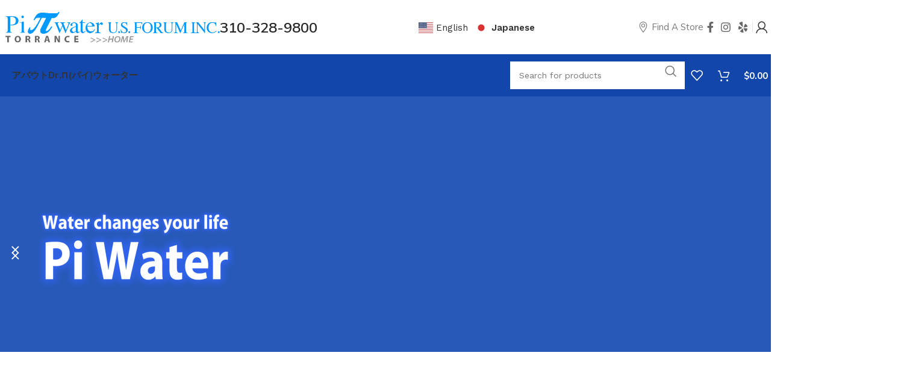

--- FILE ---
content_type: text/html; charset=UTF-8
request_url: https://piwatertorrance.com/
body_size: 31998
content:
<!DOCTYPE html>
<html lang="ja">
<head>
	<meta charset="UTF-8">
	<link rel="profile" href="https://gmpg.org/xfn/11">
	<link rel="pingback" href="https://piwatertorrance.com/xmlrpc.php">

	<title>Pi-Water Torrance &#8211; パイウォータートーランス</title>
<meta name='robots' content='max-image-preview:large' />
<link rel='dns-prefetch' href='//cdn.jsdelivr.net' />
<link rel='dns-prefetch' href='//fonts.googleapis.com' />
<link rel="alternate" type="application/rss+xml" title="Pi-Water Torrance &raquo; フィード" href="https://piwatertorrance.com/feed/" />
<link rel="alternate" type="application/rss+xml" title="Pi-Water Torrance &raquo; コメントフィード" href="https://piwatertorrance.com/comments/feed/" />
<link rel="alternate" title="oEmbed (JSON)" type="application/json+oembed" href="https://piwatertorrance.com/wp-json/oembed/1.0/embed?url=https%3A%2F%2Fpiwatertorrance.com%2F" />
<link rel="alternate" title="oEmbed (XML)" type="text/xml+oembed" href="https://piwatertorrance.com/wp-json/oembed/1.0/embed?url=https%3A%2F%2Fpiwatertorrance.com%2F&#038;format=xml" />
<style id='wp-img-auto-sizes-contain-inline-css' type='text/css'>
img:is([sizes=auto i],[sizes^="auto," i]){contain-intrinsic-size:3000px 1500px}
/*# sourceURL=wp-img-auto-sizes-contain-inline-css */
</style>
<style id='classic-theme-styles-inline-css' type='text/css'>
/*! This file is auto-generated */
.wp-block-button__link{color:#fff;background-color:#32373c;border-radius:9999px;box-shadow:none;text-decoration:none;padding:calc(.667em + 2px) calc(1.333em + 2px);font-size:1.125em}.wp-block-file__button{background:#32373c;color:#fff;text-decoration:none}
/*# sourceURL=/wp-includes/css/classic-themes.min.css */
</style>
<style id='safe-svg-svg-icon-style-inline-css' type='text/css'>
.safe-svg-cover{text-align:center}.safe-svg-cover .safe-svg-inside{display:inline-block;max-width:100%}.safe-svg-cover svg{fill:currentColor;height:100%;max-height:100%;max-width:100%;width:100%}

/*# sourceURL=https://piwatertorrance.com/wp-content/plugins/safe-svg/dist/safe-svg-block-frontend.css */
</style>
<style id='global-styles-inline-css' type='text/css'>
:root{--wp--preset--aspect-ratio--square: 1;--wp--preset--aspect-ratio--4-3: 4/3;--wp--preset--aspect-ratio--3-4: 3/4;--wp--preset--aspect-ratio--3-2: 3/2;--wp--preset--aspect-ratio--2-3: 2/3;--wp--preset--aspect-ratio--16-9: 16/9;--wp--preset--aspect-ratio--9-16: 9/16;--wp--preset--color--black: #000000;--wp--preset--color--cyan-bluish-gray: #abb8c3;--wp--preset--color--white: #ffffff;--wp--preset--color--pale-pink: #f78da7;--wp--preset--color--vivid-red: #cf2e2e;--wp--preset--color--luminous-vivid-orange: #ff6900;--wp--preset--color--luminous-vivid-amber: #fcb900;--wp--preset--color--light-green-cyan: #7bdcb5;--wp--preset--color--vivid-green-cyan: #00d084;--wp--preset--color--pale-cyan-blue: #8ed1fc;--wp--preset--color--vivid-cyan-blue: #0693e3;--wp--preset--color--vivid-purple: #9b51e0;--wp--preset--gradient--vivid-cyan-blue-to-vivid-purple: linear-gradient(135deg,rgb(6,147,227) 0%,rgb(155,81,224) 100%);--wp--preset--gradient--light-green-cyan-to-vivid-green-cyan: linear-gradient(135deg,rgb(122,220,180) 0%,rgb(0,208,130) 100%);--wp--preset--gradient--luminous-vivid-amber-to-luminous-vivid-orange: linear-gradient(135deg,rgb(252,185,0) 0%,rgb(255,105,0) 100%);--wp--preset--gradient--luminous-vivid-orange-to-vivid-red: linear-gradient(135deg,rgb(255,105,0) 0%,rgb(207,46,46) 100%);--wp--preset--gradient--very-light-gray-to-cyan-bluish-gray: linear-gradient(135deg,rgb(238,238,238) 0%,rgb(169,184,195) 100%);--wp--preset--gradient--cool-to-warm-spectrum: linear-gradient(135deg,rgb(74,234,220) 0%,rgb(151,120,209) 20%,rgb(207,42,186) 40%,rgb(238,44,130) 60%,rgb(251,105,98) 80%,rgb(254,248,76) 100%);--wp--preset--gradient--blush-light-purple: linear-gradient(135deg,rgb(255,206,236) 0%,rgb(152,150,240) 100%);--wp--preset--gradient--blush-bordeaux: linear-gradient(135deg,rgb(254,205,165) 0%,rgb(254,45,45) 50%,rgb(107,0,62) 100%);--wp--preset--gradient--luminous-dusk: linear-gradient(135deg,rgb(255,203,112) 0%,rgb(199,81,192) 50%,rgb(65,88,208) 100%);--wp--preset--gradient--pale-ocean: linear-gradient(135deg,rgb(255,245,203) 0%,rgb(182,227,212) 50%,rgb(51,167,181) 100%);--wp--preset--gradient--electric-grass: linear-gradient(135deg,rgb(202,248,128) 0%,rgb(113,206,126) 100%);--wp--preset--gradient--midnight: linear-gradient(135deg,rgb(2,3,129) 0%,rgb(40,116,252) 100%);--wp--preset--font-size--small: 13px;--wp--preset--font-size--medium: 20px;--wp--preset--font-size--large: 36px;--wp--preset--font-size--x-large: 42px;--wp--preset--spacing--20: 0.44rem;--wp--preset--spacing--30: 0.67rem;--wp--preset--spacing--40: 1rem;--wp--preset--spacing--50: 1.5rem;--wp--preset--spacing--60: 2.25rem;--wp--preset--spacing--70: 3.38rem;--wp--preset--spacing--80: 5.06rem;--wp--preset--shadow--natural: 6px 6px 9px rgba(0, 0, 0, 0.2);--wp--preset--shadow--deep: 12px 12px 50px rgba(0, 0, 0, 0.4);--wp--preset--shadow--sharp: 6px 6px 0px rgba(0, 0, 0, 0.2);--wp--preset--shadow--outlined: 6px 6px 0px -3px rgb(255, 255, 255), 6px 6px rgb(0, 0, 0);--wp--preset--shadow--crisp: 6px 6px 0px rgb(0, 0, 0);}:where(.is-layout-flex){gap: 0.5em;}:where(.is-layout-grid){gap: 0.5em;}body .is-layout-flex{display: flex;}.is-layout-flex{flex-wrap: wrap;align-items: center;}.is-layout-flex > :is(*, div){margin: 0;}body .is-layout-grid{display: grid;}.is-layout-grid > :is(*, div){margin: 0;}:where(.wp-block-columns.is-layout-flex){gap: 2em;}:where(.wp-block-columns.is-layout-grid){gap: 2em;}:where(.wp-block-post-template.is-layout-flex){gap: 1.25em;}:where(.wp-block-post-template.is-layout-grid){gap: 1.25em;}.has-black-color{color: var(--wp--preset--color--black) !important;}.has-cyan-bluish-gray-color{color: var(--wp--preset--color--cyan-bluish-gray) !important;}.has-white-color{color: var(--wp--preset--color--white) !important;}.has-pale-pink-color{color: var(--wp--preset--color--pale-pink) !important;}.has-vivid-red-color{color: var(--wp--preset--color--vivid-red) !important;}.has-luminous-vivid-orange-color{color: var(--wp--preset--color--luminous-vivid-orange) !important;}.has-luminous-vivid-amber-color{color: var(--wp--preset--color--luminous-vivid-amber) !important;}.has-light-green-cyan-color{color: var(--wp--preset--color--light-green-cyan) !important;}.has-vivid-green-cyan-color{color: var(--wp--preset--color--vivid-green-cyan) !important;}.has-pale-cyan-blue-color{color: var(--wp--preset--color--pale-cyan-blue) !important;}.has-vivid-cyan-blue-color{color: var(--wp--preset--color--vivid-cyan-blue) !important;}.has-vivid-purple-color{color: var(--wp--preset--color--vivid-purple) !important;}.has-black-background-color{background-color: var(--wp--preset--color--black) !important;}.has-cyan-bluish-gray-background-color{background-color: var(--wp--preset--color--cyan-bluish-gray) !important;}.has-white-background-color{background-color: var(--wp--preset--color--white) !important;}.has-pale-pink-background-color{background-color: var(--wp--preset--color--pale-pink) !important;}.has-vivid-red-background-color{background-color: var(--wp--preset--color--vivid-red) !important;}.has-luminous-vivid-orange-background-color{background-color: var(--wp--preset--color--luminous-vivid-orange) !important;}.has-luminous-vivid-amber-background-color{background-color: var(--wp--preset--color--luminous-vivid-amber) !important;}.has-light-green-cyan-background-color{background-color: var(--wp--preset--color--light-green-cyan) !important;}.has-vivid-green-cyan-background-color{background-color: var(--wp--preset--color--vivid-green-cyan) !important;}.has-pale-cyan-blue-background-color{background-color: var(--wp--preset--color--pale-cyan-blue) !important;}.has-vivid-cyan-blue-background-color{background-color: var(--wp--preset--color--vivid-cyan-blue) !important;}.has-vivid-purple-background-color{background-color: var(--wp--preset--color--vivid-purple) !important;}.has-black-border-color{border-color: var(--wp--preset--color--black) !important;}.has-cyan-bluish-gray-border-color{border-color: var(--wp--preset--color--cyan-bluish-gray) !important;}.has-white-border-color{border-color: var(--wp--preset--color--white) !important;}.has-pale-pink-border-color{border-color: var(--wp--preset--color--pale-pink) !important;}.has-vivid-red-border-color{border-color: var(--wp--preset--color--vivid-red) !important;}.has-luminous-vivid-orange-border-color{border-color: var(--wp--preset--color--luminous-vivid-orange) !important;}.has-luminous-vivid-amber-border-color{border-color: var(--wp--preset--color--luminous-vivid-amber) !important;}.has-light-green-cyan-border-color{border-color: var(--wp--preset--color--light-green-cyan) !important;}.has-vivid-green-cyan-border-color{border-color: var(--wp--preset--color--vivid-green-cyan) !important;}.has-pale-cyan-blue-border-color{border-color: var(--wp--preset--color--pale-cyan-blue) !important;}.has-vivid-cyan-blue-border-color{border-color: var(--wp--preset--color--vivid-cyan-blue) !important;}.has-vivid-purple-border-color{border-color: var(--wp--preset--color--vivid-purple) !important;}.has-vivid-cyan-blue-to-vivid-purple-gradient-background{background: var(--wp--preset--gradient--vivid-cyan-blue-to-vivid-purple) !important;}.has-light-green-cyan-to-vivid-green-cyan-gradient-background{background: var(--wp--preset--gradient--light-green-cyan-to-vivid-green-cyan) !important;}.has-luminous-vivid-amber-to-luminous-vivid-orange-gradient-background{background: var(--wp--preset--gradient--luminous-vivid-amber-to-luminous-vivid-orange) !important;}.has-luminous-vivid-orange-to-vivid-red-gradient-background{background: var(--wp--preset--gradient--luminous-vivid-orange-to-vivid-red) !important;}.has-very-light-gray-to-cyan-bluish-gray-gradient-background{background: var(--wp--preset--gradient--very-light-gray-to-cyan-bluish-gray) !important;}.has-cool-to-warm-spectrum-gradient-background{background: var(--wp--preset--gradient--cool-to-warm-spectrum) !important;}.has-blush-light-purple-gradient-background{background: var(--wp--preset--gradient--blush-light-purple) !important;}.has-blush-bordeaux-gradient-background{background: var(--wp--preset--gradient--blush-bordeaux) !important;}.has-luminous-dusk-gradient-background{background: var(--wp--preset--gradient--luminous-dusk) !important;}.has-pale-ocean-gradient-background{background: var(--wp--preset--gradient--pale-ocean) !important;}.has-electric-grass-gradient-background{background: var(--wp--preset--gradient--electric-grass) !important;}.has-midnight-gradient-background{background: var(--wp--preset--gradient--midnight) !important;}.has-small-font-size{font-size: var(--wp--preset--font-size--small) !important;}.has-medium-font-size{font-size: var(--wp--preset--font-size--medium) !important;}.has-large-font-size{font-size: var(--wp--preset--font-size--large) !important;}.has-x-large-font-size{font-size: var(--wp--preset--font-size--x-large) !important;}
:where(.wp-block-post-template.is-layout-flex){gap: 1.25em;}:where(.wp-block-post-template.is-layout-grid){gap: 1.25em;}
:where(.wp-block-term-template.is-layout-flex){gap: 1.25em;}:where(.wp-block-term-template.is-layout-grid){gap: 1.25em;}
:where(.wp-block-columns.is-layout-flex){gap: 2em;}:where(.wp-block-columns.is-layout-grid){gap: 2em;}
:root :where(.wp-block-pullquote){font-size: 1.5em;line-height: 1.6;}
/*# sourceURL=global-styles-inline-css */
</style>
<style id='woocommerce-inline-inline-css' type='text/css'>
.woocommerce form .form-row .required { visibility: visible; }
/*# sourceURL=woocommerce-inline-inline-css */
</style>
<link rel='stylesheet' id='elementor-frontend-css' href='https://piwatertorrance.com/wp-content/plugins/elementor/assets/css/frontend.min.css?ver=3.34.1' type='text/css' media='all' />
<link rel='stylesheet' id='elementor-post-2480-css' href='https://piwatertorrance.com/wp-content/uploads/elementor/css/post-2480.css?ver=1768743895' type='text/css' media='all' />
<link rel='stylesheet' id='widget-divider-css' href='https://piwatertorrance.com/wp-content/plugins/elementor/assets/css/widget-divider.min.css?ver=3.34.1' type='text/css' media='all' />
<link rel='stylesheet' id='widget-heading-css' href='https://piwatertorrance.com/wp-content/plugins/elementor/assets/css/widget-heading.min.css?ver=3.34.1' type='text/css' media='all' />
<link rel='stylesheet' id='widget-menu-anchor-css' href='https://piwatertorrance.com/wp-content/plugins/elementor/assets/css/widget-menu-anchor.min.css?ver=3.34.1' type='text/css' media='all' />
<link rel='stylesheet' id='elementor-post-2285-css' href='https://piwatertorrance.com/wp-content/uploads/elementor/css/post-2285.css?ver=1768743895' type='text/css' media='all' />
<link rel='stylesheet' id='bootstrap-css' href='https://piwatertorrance.com/wp-content/themes/woodmart/css/bootstrap-light.min.css?ver=7.6.0' type='text/css' media='all' />
<link rel='stylesheet' id='woodmart-style-css' href='https://piwatertorrance.com/wp-content/themes/woodmart/css/parts/base.min.css?ver=7.6.0' type='text/css' media='all' />
<link rel='stylesheet' id='wd-widget-recent-post-comments-css' href='https://piwatertorrance.com/wp-content/themes/woodmart/css/parts/widget-recent-post-comments.min.css?ver=7.6.0' type='text/css' media='all' />
<link rel='stylesheet' id='wd-widget-wd-recent-posts-css' href='https://piwatertorrance.com/wp-content/themes/woodmart/css/parts/widget-wd-recent-posts.min.css?ver=7.6.0' type='text/css' media='all' />
<link rel='stylesheet' id='wd-widget-nav-css' href='https://piwatertorrance.com/wp-content/themes/woodmart/css/parts/widget-nav.min.css?ver=7.6.0' type='text/css' media='all' />
<link rel='stylesheet' id='wd-widget-wd-layered-nav-css' href='https://piwatertorrance.com/wp-content/themes/woodmart/css/parts/woo-widget-wd-layered-nav.min.css?ver=7.6.0' type='text/css' media='all' />
<link rel='stylesheet' id='wd-woo-mod-swatches-base-css' href='https://piwatertorrance.com/wp-content/themes/woodmart/css/parts/woo-mod-swatches-base.min.css?ver=7.6.0' type='text/css' media='all' />
<link rel='stylesheet' id='wd-woo-mod-swatches-filter-css' href='https://piwatertorrance.com/wp-content/themes/woodmart/css/parts/woo-mod-swatches-filter.min.css?ver=7.6.0' type='text/css' media='all' />
<link rel='stylesheet' id='wd-widget-product-cat-css' href='https://piwatertorrance.com/wp-content/themes/woodmart/css/parts/woo-widget-product-cat.min.css?ver=7.6.0' type='text/css' media='all' />
<link rel='stylesheet' id='wd-widget-layered-nav-stock-status-css' href='https://piwatertorrance.com/wp-content/themes/woodmart/css/parts/woo-widget-layered-nav-stock-status.min.css?ver=7.6.0' type='text/css' media='all' />
<link rel='stylesheet' id='wd-widget-slider-price-filter-css' href='https://piwatertorrance.com/wp-content/themes/woodmart/css/parts/woo-widget-slider-price-filter.min.css?ver=7.6.0' type='text/css' media='all' />
<link rel='stylesheet' id='wd-wp-gutenberg-css' href='https://piwatertorrance.com/wp-content/themes/woodmart/css/parts/wp-gutenberg.min.css?ver=7.6.0' type='text/css' media='all' />
<link rel='stylesheet' id='wd-wpcf7-css' href='https://piwatertorrance.com/wp-content/themes/woodmart/css/parts/int-wpcf7.min.css?ver=7.6.0' type='text/css' media='all' />
<link rel='stylesheet' id='wd-revolution-slider-css' href='https://piwatertorrance.com/wp-content/themes/woodmart/css/parts/int-rev-slider.min.css?ver=7.6.0' type='text/css' media='all' />
<link rel='stylesheet' id='wd-woo-paypal-payments-css' href='https://piwatertorrance.com/wp-content/themes/woodmart/css/parts/int-woo-paypal-payments.min.css?ver=7.6.0' type='text/css' media='all' />
<link rel='stylesheet' id='wd-elementor-base-css' href='https://piwatertorrance.com/wp-content/themes/woodmart/css/parts/int-elem-base.min.css?ver=7.6.0' type='text/css' media='all' />
<link rel='stylesheet' id='wd-woocommerce-base-css' href='https://piwatertorrance.com/wp-content/themes/woodmart/css/parts/woocommerce-base.min.css?ver=7.6.0' type='text/css' media='all' />
<link rel='stylesheet' id='wd-mod-star-rating-css' href='https://piwatertorrance.com/wp-content/themes/woodmart/css/parts/mod-star-rating.min.css?ver=7.6.0' type='text/css' media='all' />
<link rel='stylesheet' id='wd-woo-el-track-order-css' href='https://piwatertorrance.com/wp-content/themes/woodmart/css/parts/woo-el-track-order.min.css?ver=7.6.0' type='text/css' media='all' />
<link rel='stylesheet' id='wd-woocommerce-block-notices-css' href='https://piwatertorrance.com/wp-content/themes/woodmart/css/parts/woo-mod-block-notices.min.css?ver=7.6.0' type='text/css' media='all' />
<link rel='stylesheet' id='wd-woo-gutenberg-css' href='https://piwatertorrance.com/wp-content/themes/woodmart/css/parts/woo-gutenberg.min.css?ver=7.6.0' type='text/css' media='all' />
<link rel='stylesheet' id='wd-woo-mod-shop-attributes-css' href='https://piwatertorrance.com/wp-content/themes/woodmart/css/parts/woo-mod-shop-attributes.min.css?ver=7.6.0' type='text/css' media='all' />
<link rel='stylesheet' id='child-style-css' href='https://piwatertorrance.com/wp-content/themes/woodmart-child/style.css?ver=7.6.0' type='text/css' media='all' />
<link rel='stylesheet' id='wd-header-base-css' href='https://piwatertorrance.com/wp-content/themes/woodmart/css/parts/header-base.min.css?ver=7.6.0' type='text/css' media='all' />
<link rel='stylesheet' id='wd-mod-tools-css' href='https://piwatertorrance.com/wp-content/themes/woodmart/css/parts/mod-tools.min.css?ver=7.6.0' type='text/css' media='all' />
<link rel='stylesheet' id='wd-header-elements-base-css' href='https://piwatertorrance.com/wp-content/themes/woodmart/css/parts/header-el-base.min.css?ver=7.6.0' type='text/css' media='all' />
<link rel='stylesheet' id='wd-text-block-css' href='https://piwatertorrance.com/wp-content/themes/woodmart/css/parts/el-text-block.min.css?ver=7.6.0' type='text/css' media='all' />
<link rel='stylesheet' id='wd-list-css' href='https://piwatertorrance.com/wp-content/themes/woodmart/css/parts/el-list.min.css?ver=7.6.0' type='text/css' media='all' />
<link rel='stylesheet' id='wd-social-icons-css' href='https://piwatertorrance.com/wp-content/themes/woodmart/css/parts/el-social-icons.min.css?ver=7.6.0' type='text/css' media='all' />
<link rel='stylesheet' id='wd-header-my-account-css' href='https://piwatertorrance.com/wp-content/themes/woodmart/css/parts/header-el-my-account.min.css?ver=7.6.0' type='text/css' media='all' />
<link rel='stylesheet' id='wd-header-search-css' href='https://piwatertorrance.com/wp-content/themes/woodmart/css/parts/header-el-search.min.css?ver=7.6.0' type='text/css' media='all' />
<link rel='stylesheet' id='wd-header-search-form-css' href='https://piwatertorrance.com/wp-content/themes/woodmart/css/parts/header-el-search-form.min.css?ver=7.6.0' type='text/css' media='all' />
<link rel='stylesheet' id='wd-wd-search-form-css' href='https://piwatertorrance.com/wp-content/themes/woodmart/css/parts/wd-search-form.min.css?ver=7.6.0' type='text/css' media='all' />
<link rel='stylesheet' id='wd-header-cart-side-css' href='https://piwatertorrance.com/wp-content/themes/woodmart/css/parts/header-el-cart-side.min.css?ver=7.6.0' type='text/css' media='all' />
<link rel='stylesheet' id='wd-woo-mod-quantity-css' href='https://piwatertorrance.com/wp-content/themes/woodmart/css/parts/woo-mod-quantity.min.css?ver=7.6.0' type='text/css' media='all' />
<link rel='stylesheet' id='wd-header-cart-css' href='https://piwatertorrance.com/wp-content/themes/woodmart/css/parts/header-el-cart.min.css?ver=7.6.0' type='text/css' media='all' />
<link rel='stylesheet' id='wd-widget-shopping-cart-css' href='https://piwatertorrance.com/wp-content/themes/woodmart/css/parts/woo-widget-shopping-cart.min.css?ver=7.6.0' type='text/css' media='all' />
<link rel='stylesheet' id='wd-widget-product-list-css' href='https://piwatertorrance.com/wp-content/themes/woodmart/css/parts/woo-widget-product-list.min.css?ver=7.6.0' type='text/css' media='all' />
<link rel='stylesheet' id='wd-header-mobile-nav-dropdown-css' href='https://piwatertorrance.com/wp-content/themes/woodmart/css/parts/header-el-mobile-nav-dropdown.min.css?ver=7.6.0' type='text/css' media='all' />
<link rel='stylesheet' id='wd-wd-search-results-css' href='https://piwatertorrance.com/wp-content/themes/woodmart/css/parts/wd-search-results.min.css?ver=7.6.0' type='text/css' media='all' />
<link rel='stylesheet' id='wd-swiper-css' href='https://piwatertorrance.com/wp-content/themes/woodmart/css/parts/lib-swiper.min.css?ver=7.6.0' type='text/css' media='all' />
<link rel='stylesheet' id='wd-slider-css' href='https://piwatertorrance.com/wp-content/themes/woodmart/css/parts/el-slider.min.css?ver=7.6.0' type='text/css' media='all' />
<link rel='stylesheet' id='wd-swiper-arrows-css' href='https://piwatertorrance.com/wp-content/themes/woodmart/css/parts/lib-swiper-arrows.min.css?ver=7.6.0' type='text/css' media='all' />
<link rel='stylesheet' id='wd-swiper-pagin-css' href='https://piwatertorrance.com/wp-content/themes/woodmart/css/parts/lib-swiper-pagin.min.css?ver=7.6.0' type='text/css' media='all' />
<link rel='stylesheet' id='wd-section-title-css' href='https://piwatertorrance.com/wp-content/themes/woodmart/css/parts/el-section-title.min.css?ver=7.6.0' type='text/css' media='all' />
<link rel='stylesheet' id='wd-woo-categories-loop-css' href='https://piwatertorrance.com/wp-content/themes/woodmart/css/parts/woo-categories-loop.min.css?ver=7.6.0' type='text/css' media='all' />
<link rel='stylesheet' id='wd-categories-loop-css' href='https://piwatertorrance.com/wp-content/themes/woodmart/css/parts/woo-categories-loop-old.min.css?ver=7.6.0' type='text/css' media='all' />
<link rel='stylesheet' id='wd-tabs-css' href='https://piwatertorrance.com/wp-content/themes/woodmart/css/parts/el-tabs.min.css?ver=7.6.0' type='text/css' media='all' />
<link rel='stylesheet' id='wd-product-tabs-css' href='https://piwatertorrance.com/wp-content/themes/woodmart/css/parts/el-product-tabs.min.css?ver=7.6.0' type='text/css' media='all' />
<link rel='stylesheet' id='wd-sticky-loader-css' href='https://piwatertorrance.com/wp-content/themes/woodmart/css/parts/mod-sticky-loader.min.css?ver=7.6.0' type='text/css' media='all' />
<link rel='stylesheet' id='wd-product-loop-css' href='https://piwatertorrance.com/wp-content/themes/woodmart/css/parts/woo-product-loop.min.css?ver=7.6.0' type='text/css' media='all' />
<link rel='stylesheet' id='wd-product-loop-fw-button-css' href='https://piwatertorrance.com/wp-content/themes/woodmart/css/parts/woo-prod-loop-fw-button.min.css?ver=7.6.0' type='text/css' media='all' />
<link rel='stylesheet' id='wd-woo-mod-add-btn-replace-css' href='https://piwatertorrance.com/wp-content/themes/woodmart/css/parts/woo-mod-add-btn-replace.min.css?ver=7.6.0' type='text/css' media='all' />
<link rel='stylesheet' id='wd-woo-mod-quantity-overlap-css' href='https://piwatertorrance.com/wp-content/themes/woodmart/css/parts/woo-mod-quantity-overlap.min.css?ver=7.6.0' type='text/css' media='all' />
<link rel='stylesheet' id='wd-mod-more-description-css' href='https://piwatertorrance.com/wp-content/themes/woodmart/css/parts/mod-more-description.min.css?ver=7.6.0' type='text/css' media='all' />
<link rel='stylesheet' id='wd-woo-opt-stretch-cont-css' href='https://piwatertorrance.com/wp-content/themes/woodmart/css/parts/woo-opt-stretch-cont.min.css?ver=7.6.0' type='text/css' media='all' />
<link rel='stylesheet' id='wd-bordered-product-css' href='https://piwatertorrance.com/wp-content/themes/woodmart/css/parts/woo-opt-bordered-product.min.css?ver=7.6.0' type='text/css' media='all' />
<link rel='stylesheet' id='wd-woo-opt-title-limit-css' href='https://piwatertorrance.com/wp-content/themes/woodmart/css/parts/woo-opt-title-limit.min.css?ver=7.6.0' type='text/css' media='all' />
<link rel='stylesheet' id='wd-mfp-popup-css' href='https://piwatertorrance.com/wp-content/themes/woodmart/css/parts/lib-magnific-popup.min.css?ver=7.6.0' type='text/css' media='all' />
<link rel='stylesheet' id='wd-woo-mod-stock-status-css' href='https://piwatertorrance.com/wp-content/themes/woodmart/css/parts/woo-mod-stock-status.min.css?ver=7.6.0' type='text/css' media='all' />
<link rel='stylesheet' id='wd-woo-prod-loop-small-css' href='https://piwatertorrance.com/wp-content/themes/woodmart/css/parts/woo-prod-loop-small.min.css?ver=7.6.0' type='text/css' media='all' />
<link rel='stylesheet' id='wd-widget-collapse-css' href='https://piwatertorrance.com/wp-content/themes/woodmart/css/parts/opt-widget-collapse.min.css?ver=7.6.0' type='text/css' media='all' />
<link rel='stylesheet' id='wd-footer-base-css' href='https://piwatertorrance.com/wp-content/themes/woodmart/css/parts/footer-base.min.css?ver=7.6.0' type='text/css' media='all' />
<link rel='stylesheet' id='wd-scroll-top-css' href='https://piwatertorrance.com/wp-content/themes/woodmart/css/parts/opt-scrolltotop.min.css?ver=7.6.0' type='text/css' media='all' />
<link rel='stylesheet' id='wd-header-search-fullscreen-css' href='https://piwatertorrance.com/wp-content/themes/woodmart/css/parts/header-el-search-fullscreen-general.min.css?ver=7.6.0' type='text/css' media='all' />
<link rel='stylesheet' id='wd-header-search-fullscreen-2-css' href='https://piwatertorrance.com/wp-content/themes/woodmart/css/parts/header-el-search-fullscreen-2.min.css?ver=7.6.0' type='text/css' media='all' />
<link rel='stylesheet' id='wd-wd-search-cat-css' href='https://piwatertorrance.com/wp-content/themes/woodmart/css/parts/wd-search-cat.min.css?ver=7.6.0' type='text/css' media='all' />
<link rel='stylesheet' id='wd-bottom-toolbar-css' href='https://piwatertorrance.com/wp-content/themes/woodmart/css/parts/opt-bottom-toolbar.min.css?ver=7.6.0' type='text/css' media='all' />
<link rel='stylesheet' id='xts-style-header_904566-css' href='https://piwatertorrance.com/wp-content/uploads/2025/07/xts-header_904566-1752990116.css?ver=7.6.0' type='text/css' media='all' />
<link rel='stylesheet' id='xts-style-theme_settings_default-css' href='https://piwatertorrance.com/wp-content/uploads/2025/12/xts-theme_settings_default-1766022454.css?ver=7.6.0' type='text/css' media='all' />
<link rel='stylesheet' id='xts-google-fonts-css' href='https://fonts.googleapis.com/css?family=Work+Sans%3A400%2C600%7CMulish%3A400%2C600%2C700%2C800%7CLato%3A400%2C700&#038;ver=7.6.0' type='text/css' media='all' />
<link rel='stylesheet' id='elementor-gf-roboto-css' href='https://fonts.googleapis.com/css?family=Roboto:100,100italic,200,200italic,300,300italic,400,400italic,500,500italic,600,600italic,700,700italic,800,800italic,900,900italic&#038;display=swap' type='text/css' media='all' />
<link rel='stylesheet' id='elementor-gf-robotoslab-css' href='https://fonts.googleapis.com/css?family=Roboto+Slab:100,100italic,200,200italic,300,300italic,400,400italic,500,500italic,600,600italic,700,700italic,800,800italic,900,900italic&#038;display=swap' type='text/css' media='all' />
<script type="text/javascript" src="https://piwatertorrance.com/wp-includes/js/jquery/jquery.min.js?ver=3.7.1" id="jquery-core-js"></script>
<script type="text/javascript" src="https://piwatertorrance.com/wp-includes/js/jquery/jquery-migrate.min.js?ver=3.4.1" id="jquery-migrate-js"></script>
<script type="text/javascript" src="https://piwatertorrance.com/wp-content/plugins/woocommerce/assets/js/jquery-blockui/jquery.blockUI.min.js?ver=2.7.0-wc.10.4.3" id="wc-jquery-blockui-js" defer="defer" data-wp-strategy="defer"></script>
<script type="text/javascript" id="wc-add-to-cart-js-extra">
/* <![CDATA[ */
var wc_add_to_cart_params = {"ajax_url":"/wp-admin/admin-ajax.php","wc_ajax_url":"/?wc-ajax=%%endpoint%%","i18n_view_cart":"\u304a\u8cb7\u3044\u7269\u30ab\u30b4\u3092\u8868\u793a","cart_url":"https://piwatertorrance.com/cart/","is_cart":"","cart_redirect_after_add":"no"};
//# sourceURL=wc-add-to-cart-js-extra
/* ]]> */
</script>
<script type="text/javascript" src="https://piwatertorrance.com/wp-content/plugins/woocommerce/assets/js/frontend/add-to-cart.min.js?ver=10.4.3" id="wc-add-to-cart-js" defer="defer" data-wp-strategy="defer"></script>
<script type="text/javascript" src="https://piwatertorrance.com/wp-content/plugins/woocommerce/assets/js/js-cookie/js.cookie.min.js?ver=2.1.4-wc.10.4.3" id="wc-js-cookie-js" defer="defer" data-wp-strategy="defer"></script>
<script type="text/javascript" id="woocommerce-js-extra">
/* <![CDATA[ */
var woocommerce_params = {"ajax_url":"/wp-admin/admin-ajax.php","wc_ajax_url":"/?wc-ajax=%%endpoint%%","i18n_password_show":"\u30d1\u30b9\u30ef\u30fc\u30c9\u3092\u8868\u793a","i18n_password_hide":"\u30d1\u30b9\u30ef\u30fc\u30c9\u3092\u96a0\u3059"};
//# sourceURL=woocommerce-js-extra
/* ]]> */
</script>
<script type="text/javascript" src="https://piwatertorrance.com/wp-content/plugins/woocommerce/assets/js/frontend/woocommerce.min.js?ver=10.4.3" id="woocommerce-js" defer="defer" data-wp-strategy="defer"></script>
<script type="text/javascript" src="https://piwatertorrance.com/wp-content/themes/woodmart/js/libs/device.min.js?ver=7.6.0" id="wd-device-library-js"></script>
<script type="text/javascript" src="https://piwatertorrance.com/wp-content/themes/woodmart/js/scripts/global/scrollBar.min.js?ver=7.6.0" id="wd-scrollbar-js"></script>
<link rel="https://api.w.org/" href="https://piwatertorrance.com/wp-json/" /><link rel="alternate" title="JSON" type="application/json" href="https://piwatertorrance.com/wp-json/wp/v2/pages/2285" /><link rel="EditURI" type="application/rsd+xml" title="RSD" href="https://piwatertorrance.com/xmlrpc.php?rsd" />
<meta name="generator" content="WordPress 6.9" />
<meta name="generator" content="WooCommerce 10.4.3" />
<link rel="canonical" href="https://piwatertorrance.com/" />
<link rel='shortlink' href='https://piwatertorrance.com/' />
					<meta name="viewport" content="width=device-width, initial-scale=1.0, maximum-scale=1.0, user-scalable=no">
										<noscript><style>.woocommerce-product-gallery{ opacity: 1 !important; }</style></noscript>
	<meta name="generator" content="Elementor 3.34.1; features: e_font_icon_svg, additional_custom_breakpoints; settings: css_print_method-external, google_font-enabled, font_display-swap">
<style type="text/css">.recentcomments a{display:inline !important;padding:0 !important;margin:0 !important;}</style>			<style>
				.e-con.e-parent:nth-of-type(n+4):not(.e-lazyloaded):not(.e-no-lazyload),
				.e-con.e-parent:nth-of-type(n+4):not(.e-lazyloaded):not(.e-no-lazyload) * {
					background-image: none !important;
				}
				@media screen and (max-height: 1024px) {
					.e-con.e-parent:nth-of-type(n+3):not(.e-lazyloaded):not(.e-no-lazyload),
					.e-con.e-parent:nth-of-type(n+3):not(.e-lazyloaded):not(.e-no-lazyload) * {
						background-image: none !important;
					}
				}
				@media screen and (max-height: 640px) {
					.e-con.e-parent:nth-of-type(n+2):not(.e-lazyloaded):not(.e-no-lazyload),
					.e-con.e-parent:nth-of-type(n+2):not(.e-lazyloaded):not(.e-no-lazyload) * {
						background-image: none !important;
					}
				}
			</style>
			<meta name="generator" content="Powered by Slider Revolution 6.6.19 - responsive, Mobile-Friendly Slider Plugin for WordPress with comfortable drag and drop interface." />
<link rel="icon" href="https://piwatertorrance.com/wp-content/uploads/2025/07/cropped-piwater_logoB-32x32.png" sizes="32x32" />
<link rel="icon" href="https://piwatertorrance.com/wp-content/uploads/2025/07/cropped-piwater_logoB-192x192.png" sizes="192x192" />
<link rel="apple-touch-icon" href="https://piwatertorrance.com/wp-content/uploads/2025/07/cropped-piwater_logoB-180x180.png" />
<meta name="msapplication-TileImage" content="https://piwatertorrance.com/wp-content/uploads/2025/07/cropped-piwater_logoB-270x270.png" />
<script>function setREVStartSize(e){
			//window.requestAnimationFrame(function() {
				window.RSIW = window.RSIW===undefined ? window.innerWidth : window.RSIW;
				window.RSIH = window.RSIH===undefined ? window.innerHeight : window.RSIH;
				try {
					var pw = document.getElementById(e.c).parentNode.offsetWidth,
						newh;
					pw = pw===0 || isNaN(pw) || (e.l=="fullwidth" || e.layout=="fullwidth") ? window.RSIW : pw;
					e.tabw = e.tabw===undefined ? 0 : parseInt(e.tabw);
					e.thumbw = e.thumbw===undefined ? 0 : parseInt(e.thumbw);
					e.tabh = e.tabh===undefined ? 0 : parseInt(e.tabh);
					e.thumbh = e.thumbh===undefined ? 0 : parseInt(e.thumbh);
					e.tabhide = e.tabhide===undefined ? 0 : parseInt(e.tabhide);
					e.thumbhide = e.thumbhide===undefined ? 0 : parseInt(e.thumbhide);
					e.mh = e.mh===undefined || e.mh=="" || e.mh==="auto" ? 0 : parseInt(e.mh,0);
					if(e.layout==="fullscreen" || e.l==="fullscreen")
						newh = Math.max(e.mh,window.RSIH);
					else{
						e.gw = Array.isArray(e.gw) ? e.gw : [e.gw];
						for (var i in e.rl) if (e.gw[i]===undefined || e.gw[i]===0) e.gw[i] = e.gw[i-1];
						e.gh = e.el===undefined || e.el==="" || (Array.isArray(e.el) && e.el.length==0)? e.gh : e.el;
						e.gh = Array.isArray(e.gh) ? e.gh : [e.gh];
						for (var i in e.rl) if (e.gh[i]===undefined || e.gh[i]===0) e.gh[i] = e.gh[i-1];
											
						var nl = new Array(e.rl.length),
							ix = 0,
							sl;
						e.tabw = e.tabhide>=pw ? 0 : e.tabw;
						e.thumbw = e.thumbhide>=pw ? 0 : e.thumbw;
						e.tabh = e.tabhide>=pw ? 0 : e.tabh;
						e.thumbh = e.thumbhide>=pw ? 0 : e.thumbh;
						for (var i in e.rl) nl[i] = e.rl[i]<window.RSIW ? 0 : e.rl[i];
						sl = nl[0];
						for (var i in nl) if (sl>nl[i] && nl[i]>0) { sl = nl[i]; ix=i;}
						var m = pw>(e.gw[ix]+e.tabw+e.thumbw) ? 1 : (pw-(e.tabw+e.thumbw)) / (e.gw[ix]);
						newh =  (e.gh[ix] * m) + (e.tabh + e.thumbh);
					}
					var el = document.getElementById(e.c);
					if (el!==null && el) el.style.height = newh+"px";
					el = document.getElementById(e.c+"_wrapper");
					if (el!==null && el) {
						el.style.height = newh+"px";
						el.style.display = "block";
					}
				} catch(e){
					console.log("Failure at Presize of Slider:" + e)
				}
			//});
		  };</script>
<style>
		
		</style></head>

<body class="home wp-singular page-template-default page page-id-2285 wp-theme-woodmart wp-child-theme-woodmart-child theme-woodmart woocommerce-no-js wrapper-custom  categories-accordion-on woodmart-ajax-shop-on offcanvas-sidebar-mobile offcanvas-sidebar-tablet sticky-toolbar-on elementor-default elementor-kit-2480 elementor-page elementor-page-2285">
			<script type="text/javascript" id="wd-flicker-fix">// Flicker fix.</script>	
	
	<div class="website-wrapper">
									<header class="whb-header whb-header_904566 whb-sticky-shadow whb-scroll-stick whb-sticky-real whb-hide-on-scroll">
					<div class="whb-main-header">
	
<div class="whb-row whb-general-header whb-not-sticky-row whb-without-bg whb-without-border whb-color-dark whb-flex-flex-middle">
	<div class="container">
		<div class="whb-flex-row whb-general-header-inner">
			<div class="whb-column whb-col-left whb-visible-lg">
	<div class="site-logo">
	<a href="https://piwatertorrance.com/" class="wd-logo wd-main-logo" rel="home" aria-label="Site logo">
		<img fetchpriority="high" width="705" height="116" src="https://piwatertorrance.com/wp-content/uploads/2025/07/piwater_logo3.png" class="attachment-full size-full" alt="" style="max-width:360px;" decoding="async" srcset="https://piwatertorrance.com/wp-content/uploads/2025/07/piwater_logo3.png 705w, https://piwatertorrance.com/wp-content/uploads/2025/07/piwater_logo3-300x49.png 300w, https://piwatertorrance.com/wp-content/uploads/2025/07/piwater_logo3-150x25.png 150w" sizes="(max-width: 705px) 100vw, 705px" />	</a>
	</div>
</div>
<div class="whb-column whb-col-center whb-visible-lg">
	
<div class="wd-header-text set-cont-mb-s reset-last-child "><h2><strong>310-328-9800</strong></h2></div>

<div class="wd-header-text set-cont-mb-s reset-last-child "><div class="gtranslate_wrapper" id="gt-wrapper-52396996"></div></div>

<div class="wd-header-nav wd-header-secondary-nav  wd-inline" role="navigation" aria-label="Secondary navigation">
	<ul id="menu-header-current-address-megamarket" class="menu wd-nav wd-nav-secondary wd-style-default wd-gap-s"><li id="menu-item-1517" class="menu-item menu-item-type-custom menu-item-object-custom menu-item-1517 item-level-0 menu-mega-dropdown wd-event-hover menu-item-has-children dropdown-with-height" style="--wd-dropdown-height: 400px;--wd-dropdown-width: 450px;"><a href="#" class="woodmart-nav-link"><img  src="https://piwatertorrance.com/wp-content/uploads/2022/05/map-point.svg" title="map-point" class="wd-nav-img" width="18" height="18"><span class="nav-link-text">Find a Store</span></a>
<div class="wd-dropdown-menu wd-dropdown wd-design-sized color-scheme-dark">

<div class="container">
			<link rel="stylesheet" id="elementor-post-514-css" href="https://piwatertorrance.com/wp-content/uploads/elementor/css/post-514.css?ver=1768743895" type="text/css" media="all">
					<div data-elementor-type="wp-post" data-elementor-id="514" class="elementor elementor-514">
						<section class="wd-negative-gap elementor-section elementor-top-section elementor-element elementor-element-2c8e56a elementor-section-boxed elementor-section-height-default elementor-section-height-default" data-id="2c8e56a" data-element_type="section">
						<div class="elementor-container elementor-column-gap-no">
					<div class="elementor-column elementor-col-50 elementor-top-column elementor-element elementor-element-34797fc" data-id="34797fc" data-element_type="column">
			<div class="elementor-widget-wrap elementor-element-populated">
						<div class="elementor-element elementor-element-2dc8ef8 elementor-widget__width-auto elementor-widget elementor-widget-wd_image_or_svg" data-id="2dc8ef8" data-element_type="widget" data-widget_type="wd_image_or_svg.default">
				<div class="elementor-widget-container">
					
		<div class="wd-image text-left">
								<img width="250" height="76" src="https://piwatertorrance.com/wp-content/uploads/2025/07/piwater_logo.png" class="attachment-250x100 size-250x100" alt="" decoding="async" srcset="https://piwatertorrance.com/wp-content/uploads/2025/07/piwater_logo.png 317w, https://piwatertorrance.com/wp-content/uploads/2025/07/piwater_logo-300x92.png 300w, https://piwatertorrance.com/wp-content/uploads/2025/07/piwater_logo-150x46.png 150w" sizes="(max-width: 250px) 100vw, 250px" />					</div>

						</div>
				</div>
				<div class="elementor-element elementor-element-67871f8 elementor-widget elementor-widget-wd_text_block" data-id="67871f8" data-element_type="widget" data-widget_type="wd_text_block.default">
				<div class="elementor-widget-container">
							<div class="wd-text-block reset-last-child text-left">
			
			<p><span style="color: rgb(118, 118, 118); font-family: &quot;Work Sans&quot;, Arial, Helvetica, sans-serif; font-size: 16px; font-style: normal; font-variant-ligatures: normal; font-variant-caps: normal; font-weight: 400; white-space-collapse: collapse;">1757 W.Carson St. Suite B Torrance CA 90501</span><span style="font-size: 14px;"></span></p>
					</div>
						</div>
				</div>
				<div class="elementor-element elementor-element-4dd359f elementor-widget elementor-widget-wd_button" data-id="4dd359f" data-element_type="widget" data-widget_type="wd_button.default">
				<div class="elementor-widget-container">
							<div class="wd-button-wrapper text-left" >
			<a class="btn btn-style-bordered btn-style-rectangle btn-size-small btn-color-default btn-icon-pos-right"  href="https://piwatertorrance.com/about/">
				<span class="wd-btn-text" data-elementor-setting-key="text">
					Store Details				</span>

							</a>
		</div>
						</div>
				</div>
					</div>
		</div>
				<div class="elementor-column elementor-col-50 elementor-top-column elementor-element elementor-element-2eddbc6" data-id="2eddbc6" data-element_type="column">
			<div class="elementor-widget-wrap elementor-element-populated">
						<div class="elementor-element elementor-element-3361ace elementor-widget elementor-widget-wd_text_block" data-id="3361ace" data-element_type="widget" data-widget_type="wd_text_block.default">
				<div class="elementor-widget-container">
							<div class="wd-text-block reset-last-child text-left">
			
			<p>月曜日～土曜日:<br /><span style="color: #1246ab;"><strong>10:00am - 6</strong></span><span style="color: #1246ab;"><strong>:00pm</strong></span></p>
					</div>
						</div>
				</div>
				<div class="elementor-element elementor-element-441121c elementor-widget elementor-widget-wd_list" data-id="441121c" data-element_type="widget" data-widget_type="wd_list.default">
				<div class="elementor-widget-container">
							<ul class="wd-list color-scheme- wd-fontsize-xs wd-list-type-icon wd-list-style-default wd-justify-left">
											<li class="elementor-repeater-item-5c09d81">
											<img loading="lazy"  src="https://piwatertorrance.com/wp-content/uploads/2022/05/wd-phone-megamarket.svg" title="wd-phone-megamarket" width="14" height="14">					
					<span class="list-content">
						310-328-9800					</span>

					
						<a  href="tel:(406)%20555-0120" class="wd-fill" aria-label="List item link"></a>
									</li>
											<li class="elementor-repeater-item-be7274e">
											<img loading="lazy"  src="https://piwatertorrance.com/wp-content/uploads/2022/05/wd-cursor-megamarket.svg" title="wd-cursor-megamarket" width="14" height="14">					
					<span class="list-content">
						info@piwaterstore.com					</span>

					
						<a  href="mailto:info@piwaterstore.com" class="wd-fill" aria-label="List item link"></a>
									</li>
					</ul>

						</div>
				</div>
					</div>
		</div>
					</div>
		</section>
				<section class="wd-negative-gap elementor-section elementor-top-section elementor-element elementor-element-908d97f elementor-hidden-desktop elementor-hidden-tablet elementor-hidden-mobile elementor-section-boxed elementor-section-height-default elementor-section-height-default" data-id="908d97f" data-element_type="section">
						<div class="elementor-container elementor-column-gap-no">
					<div class="elementor-column elementor-col-50 elementor-top-column elementor-element elementor-element-fec2e70" data-id="fec2e70" data-element_type="column">
			<div class="elementor-widget-wrap elementor-element-populated">
						<div class="elementor-element elementor-element-eaf4070 elementor-widget__width-auto elementor-widget elementor-widget-wd_image_or_svg" data-id="eaf4070" data-element_type="widget" data-widget_type="wd_image_or_svg.default">
				<div class="elementor-widget-container">
					
		<div class="wd-image text-left">
								<img loading="lazy"  width="142" height="25">					</div>

						</div>
				</div>
				<div class="elementor-element elementor-element-92b3250 elementor-widget elementor-widget-wd_text_block" data-id="92b3250" data-element_type="widget" data-widget_type="wd_text_block.default">
				<div class="elementor-widget-container">
							<div class="wd-text-block reset-last-child text-left">
			
			<strong>Rose Yost</strong> 8197 Kris Island Apt. 415
					</div>
						</div>
				</div>
				<div class="elementor-element elementor-element-27ddd62 elementor-widget elementor-widget-wd_button" data-id="27ddd62" data-element_type="widget" data-widget_type="wd_button.default">
				<div class="elementor-widget-container">
							<div class="wd-button-wrapper text-left" >
			<a class="btn btn-style-bordered btn-style-rectangle btn-size-small btn-color-default btn-icon-pos-right"  href="https://piwatertorrance.com/contact-us/">
				<span class="wd-btn-text" data-elementor-setting-key="text">
					Store Details				</span>

							</a>
		</div>
						</div>
				</div>
					</div>
		</div>
				<div class="elementor-column elementor-col-50 elementor-top-column elementor-element elementor-element-07e70f0" data-id="07e70f0" data-element_type="column">
			<div class="elementor-widget-wrap elementor-element-populated">
						<div class="elementor-element elementor-element-c78b55c elementor-widget elementor-widget-wd_text_block" data-id="c78b55c" data-element_type="widget" data-widget_type="wd_text_block.default">
				<div class="elementor-widget-container">
							<div class="wd-text-block reset-last-child text-left">
			
			<p>Mon. – Sun:<br /><span style="color: #1246ab;"><strong>9:00am - </strong></span><span style="color: #1246ab;"><strong>9:00pm</strong></span></p>
					</div>
						</div>
				</div>
				<div class="elementor-element elementor-element-a7f5b5b elementor-widget elementor-widget-wd_list" data-id="a7f5b5b" data-element_type="widget" data-widget_type="wd_list.default">
				<div class="elementor-widget-container">
							<ul class="wd-list color-scheme- wd-fontsize-xs wd-list-type-icon wd-list-style-default wd-justify-left">
											<li class="elementor-repeater-item-5c09d81">
											<img loading="lazy"  src="https://piwatertorrance.com/wp-content/uploads/2022/05/wd-phone-megamarket.svg" title="wd-phone-megamarket" width="14" height="14">					
					<span class="list-content">
						(925) 649-8365					</span>

					
						<a  href="tel:(406)%20555-0120" class="wd-fill" aria-label="List item link"></a>
									</li>
											<li class="elementor-repeater-item-be7274e">
											<img loading="lazy"  src="https://piwatertorrance.com/wp-content/uploads/2022/05/wd-cursor-megamarket.svg" title="wd-cursor-megamarket" width="14" height="14">					
					<span class="list-content">
						7,91 mi					</span>

									</li>
					</ul>

						</div>
				</div>
					</div>
		</div>
					</div>
		</section>
				<section class="wd-negative-gap elementor-section elementor-top-section elementor-element elementor-element-7b0b8ea elementor-hidden-desktop elementor-hidden-tablet elementor-hidden-mobile elementor-section-boxed elementor-section-height-default elementor-section-height-default" data-id="7b0b8ea" data-element_type="section" data-settings="{&quot;background_background&quot;:&quot;classic&quot;}">
						<div class="elementor-container elementor-column-gap-default">
					<div class="elementor-column elementor-col-100 elementor-top-column elementor-element elementor-element-579a131" data-id="579a131" data-element_type="column">
			<div class="elementor-widget-wrap elementor-element-populated">
						<div class="elementor-element elementor-element-9170680 elementor-widget elementor-widget-wd_button" data-id="9170680" data-element_type="widget" data-widget_type="wd_button.default">
				<div class="elementor-widget-container">
							<div class="wd-button-wrapper text-center" >
			<a class="btn btn-style-link btn-style- btn-size-default btn-color-primary btn-icon-pos-right"  href="https://piwatertorrance.com/contact-us/">
				<span class="wd-btn-text" data-elementor-setting-key="text">
					Find More Stores				</span>

							</a>
		</div>
						</div>
				</div>
					</div>
		</div>
					</div>
		</section>
				</div>
		
</div>

</div>
</li>
</ul></div><!--END MAIN-NAV-->
</div>
<div class="whb-column whb-col-right whb-visible-lg">
	
			<div class=" wd-social-icons icons-design-default icons-size-default color-scheme-dark social-follow social-form-circle text-center">

				
									<a rel="noopener noreferrer nofollow" href="https://www.facebook.com/p/Pi-Water-Torrance-100086204094271/" target="_blank" class=" wd-social-icon social-facebook" aria-label="Facebook social link">
						<span class="wd-icon"></span>
											</a>
				
				
				
									<a rel="noopener noreferrer nofollow" href="https://www.instagram.com/pi_water_torrance/?hl=en" target="_blank" class=" wd-social-icon social-instagram" aria-label="Instagram social link">
						<span class="wd-icon"></span>
											</a>
				
				
				
				
				
				
				
				
				
				
				
				
				
				
								
								
				
				
									<a rel="noopener noreferrer nofollow" href="https://www.yelp.com/biz/pi-water-torrance-torrance" target="_blank" class=" wd-social-icon social-yelp" aria-label="Yelp social link">
						<span class="wd-icon"></span>
											</a>
				
								
				
			</div>

		<div class="wd-header-divider whb-divider-default  whb-dhdaftr6g8s8phqqlqf0"></div>
<div class="whb-space-element " style="width:5px;"></div>			<link rel="stylesheet" id="wd-woo-mod-login-form-css" href="https://piwatertorrance.com/wp-content/themes/woodmart/css/parts/woo-mod-login-form.min.css?ver=7.6.0" type="text/css" media="all" /> 			<div class="wd-header-my-account wd-tools-element wd-event-hover wd-design-1 wd-account-style-icon login-side-opener whb-la20wo6cxbfz5hvczmmx">
			<a href="https://piwatertorrance.com/my-account/" title="My account">
			
				<span class="wd-tools-icon">
									</span>
				<span class="wd-tools-text">
				Login / Register			</span>

					</a>

			</div>
</div>
<div class="whb-column whb-mobile-left whb-hidden-lg whb-empty-column">
	</div>
<div class="whb-column whb-mobile-center whb-hidden-lg">
	<div class="site-logo">
	<a href="https://piwatertorrance.com/" class="wd-logo wd-main-logo" rel="home" aria-label="Site logo">
		<img loading="lazy" width="400" height="90" src="https://piwatertorrance.com/wp-content/uploads/2023/12/pwt-logo400x90-01.png" class="attachment-full size-full" alt="" style="max-width:150px;" decoding="async" srcset="https://piwatertorrance.com/wp-content/uploads/2023/12/pwt-logo400x90-01.png 400w, https://piwatertorrance.com/wp-content/uploads/2023/12/pwt-logo400x90-01-150x34.png 150w, https://piwatertorrance.com/wp-content/uploads/2023/12/pwt-logo400x90-01-300x68.png 300w, https://piwatertorrance.com/wp-content/uploads/2023/12/pwt-logo400x90-01-180x40.png 180w" sizes="(max-width: 400px) 100vw, 400px" />	</a>
	</div>
</div>
<div class="whb-column whb-mobile-right whb-hidden-lg whb-empty-column">
	</div>
		</div>
	</div>
</div>

<div class="whb-row whb-header-bottom whb-sticky-row whb-with-bg whb-without-border whb-color-light whb-flex-flex-middle">
	<div class="container">
		<div class="whb-flex-row whb-header-bottom-inner">
			<div class="whb-column whb-col-left whb-visible-lg whb-empty-column">
	</div>
<div class="whb-column whb-col-center whb-visible-lg">
	<div class="whb-space-element " style="width:15px;"></div><div class="wd-header-nav wd-header-main-nav text-left wd-design-1" role="navigation" aria-label="Main navigation">
	<ul id="menu-main-header-menu-megamarket" class="menu wd-nav wd-nav-main wd-style-default wd-gap-m"><li id="menu-item-1535" class="menu-item menu-item-type-post_type menu-item-object-page menu-item-1535 item-level-0 menu-simple-dropdown wd-event-hover" ><a href="https://piwatertorrance.com/about/" class="woodmart-nav-link"><span class="nav-link-text">アバウト</span></a></li>
<li id="menu-item-1536" class="menu-item menu-item-type-post_type menu-item-object-page menu-item-1536 item-level-0 menu-simple-dropdown wd-event-hover" ><a href="https://piwatertorrance.com/drpi/" class="woodmart-nav-link"><span class="nav-link-text">Dr.π(パイ)ウォーター</span></a></li>
</ul></div><!--END MAIN-NAV-->
</div>
<div class="whb-column whb-col-right whb-visible-lg">
				<div class="wd-search-form wd-header-search-form wd-display-full-screen-2 whb-s62vgl37p052mdljwdfp">
				
				
				<form role="search" method="get" class="searchform  wd-style-default" action="https://piwatertorrance.com/" >
					<input type="text" class="s" placeholder="Search for products" value="" name="s" aria-label="Search" title="Search for products" required/>
					<input type="hidden" name="post_type" value="product">
										<button type="submit" class="searchsubmit">
						<span>
							Search						</span>
											</button>
				</form>

				
				
				
				
							</div>
		<div class="whb-space-element " style="width:10px;"></div>
<div class="wd-header-wishlist wd-tools-element wd-style-icon wd-with-count wd-design-6 whb-0cp6i2q1ei66qp8ouh18" title="My Wishlist">
	<a href="https://piwatertorrance.com/wishlist/" title="Wishlist products">
		
			<span class="wd-tools-icon">
				
									<span class="wd-tools-count">
						0					</span>
							</span>

			<span class="wd-tools-text">
				Wishlist			</span>

			</a>
</div>
<div class="whb-space-element " style="width:10px;"></div>
<div class="wd-header-cart wd-tools-element wd-design-6 cart-widget-opener whb-vgs0lyuttr1djadupcb0">
	<a href="https://piwatertorrance.com/cart/" title="Shopping cart">
		
			<span class="wd-tools-icon">
															<span class="wd-cart-number wd-tools-count">0 <span>items</span></span>
									</span>
			<span class="wd-tools-text">
				
										<span class="wd-cart-subtotal"><span class="woocommerce-Price-amount amount"><bdi><span class="woocommerce-Price-currencySymbol">&#36;</span>0.00</bdi></span></span>
					</span>

			</a>
	</div>
</div>
<div class="whb-column whb-col-mobile whb-hidden-lg">
	<div class="wd-tools-element wd-header-mobile-nav wd-style-icon wd-design-1 whb-e224ild7od7oenwibfmt">
	<a href="#" rel="nofollow" aria-label="Open mobile menu">
		
		<span class="wd-tools-icon">
					</span>

		<span class="wd-tools-text">Menu</span>

			</a>
</div><!--END wd-header-mobile-nav-->			<div class="wd-search-form wd-header-search-form-mobile wd-display-full-screen-2 whb-agekq5py2x6bca658nmc">
				
				
				<form role="search" method="get" class="searchform  wd-style-default wd-cat-style-bordered woodmart-ajax-search" action="https://piwatertorrance.com/"  data-thumbnail="1" data-price="1" data-post_type="product" data-count="20" data-sku="0" data-symbols_count="3">
					<input type="text" class="s" placeholder="Search for products" value="" name="s" aria-label="Search" title="Search for products" required/>
					<input type="hidden" name="post_type" value="product">
										<button type="submit" class="searchsubmit">
						<span>
							Search						</span>
											</button>
				</form>

				
				
									<div class="search-results-wrapper">
						<div class="wd-dropdown-results wd-scroll wd-dropdown">
							<div class="wd-scroll-content"></div>
						</div>
					</div>
				
				
							</div>
		<div class="wd-header-my-account wd-tools-element wd-event-hover wd-design-1 wd-account-style-icon login-side-opener whb-wtesvuratkokmrpv4ixr">
			<a href="https://piwatertorrance.com/my-account/" title="My account">
			
				<span class="wd-tools-icon">
									</span>
				<span class="wd-tools-text">
				Login / Register			</span>

					</a>

			</div>
</div>
		</div>
	</div>
</div>
</div>
				</header>
			
								<div class="main-page-wrapper">
		
		
		<!-- MAIN CONTENT AREA -->
				<div class="container">
			<div class="row content-layout-wrapper align-items-start">
				
<div class="site-content col-lg-12 col-12 col-md-12" role="main">

								<article id="post-2285" class="post-2285 page type-page status-publish hentry">

					<div class="entry-content">
								<div data-elementor-type="wp-page" data-elementor-id="2285" class="elementor elementor-2285">
						<section class="wd-negative-gap elementor-section elementor-top-section elementor-element elementor-element-d03790e wd-section-stretch elementor-section-boxed elementor-section-height-default elementor-section-height-default" data-id="d03790e" data-element_type="section" data-settings="{&quot;background_background&quot;:&quot;gradient&quot;}">
						<div class="elementor-container elementor-column-gap-no">
					<div class="elementor-column elementor-col-100 elementor-top-column elementor-element elementor-element-9d93dad" data-id="9d93dad" data-element_type="column">
			<div class="elementor-widget-wrap elementor-element-populated">
						<section class="wd-negative-gap elementor-section elementor-inner-section elementor-element elementor-element-fa587d5 elementor-section-boxed elementor-section-height-default elementor-section-height-default" data-id="fa587d5" data-element_type="section">
						<div class="elementor-container elementor-column-gap-default">
					<div class="elementor-column elementor-col-100 elementor-inner-column elementor-element elementor-element-23507c4" data-id="23507c4" data-element_type="column">
			<div class="elementor-widget-wrap elementor-element-populated">
						<div class="elementor-element elementor-element-f8c5e31 elementor-widget elementor-widget-wd_slider" data-id="f8c5e31" data-element_type="widget" data-widget_type="wd_slider.default">
				<div class="elementor-widget-container">
								<link rel="stylesheet" id="xts-style-term-296-css" href="https://piwatertorrance.com/wp-content/uploads/2026/01/xts-term-296-1768301891.css?ver=7.6.0" type="text/css" media="all">  			<style>							#slide-2419 .wd-slide-container {
										--wd-align-items: center;
															--wd-justify-content: left;
									}
								#slide-2419.woodmart-loaded .wd-slide-bg {
				background-image:url(https://piwatertorrance.com/wp-content/uploads/2024/09/top_img-2-scaled.jpg);				}

				#slide-2419 .wd-slide-bg {
				background-color:rgb(173,184,154);				background-size:cover;
										background-position:center center;									}

				
				@media (max-width: 1024px) {
										#slide-2419 .wd-slide-container {
															--wd-align-items: center;
																						--wd-justify-content: left;
													}
					
				
				
					#slide-2419 .wd-slide-bg {
																		
												background-position:370px 0px;											}
				}

				@media (max-width: 767px) {
										#slide-2419 .wd-slide-container {
													--wd-align-items: flex-start;
																			--wd-justify-content: left;
												}
					
				
				
					#slide-2419 .wd-slide-bg {
																		
												background-position:0px 360px;											}
				}

				
															#slide-2424 .wd-slide-container {
										--wd-align-items: center;
															--wd-justify-content: left;
									}
								#slide-2424.woodmart-loaded .wd-slide-bg {
				background-image:url(https://piwatertorrance.com/wp-content/uploads/2024/09/top_img-3-scaled.jpg);				}

				#slide-2424 .wd-slide-bg {
				background-color:rgb(169,170,154);				background-size:cover;
										background-position:center center;									}

				
				@media (max-width: 1024px) {
										#slide-2424 .wd-slide-container {
															--wd-align-items: center;
																						--wd-justify-content: left;
													}
					
				
				
					#slide-2424 .wd-slide-bg {
																		
												background-position:370px 0px;											}
				}

				@media (max-width: 767px) {
										#slide-2424 .wd-slide-container {
													--wd-align-items: flex-start;
																			--wd-justify-content: left;
												}
					
				
				
					#slide-2424 .wd-slide-bg {
																		
												background-position:0px 360px;											}
				}

				
															#slide-2428 .wd-slide-container {
										--wd-align-items: center;
															--wd-justify-content: left;
									}
								#slide-2428.woodmart-loaded .wd-slide-bg {
				background-image:url(https://piwatertorrance.com/wp-content/uploads/2024/09/top_img-1-scaled.jpg);				}

				#slide-2428 .wd-slide-bg {
				background-color:rgb(208,190,163);				background-size:cover;
										background-position:center center;									}

				
				@media (max-width: 1024px) {
										#slide-2428 .wd-slide-container {
															--wd-align-items: center;
																						--wd-justify-content: left;
													}
					
				
				
					#slide-2428 .wd-slide-bg {
																		
												background-position:370px 0px;											}
				}

				@media (max-width: 767px) {
										#slide-2428 .wd-slide-container {
													--wd-align-items: flex-start;
																			--wd-justify-content: left;
												}
					
				
				
					#slide-2428 .wd-slide-bg {
																		
												background-position:0px 360px;											}
				}

				
								</style>
		<div id="slider-296" data-id="296" class="wd-slider wd-carousel-container wd-anim-slide wd-section-container">
			<div class="wd-carousel-inner">
				<div class="wd-carousel wd-grid" data-speed="20000" data-wrap="yes" data-autoplay="yes" data-autoheight="yes" data-scroll_per_page="yes" data-sliding_speed="700" data-effect="slide" style="--wd-col-lg:1;--wd-col-md:1;--wd-col-sm:1;">
					<div class="wd-carousel-wrap ">
																				<div id="slide-2419" class="wd-slide wd-carousel-item woodmart-loaded" >
																<div class="container wd-slide-container content-full-width wd-padding-off">
									<div class="wd-slide-inner ">
																					<style>.elementor-2419 .elementor-element.elementor-element-cb43839{padding:50px 50px 50px 50px;}.elementor-2419 .elementor-element.elementor-element-3e49410{text-align:start;}</style>		<div data-elementor-type="wp-post" data-elementor-id="2419" class="elementor elementor-2419">
						<section class="wd-negative-gap elementor-section elementor-top-section elementor-element elementor-element-cb43839 elementor-section-boxed elementor-section-height-default elementor-section-height-default" data-id="cb43839" data-element_type="section">
						<div class="elementor-container elementor-column-gap-default">
					<div class="elementor-column elementor-col-100 elementor-top-column elementor-element elementor-element-c3020a6" data-id="c3020a6" data-element_type="column">
			<div class="elementor-widget-wrap elementor-element-populated">
						<div class="elementor-element elementor-element-3e49410 elementor-widget elementor-widget-image" data-id="3e49410" data-element_type="widget" data-widget_type="image.default">
				<div class="elementor-widget-container">
															<img decoding="async" src="https://piwatertorrance.com/wp-content/uploads/elementor/thumbs/top_img_text-r93jyh4ry1y3pqidgfg4yea6qi0x7bcvc1wk66hvzi.png" title="#top_img_text" alt="#top_img_text" loading="lazy" />															</div>
				</div>
					</div>
		</div>
					</div>
		</section>
				</div>
																					</div>
								</div>

								<div class="wd-slide-bg wd-fill"></div>

															</div>

																																										<div id="slide-2424" class="wd-slide wd-carousel-item" >
																<div class="container wd-slide-container content-full-width wd-padding-off">
									<div class="wd-slide-inner ">
																					<style>.elementor-2424 .elementor-element.elementor-element-cb43839{padding:50px 50px 50px 50px;}.elementor-2424 .elementor-element.elementor-element-72bb3fa{text-align:start;}</style>		<div data-elementor-type="wp-post" data-elementor-id="2424" class="elementor elementor-2424">
						<section class="wd-negative-gap elementor-section elementor-top-section elementor-element elementor-element-cb43839 elementor-section-boxed elementor-section-height-default elementor-section-height-default" data-id="cb43839" data-element_type="section">
						<div class="elementor-container elementor-column-gap-default">
					<div class="elementor-column elementor-col-100 elementor-top-column elementor-element elementor-element-c3020a6" data-id="c3020a6" data-element_type="column">
			<div class="elementor-widget-wrap elementor-element-populated">
						<div class="elementor-element elementor-element-72bb3fa elementor-widget elementor-widget-image" data-id="72bb3fa" data-element_type="widget" data-widget_type="image.default">
				<div class="elementor-widget-container">
															<img decoding="async" src="https://piwatertorrance.com/wp-content/uploads/elementor/thumbs/top_img_text-r93jyh4ry1y3pqidgfg4yea6qi0x7bcvc1wk66hvzi.png" title="#top_img_text" alt="#top_img_text" loading="lazy" />															</div>
				</div>
					</div>
		</div>
					</div>
		</section>
				</div>
																					</div>
								</div>

								<div class="wd-slide-bg wd-fill"></div>

															</div>

																											<div id="slide-2428" class="wd-slide wd-carousel-item" >
																<div class="container wd-slide-container content-full-width wd-padding-off">
									<div class="wd-slide-inner ">
																					<style>.elementor-2428 .elementor-element.elementor-element-cb43839{padding:50px 50px 50px 50px;}.elementor-2428 .elementor-element.elementor-element-1d3f429{text-align:start;}</style>		<div data-elementor-type="wp-post" data-elementor-id="2428" class="elementor elementor-2428">
						<section class="wd-negative-gap elementor-section elementor-top-section elementor-element elementor-element-cb43839 elementor-section-boxed elementor-section-height-default elementor-section-height-default" data-id="cb43839" data-element_type="section">
						<div class="elementor-container elementor-column-gap-default">
					<div class="elementor-column elementor-col-100 elementor-top-column elementor-element elementor-element-c3020a6" data-id="c3020a6" data-element_type="column">
			<div class="elementor-widget-wrap elementor-element-populated">
						<div class="elementor-element elementor-element-1d3f429 elementor-widget elementor-widget-image" data-id="1d3f429" data-element_type="widget" data-widget_type="image.default">
				<div class="elementor-widget-container">
															<img decoding="async" src="https://piwatertorrance.com/wp-content/uploads/elementor/thumbs/top_img_text-r93jyh4ry1y3pqidgfg4yea6qi0x7bcvc1wk66hvzi.png" title="#top_img_text" alt="#top_img_text" loading="lazy" />															</div>
				</div>
					</div>
		</div>
					</div>
		</section>
				</div>
																					</div>
								</div>

								<div class="wd-slide-bg wd-fill"></div>

															</div>

																		</div>
				</div>

														<div class="wd-nav-arrows wd-slider-arrows wd-custom-style wd-style-1 wd-pos-sep color-scheme-light">
						<div class="wd-btn-arrow wd-prev">
							<div class="wd-arrow-inner"></div>
						</div>
						<div class="wd-btn-arrow wd-next">
							<div class="wd-arrow-inner"></div>
						</div>
					</div>
							</div>

											<div class="wd-nav-pagin-wrap wd-slider-pagin wd-custom-style wd-style-shape-1 text-center color-scheme-light">
					<ul class="wd-nav-pagin"></ul>
				</div>
					</div>


									</div>
				</div>
					</div>
		</div>
					</div>
		</section>
					</div>
		</div>
					</div>
		</section>
		<div class="wd-negative-gap elementor-element elementor-element-f8960a7 e-flex e-con-boxed e-con e-parent" data-id="f8960a7" data-element_type="container">
					<div class="e-con-inner">
				<div class="elementor-element elementor-element-ff70a28 wd-width-100 elementor-widget elementor-widget-wd_title" data-id="ff70a28" data-element_type="widget" data-widget_type="wd_title.default">
				<div class="elementor-widget-container">
							<div class="title-wrapper set-mb-s reset-last-child wd-title-color-default wd-title-style-default wd-title-size-medium text-center">

			
			<div class="liner-continer">
				<h2 class="woodmart-title-container title wd-fontsize-xl">信頼と継続のパイウォーターは、人も植物も元気にします。</h2> 
							</div>

					</div>
						</div>
				</div>
					</div>
				</div>
		<div class="wd-negative-gap elementor-element elementor-element-cdc6d15 e-flex e-con-boxed e-con e-parent" data-id="cdc6d15" data-element_type="container">
					<div class="e-con-inner">
		<div class="elementor-element elementor-element-52a8a30 e-con-full e-flex e-con e-child" data-id="52a8a30" data-element_type="container">
				<div class="elementor-element elementor-element-c2bd147 elementor-widget elementor-widget-wd_text_block" data-id="c2bd147" data-element_type="widget" data-widget_type="wd_text_block.default">
				<div class="elementor-widget-container">
							<div class="wd-text-block reset-last-child text-left">
			
			<p>生体水に近いパイウォーターは、免疫力アップ・髪質改善・アトピー改善などが期待できるほか、お料理の仕上がりも一味違います。天然素材にこだわったカートリッジで理想的な石清水を作ります。</p>
					</div>
						</div>
				</div>
				<div class="elementor-element elementor-element-df485f6 elementor-widget-divider--view-line elementor-widget elementor-widget-divider" data-id="df485f6" data-element_type="widget" data-widget_type="divider.default">
				<div class="elementor-widget-container">
							<div class="elementor-divider">
			<span class="elementor-divider-separator">
						</span>
		</div>
						</div>
				</div>
		<div class="elementor-element elementor-element-aba62dd e-con-full e-flex e-con e-child" data-id="aba62dd" data-element_type="container">
				<div class="elementor-element elementor-element-203b859 elementor-widget elementor-widget-heading" data-id="203b859" data-element_type="widget" data-widget_type="heading.default">
				<div class="elementor-widget-container">
					<h2 class="elementor-heading-title elementor-size-default">大型浄水機について</h2>				</div>
				</div>
				<div class="elementor-element elementor-element-d0ed74b elementor-widget elementor-widget-heading" data-id="d0ed74b" data-element_type="widget" data-widget_type="heading.default">
				<div class="elementor-widget-container">
					<h2 class="elementor-heading-title elementor-size-default">家1軒用/ 業務用大型浄水器</h2>				</div>
				</div>
				<div class="elementor-element elementor-element-423c55f color-scheme-inherit text-left elementor-widget elementor-widget-text-editor" data-id="423c55f" data-element_type="widget" data-widget_type="text-editor.default">
				<div class="elementor-widget-container">
									<p><span style="font-size: 12pt;">タイマーによる自動</span>バックウォッシュ<span style="font-size: 12pt;">機構搭載のためメンテナンスフリーで使用可能。家に入る全ての水を浄水、パイ化。ろ材と水のコンタクトタイムが長いため、浄水、パイ化機能が大幅にアップしています。硬水にもかかわらず、軟水のようなまろやかさになります。</span><br><span style="font-size: 12pt;">シャワー、お風呂では肌がすべすべに、お料理ではろ材の持ち味を生かし、一段と美味しく、洗濯ではソフトナー無しでもふっくらしあがります。</span></p>								</div>
				</div>
				<div class="elementor-element elementor-element-2627065 color-scheme-inherit text-left elementor-widget elementor-widget-text-editor" data-id="2627065" data-element_type="widget" data-widget_type="text-editor.default">
				<div class="elementor-widget-container">
									<p><span style="color: #0000ff;"><em><strong><a style="color: #0000ff;" href="https://piwatertorrance.com/houserestaurant/">詳しくはこちらのリンクをクリック</a></strong></em></span></p>								</div>
				</div>
				</div>
				</div>
		<div class="elementor-element elementor-element-19122b0 e-con-full e-flex e-con e-child" data-id="19122b0" data-element_type="container">
				<div class="elementor-element elementor-element-9cfe189 elementor-widget elementor-widget-wd_image_or_svg" data-id="9cfe189" data-element_type="widget" data-widget_type="wd_image_or_svg.default">
				<div class="elementor-widget-container">
					
		<div class="wd-image text-left">
								<img loading="lazy" decoding="async" width="938" height="712" src="https://piwatertorrance.com/wp-content/uploads/2024/09/image001.jpg" class="attachment-full size-full" alt="" srcset="https://piwatertorrance.com/wp-content/uploads/2024/09/image001.jpg 938w, https://piwatertorrance.com/wp-content/uploads/2024/09/image001-300x228.jpg 300w, https://piwatertorrance.com/wp-content/uploads/2024/09/image001-768x583.jpg 768w, https://piwatertorrance.com/wp-content/uploads/2024/09/image001-150x114.jpg 150w" sizes="(max-width: 938px) 100vw, 938px" />					</div>

						</div>
				</div>
				</div>
					</div>
				</div>
				<section class="wd-negative-gap elementor-section elementor-top-section elementor-element elementor-element-8532d36 elementor-section-boxed elementor-section-height-default elementor-section-height-default" data-id="8532d36" data-element_type="section">
						<div class="elementor-container elementor-column-gap-default">
					<div class="elementor-column elementor-col-100 elementor-top-column elementor-element elementor-element-e929d2d" data-id="e929d2d" data-element_type="column">
			<div class="elementor-widget-wrap elementor-element-populated">
						<div class="elementor-element elementor-element-955a25f wd-width-100 elementor-widget elementor-widget-wd_title" data-id="955a25f" data-element_type="widget" data-widget_type="wd_title.default">
				<div class="elementor-widget-container">
							<div class="title-wrapper set-mb-s reset-last-child wd-title-color-default wd-title-style-default wd-title-size-medium text-center">

			
			<div class="liner-continer">
				<h4 class="woodmart-title-container title wd-fontsize-xl">商品扱いリスト</h4> 
							</div>

					</div>
						</div>
				</div>
				<div class="elementor-element elementor-element-cae8cb6 wd-width-100 wd-nav-accordion-mb-on elementor-widget elementor-widget-wd_product_categories" data-id="cae8cb6" data-element_type="widget" data-widget_type="wd_product_categories.default">
				<div class="elementor-widget-container">
														
				<div class="wd-cats-element">
					<div class="wd-grid-g wd-cats products woocommerce columns-4 elements-grid" style="--wd-col-lg:4;--wd-col-md:4;--wd-col-sm:2;--wd-gap-lg:30px;--wd-gap-sm:10px;">
													
<div class="wd-col category-grid-item wd-cat cat-design-alt wd-with-subcat product-category product first" data-loop="1">
	
	<div class="wrapp-category">
		<div class="category-image-wrapp">
			<a href="https://piwatertorrance.com/product-category/pi-conditioner/" class="category-image" aria-label="Category image">
				
				<img loading="lazy" decoding="async" width="128" height="128" src="https://piwatertorrance.com/wp-content/uploads/2024/09/pi-600-1000x1000-01-128x128.jpg" class="attachment-128x128 size-128x128" alt="" srcset="https://piwatertorrance.com/wp-content/uploads/2024/09/pi-600-1000x1000-01-128x128.jpg 128w, https://piwatertorrance.com/wp-content/uploads/2024/09/pi-600-1000x1000-01-300x300.jpg 300w, https://piwatertorrance.com/wp-content/uploads/2024/09/pi-600-1000x1000-01-150x150.jpg 150w, https://piwatertorrance.com/wp-content/uploads/2024/09/pi-600-1000x1000-01-768x768.jpg 768w, https://piwatertorrance.com/wp-content/uploads/2024/09/pi-600-1000x1000-01-600x600.jpg 600w, https://piwatertorrance.com/wp-content/uploads/2024/09/pi-600-1000x1000-01-80x80.jpg 80w, https://piwatertorrance.com/wp-content/uploads/2024/09/pi-600-1000x1000-01-100x100.jpg 100w, https://piwatertorrance.com/wp-content/uploads/2024/09/pi-600-1000x1000-01.jpg 1000w" sizes="(max-width: 128px) 100vw, 128px" />			</a>
		</div>
		<div class="hover-mask">
			<h3 class="wd-entities-title">
				Pi Water 整水器 <mark class="count">(8)</mark>			</h3>

							<div class="more-products">
					<a href="https://piwatertorrance.com/product-category/pi-conditioner/">
					8 products					</a>
				</div>
			
					</div>

				<a href="https://piwatertorrance.com/product-category/pi-conditioner/" class="category-link wd-fill" aria-label="Product category pi-conditioner"></a>
			</div>

	</div>
													
<div class="wd-col category-grid-item wd-cat cat-design-alt wd-with-subcat product-category product" data-loop="2">
	
	<div class="wrapp-category">
		<div class="category-image-wrapp">
			<a href="https://piwatertorrance.com/product-category/pi-shower/" class="category-image" aria-label="Category image">
				
				<img loading="lazy" decoding="async" width="128" height="128" src="https://piwatertorrance.com/wp-content/uploads/2024/09/Pi-Shower-Hand-Typeq-128x128.jpg" class="attachment-128x128 size-128x128" alt="" srcset="https://piwatertorrance.com/wp-content/uploads/2024/09/Pi-Shower-Hand-Typeq-128x128.jpg 128w, https://piwatertorrance.com/wp-content/uploads/2024/09/Pi-Shower-Hand-Typeq-300x300.jpg 300w, https://piwatertorrance.com/wp-content/uploads/2024/09/Pi-Shower-Hand-Typeq-150x150.jpg 150w, https://piwatertorrance.com/wp-content/uploads/2024/09/Pi-Shower-Hand-Typeq-768x768.jpg 768w, https://piwatertorrance.com/wp-content/uploads/2024/09/Pi-Shower-Hand-Typeq-600x600.jpg 600w, https://piwatertorrance.com/wp-content/uploads/2024/09/Pi-Shower-Hand-Typeq-100x100.jpg 100w, https://piwatertorrance.com/wp-content/uploads/2024/09/Pi-Shower-Hand-Typeq-80x80.jpg 80w, https://piwatertorrance.com/wp-content/uploads/2024/09/Pi-Shower-Hand-Typeq.jpg 1000w" sizes="(max-width: 128px) 100vw, 128px" />			</a>
		</div>
		<div class="hover-mask">
			<h3 class="wd-entities-title">
				シャワーフィルター <mark class="count">(8)</mark>			</h3>

							<div class="more-products">
					<a href="https://piwatertorrance.com/product-category/pi-shower/">
					8 products					</a>
				</div>
			
					</div>

				<a href="https://piwatertorrance.com/product-category/pi-shower/" class="category-link wd-fill" aria-label="Product category pi-shower"></a>
			</div>

	</div>
													
<div class="wd-col category-grid-item wd-cat cat-design-alt wd-with-subcat product-category product" data-loop="3">
	
	<div class="wrapp-category">
		<div class="category-image-wrapp">
			<a href="https://piwatertorrance.com/product-category/pi-bath/" class="category-image" aria-label="Category image">
				
				<img loading="lazy" decoding="async" width="128" height="128" src="https://piwatertorrance.com/wp-content/uploads/2024/09/Pibass-filter_white-128x128.jpg" class="attachment-128x128 size-128x128" alt="" srcset="https://piwatertorrance.com/wp-content/uploads/2024/09/Pibass-filter_white-128x128.jpg 128w, https://piwatertorrance.com/wp-content/uploads/2024/09/Pibass-filter_white-150x150.jpg 150w, https://piwatertorrance.com/wp-content/uploads/2024/09/Pibass-filter_white-600x600.jpg 600w, https://piwatertorrance.com/wp-content/uploads/2024/09/Pibass-filter_white-100x100.jpg 100w, https://piwatertorrance.com/wp-content/uploads/2024/09/Pibass-filter_white-80x80.jpg 80w" sizes="(max-width: 128px) 100vw, 128px" />			</a>
		</div>
		<div class="hover-mask">
			<h3 class="wd-entities-title">
				バスタブ用 <mark class="count">(4)</mark>			</h3>

							<div class="more-products">
					<a href="https://piwatertorrance.com/product-category/pi-bath/">
					4 products					</a>
				</div>
			
					</div>

				<a href="https://piwatertorrance.com/product-category/pi-bath/" class="category-link wd-fill" aria-label="Product category pi-bath"></a>
			</div>

	</div>
													
<div class="wd-col category-grid-item wd-cat cat-design-alt wd-with-subcat product-category product last" data-loop="4">
	
	<div class="wrapp-category">
		<div class="category-image-wrapp">
			<a href="https://piwatertorrance.com/product-category/parts/" class="category-image" aria-label="Category image">
				
				<img loading="lazy" decoding="async" width="128" height="128" src="https://piwatertorrance.com/wp-content/uploads/2024/10/P-CTAS-COUNTER-TOP-TYPE-ACCESSORY-128x128.jpg" class="attachment-128x128 size-128x128" alt="" srcset="https://piwatertorrance.com/wp-content/uploads/2024/10/P-CTAS-COUNTER-TOP-TYPE-ACCESSORY-128x128.jpg 128w, https://piwatertorrance.com/wp-content/uploads/2024/10/P-CTAS-COUNTER-TOP-TYPE-ACCESSORY-300x300.jpg 300w, https://piwatertorrance.com/wp-content/uploads/2024/10/P-CTAS-COUNTER-TOP-TYPE-ACCESSORY-150x150.jpg 150w, https://piwatertorrance.com/wp-content/uploads/2024/10/P-CTAS-COUNTER-TOP-TYPE-ACCESSORY-768x768.jpg 768w, https://piwatertorrance.com/wp-content/uploads/2024/10/P-CTAS-COUNTER-TOP-TYPE-ACCESSORY-600x600.jpg 600w, https://piwatertorrance.com/wp-content/uploads/2024/10/P-CTAS-COUNTER-TOP-TYPE-ACCESSORY-80x80.jpg 80w, https://piwatertorrance.com/wp-content/uploads/2024/10/P-CTAS-COUNTER-TOP-TYPE-ACCESSORY-100x100.jpg 100w, https://piwatertorrance.com/wp-content/uploads/2024/10/P-CTAS-COUNTER-TOP-TYPE-ACCESSORY.jpg 1000w" sizes="(max-width: 128px) 100vw, 128px" />			</a>
		</div>
		<div class="hover-mask">
			<h3 class="wd-entities-title">
				パーツ <mark class="count">(8)</mark>			</h3>

							<div class="more-products">
					<a href="https://piwatertorrance.com/product-category/parts/">
					8 products					</a>
				</div>
			
					</div>

				<a href="https://piwatertorrance.com/product-category/parts/" class="category-link wd-fill" aria-label="Product category parts"></a>
			</div>

	</div>
											</div>
				</div>
											</div>
				</div>
					</div>
		</div>
					</div>
		</section>
				<section class="wd-negative-gap elementor-section elementor-top-section elementor-element elementor-element-4241be7 elementor-section-boxed elementor-section-height-default elementor-section-height-default" data-id="4241be7" data-element_type="section">
						<div class="elementor-container elementor-column-gap-default">
					<div class="elementor-column elementor-col-100 elementor-top-column elementor-element elementor-element-41f6d66" data-id="41f6d66" data-element_type="column">
			<div class="elementor-widget-wrap elementor-element-populated">
						<div class="elementor-element elementor-element-f3a59c4 elementor-widget elementor-widget-wd_products_tabs" data-id="f3a59c4" data-element_type="widget" data-widget_type="wd_products_tabs.default">
				<div class="elementor-widget-container">
							<div class="wd-tabs wd-products-tabs tabs-design-default wd-header-with-bg">
			<div class="wd-tabs-header text-center">
									<div class="tabs-name title">
						
						<span class="tabs-text" data-elementor-setting-key="title">
							おすすめ商品						</span>
					</div>
				
				
				<div class="wd-nav-wrapper wd-nav-tabs-wrapper tabs-navigation-wrapper">

					<ul class="wd-nav wd-nav-tabs products-tabs-title wd-style-underline wd-icon-pos-top">
													
							<li data-atts="{&quot;layout&quot;:&quot;carousel&quot;,&quot;pagination&quot;:null,&quot;pagination_arrows_position&quot;:null,&quot;items_per_page&quot;:10,&quot;spacing&quot;:&quot;30&quot;,&quot;spacing_tablet&quot;:&quot;&quot;,&quot;spacing_mobile&quot;:&quot;&quot;,&quot;columns&quot;:null,&quot;products_masonry&quot;:null,&quot;products_different_sizes&quot;:null,&quot;product_quantity&quot;:&quot;&quot;,&quot;product_hover&quot;:&quot;inherit&quot;,&quot;sale_countdown&quot;:&quot;0&quot;,&quot;stretch_product_tablet&quot;:0,&quot;stretch_product_mobile&quot;:0,&quot;stock_progress_bar&quot;:&quot;&quot;,&quot;highlighted_products&quot;:0,&quot;products_bordered_grid&quot;:&quot;1&quot;,&quot;products_bordered_grid_style&quot;:&quot;outside&quot;,&quot;products_with_background&quot;:&quot;0&quot;,&quot;products_shadow&quot;:&quot;0&quot;,&quot;products_color_scheme&quot;:&quot;default&quot;,&quot;img_size&quot;:&quot;custom&quot;,&quot;elementor&quot;:true,&quot;img_size_custom&quot;:{&quot;width&quot;:&quot;339&quot;,&quot;height&quot;:&quot;387&quot;},&quot;slides_per_view&quot;:{&quot;unit&quot;:&quot;px&quot;,&quot;size&quot;:4,&quot;sizes&quot;:[]},&quot;sync_parent_id&quot;:null,&quot;scroll_per_page&quot;:&quot;yes&quot;,&quot;center_mode&quot;:null,&quot;wrap&quot;:&quot;no&quot;,&quot;autoheight&quot;:&quot;no&quot;,&quot;autoplay&quot;:&quot;no&quot;,&quot;speed&quot;:null,&quot;scroll_carousel_init&quot;:&quot;no&quot;,&quot;disable_overflow_carousel&quot;:&quot;no&quot;,&quot;hide_prev_next_buttons&quot;:&quot;no&quot;,&quot;carousel_arrows_position&quot;:null,&quot;hide_pagination_control&quot;:&quot;no&quot;,&quot;dynamic_pagination_control&quot;:&quot;no&quot;,&quot;hide_scrollbar&quot;:&quot;yes&quot;,&quot;carousel_sync&quot;:&quot;&quot;,&quot;sync_child_id&quot;:null,&quot;stretch_product&quot;:null,&quot;grid_gallery&quot;:&quot;&quot;,&quot;grid_gallery_control&quot;:null,&quot;grid_gallery_enable_arrows&quot;:null,&quot;lazy_loading&quot;:&quot;no&quot;,&quot;include&quot;:null,&quot;post_type&quot;:&quot;product&quot;,&quot;ajax_recently_viewed&quot;:null,&quot;taxonomies&quot;:&quot;&quot;,&quot;orderby&quot;:&quot;&quot;,&quot;offset&quot;:&quot;&quot;,&quot;query_type&quot;:&quot;OR&quot;,&quot;order&quot;:&quot;&quot;,&quot;hide_out_of_stock&quot;:&quot;no&quot;,&quot;meta_key&quot;:null,&quot;exclude&quot;:&quot;&quot;}" class=" wd-active">
								<a href="#" class="wd-nav-link">
									
									<span class="tab-label nav-link-text">
										新着									</span>
								</a>
							</li>
													
							<li data-atts="{&quot;layout&quot;:&quot;carousel&quot;,&quot;pagination&quot;:null,&quot;pagination_arrows_position&quot;:null,&quot;items_per_page&quot;:10,&quot;spacing&quot;:&quot;30&quot;,&quot;spacing_tablet&quot;:&quot;&quot;,&quot;spacing_mobile&quot;:&quot;&quot;,&quot;columns&quot;:null,&quot;products_masonry&quot;:null,&quot;products_different_sizes&quot;:null,&quot;product_quantity&quot;:&quot;&quot;,&quot;product_hover&quot;:&quot;inherit&quot;,&quot;sale_countdown&quot;:&quot;0&quot;,&quot;stretch_product_tablet&quot;:0,&quot;stretch_product_mobile&quot;:0,&quot;stock_progress_bar&quot;:&quot;&quot;,&quot;highlighted_products&quot;:0,&quot;products_bordered_grid&quot;:&quot;1&quot;,&quot;products_bordered_grid_style&quot;:&quot;outside&quot;,&quot;products_with_background&quot;:&quot;0&quot;,&quot;products_shadow&quot;:&quot;0&quot;,&quot;products_color_scheme&quot;:&quot;default&quot;,&quot;img_size&quot;:&quot;custom&quot;,&quot;elementor&quot;:true,&quot;img_size_custom&quot;:{&quot;width&quot;:&quot;339&quot;,&quot;height&quot;:&quot;387&quot;},&quot;slides_per_view&quot;:{&quot;unit&quot;:&quot;px&quot;,&quot;size&quot;:4,&quot;sizes&quot;:[]},&quot;sync_parent_id&quot;:null,&quot;scroll_per_page&quot;:&quot;yes&quot;,&quot;center_mode&quot;:null,&quot;wrap&quot;:&quot;no&quot;,&quot;autoheight&quot;:&quot;no&quot;,&quot;autoplay&quot;:&quot;no&quot;,&quot;speed&quot;:null,&quot;scroll_carousel_init&quot;:&quot;no&quot;,&quot;disable_overflow_carousel&quot;:&quot;no&quot;,&quot;hide_prev_next_buttons&quot;:&quot;no&quot;,&quot;carousel_arrows_position&quot;:null,&quot;hide_pagination_control&quot;:&quot;no&quot;,&quot;dynamic_pagination_control&quot;:&quot;no&quot;,&quot;hide_scrollbar&quot;:&quot;yes&quot;,&quot;carousel_sync&quot;:&quot;&quot;,&quot;sync_child_id&quot;:null,&quot;stretch_product&quot;:null,&quot;grid_gallery&quot;:&quot;&quot;,&quot;grid_gallery_control&quot;:null,&quot;grid_gallery_enable_arrows&quot;:null,&quot;lazy_loading&quot;:&quot;no&quot;,&quot;post_type&quot;:&quot;product&quot;,&quot;ajax_recently_viewed&quot;:null,&quot;include&quot;:null,&quot;taxonomies&quot;:&quot;&quot;,&quot;orderby&quot;:&quot;&quot;,&quot;offset&quot;:&quot;&quot;,&quot;query_type&quot;:&quot;OR&quot;,&quot;order&quot;:&quot;&quot;,&quot;hide_out_of_stock&quot;:&quot;no&quot;,&quot;meta_key&quot;:null,&quot;exclude&quot;:&quot;&quot;}" class="">
								<a href="#" class="wd-nav-link">
									
									<span class="tab-label nav-link-text">
										ベストセラー									</span>
								</a>
							</li>
											</ul>
				</div>
			</div>

												<div class="wd-tab-content-wrapper">
					<div class="wd-sticky-loader"><span class="wd-loader"></span></div>
				
					<div id="carousel-651" class="wd-carousel-container  wd-tab-content wd-active wd-in wd-products-element wd-products products wd-stretch-cont-lg wd-quantity-enabled products-bordered-grid title-line-one">
				
				<div class="wd-carousel-inner">
					<div class=" wd-carousel wd-grid wd-stretch-cont-lg" data-scroll_per_page="yes" style="--wd-col-lg:4;--wd-col-md:4;--wd-col-sm:2;--wd-gap-lg:30px;--wd-gap-sm:10px;">
						<div class="wd-carousel-wrap">
									<div class="wd-carousel-item">
											<div class="wd-product wd-hover-fw-button wd-hover-with-fade wd-quantity-overlap wd-fade-off product-grid-item product type-product post-1827 status-publish instock product_cat-pi-conditioner has-post-thumbnail taxable shipping-taxable purchasable product-type-simple" data-loop="1" data-id="1827">
				
	
<div class="product-wrapper">
	<div class="content-product-imagin"></div>
	<div class="product-element-top wd-quick-shop">
		<a href="https://piwatertorrance.com/product/pi-600us/" class="product-image-link">
			<img loading="lazy" decoding="async" width="339" height="387" src="https://piwatertorrance.com/wp-content/uploads/2024/09/PK-600b-1b_C-339x387.jpg" class="attachment-339x387 size-339x387" alt="" srcset="https://piwatertorrance.com/wp-content/uploads/2024/09/PK-600b-1b_C-339x387.jpg 339w, https://piwatertorrance.com/wp-content/uploads/2024/09/PK-600b-1b_C-240x274.jpg 240w" sizes="(max-width: 339px) 100vw, 339px" />		</a>

		
		<div class="wd-buttons wd-pos-r-t">
								<div class="wd-compare-btn product-compare-button wd-action-btn wd-style-icon wd-compare-icon">
			<a href="https://piwatertorrance.com/product/pi-600us/" data-id="1827" rel="nofollow" data-added-text="Compare products">
				<span>Compare</span>
			</a>
		</div>
							<div class="quick-view wd-action-btn wd-style-icon wd-quick-view-icon">
			<a
				href="https://piwatertorrance.com/product/pi-600us/"
				class="open-quick-view quick-view-button"
				rel="nofollow"
				data-id="1827"
				>Quick view</a>
		</div>
								<div class="wd-wishlist-btn wd-action-btn wd-style-icon wd-wishlist-icon">
				<a class="" href="https://piwatertorrance.com/wishlist/" data-key="cce72b98da" data-product-id="1827" rel="nofollow" data-added-text="Browse Wishlist">
					<span>Add to wishlist</span>
				</a>
			</div>
				</div>
	</div>

	<div class="product-element-bottom">

		<h3 class="wd-entities-title"><a href="https://piwatertorrance.com/product/pi-600us/">PI-600 Pi Water Processor (Under sink)</a></h3>
									
				<div class="star-rating" role="img" aria-label="5段階中0の評価">
					<span style="width:0%">
			5段階中<strong class="rating">0</strong>の評価		</span>
				</div>

		
						
					<p class="wd-product-stock stock wd-style-default in-stock">In stock</p>
		
		<div class="wrap-price">
			
	<span class="price"><span class="woocommerce-Price-amount amount"><bdi><span class="woocommerce-Price-currencySymbol">&#36;</span>550.00</bdi></span></span>

					</div>

		<div class="wd-add-btn wd-add-btn-replace">
							
<div class="quantity">
	
			<input type="button" value="-" class="minus" />
	
	<label class="screen-reader-text" for="quantity_696e7626f2e6b">PI-600 Pi Water Processor (Under sink)個</label>
	<input
		type="number"
				id="quantity_696e7626f2e6b"
		class="input-text qty text"
		value="1"
		aria-label="商品数量"
		min="1"
		max=""
		name="quantity"

					step="1"
			placeholder=""
			inputmode="numeric"
			autocomplete="off"
			>

			<input type="button" value="+" class="plus" />
	
	</div>
			
			<a href="/?add-to-cart=1827" aria-describedby="woocommerce_loop_add_to_cart_link_describedby_1827" data-quantity="1" class="button product_type_simple add_to_cart_button ajax_add_to_cart add-to-cart-loop" data-product_id="1827" data-product_sku="PI-600US" aria-label="お買い物カゴに追加: 「PI-600 Pi Water Processor (Under sink)」" rel="nofollow" data-success_message="「PI-600 Pi Water Processor (Under sink)」をお買い物カゴに追加しました" role="button"><span>お買い物カゴに追加</span></a>	<span id="woocommerce_loop_add_to_cart_link_describedby_1827" class="screen-reader-text">
			</span>
		</div>

		
				<div class="wd-product-sku">
			<span class="wd-label">
				SKU:			</span>
			<span>
				PI-600US			</span>
		</div>
				<div class="fade-in-block wd-scroll">
							<div class="hover-content-wrap">
					<div class="hover-content wd-more-desc">
						<div class="hover-content-inner wd-more-desc-inner">
													</div>
						<a href="#" rel="nofollow" class="wd-more-desc-btn" aria-label="Read more description"><span></span></a>
					</div>
				</div>
						
					</div>
	</div>
</div>
</div>
					
		</div>
				<div class="wd-carousel-item">
											<div class="wd-product wd-hover-fw-button wd-hover-with-fade wd-quantity-overlap wd-fade-off product-grid-item product type-product post-1832 status-publish instock product_cat-pi-conditioner has-post-thumbnail taxable shipping-taxable purchasable product-type-simple" data-loop="2" data-id="1832">
				
	
<div class="product-wrapper">
	<div class="content-product-imagin"></div>
	<div class="product-element-top wd-quick-shop">
		<a href="https://piwatertorrance.com/product/pi-600ct/" class="product-image-link">
			<img loading="lazy" decoding="async" width="339" height="387" src="https://piwatertorrance.com/wp-content/uploads/2024/09/pi-600-1000x1000-01-339x387.jpg" class="attachment-339x387 size-339x387" alt="" srcset="https://piwatertorrance.com/wp-content/uploads/2024/09/pi-600-1000x1000-01-339x387.jpg 339w, https://piwatertorrance.com/wp-content/uploads/2024/09/pi-600-1000x1000-01-240x274.jpg 240w" sizes="(max-width: 339px) 100vw, 339px" />		</a>

		
		<div class="wd-buttons wd-pos-r-t">
								<div class="wd-compare-btn product-compare-button wd-action-btn wd-style-icon wd-compare-icon">
			<a href="https://piwatertorrance.com/product/pi-600ct/" data-id="1832" rel="nofollow" data-added-text="Compare products">
				<span>Compare</span>
			</a>
		</div>
							<div class="quick-view wd-action-btn wd-style-icon wd-quick-view-icon">
			<a
				href="https://piwatertorrance.com/product/pi-600ct/"
				class="open-quick-view quick-view-button"
				rel="nofollow"
				data-id="1832"
				>Quick view</a>
		</div>
								<div class="wd-wishlist-btn wd-action-btn wd-style-icon wd-wishlist-icon">
				<a class="" href="https://piwatertorrance.com/wishlist/" data-key="cce72b98da" data-product-id="1832" rel="nofollow" data-added-text="Browse Wishlist">
					<span>Add to wishlist</span>
				</a>
			</div>
				</div>
	</div>

	<div class="product-element-bottom">

		<h3 class="wd-entities-title"><a href="https://piwatertorrance.com/product/pi-600ct/">PI-600 Pi Water Processor (Counter top)</a></h3>
									
				<div class="star-rating" role="img" aria-label="5段階中0の評価">
					<span style="width:0%">
			5段階中<strong class="rating">0</strong>の評価		</span>
				</div>

		
						
					<p class="wd-product-stock stock wd-style-default in-stock">In stock</p>
		
		<div class="wrap-price">
			
	<span class="price"><span class="woocommerce-Price-amount amount"><bdi><span class="woocommerce-Price-currencySymbol">&#36;</span>580.00</bdi></span></span>

					</div>

		<div class="wd-add-btn wd-add-btn-replace">
							
<div class="quantity">
	
			<input type="button" value="-" class="minus" />
	
	<label class="screen-reader-text" for="quantity_696e7626f3c8a">PI-600 Pi Water Processor (Counter top)個</label>
	<input
		type="number"
				id="quantity_696e7626f3c8a"
		class="input-text qty text"
		value="1"
		aria-label="商品数量"
		min="1"
		max=""
		name="quantity"

					step="1"
			placeholder=""
			inputmode="numeric"
			autocomplete="off"
			>

			<input type="button" value="+" class="plus" />
	
	</div>
			
			<a href="/?add-to-cart=1832" aria-describedby="woocommerce_loop_add_to_cart_link_describedby_1832" data-quantity="1" class="button product_type_simple add_to_cart_button ajax_add_to_cart add-to-cart-loop" data-product_id="1832" data-product_sku="PI-600CT" aria-label="お買い物カゴに追加: 「PI-600 Pi Water Processor (Counter top)」" rel="nofollow" data-success_message="「PI-600 Pi Water Processor (Counter top)」をお買い物カゴに追加しました" role="button"><span>お買い物カゴに追加</span></a>	<span id="woocommerce_loop_add_to_cart_link_describedby_1832" class="screen-reader-text">
			</span>
		</div>

		
				<div class="wd-product-sku">
			<span class="wd-label">
				SKU:			</span>
			<span>
				PI-600CT			</span>
		</div>
				<div class="fade-in-block wd-scroll">
							<div class="hover-content-wrap">
					<div class="hover-content wd-more-desc">
						<div class="hover-content-inner wd-more-desc-inner">
													</div>
						<a href="#" rel="nofollow" class="wd-more-desc-btn" aria-label="Read more description"><span></span></a>
					</div>
				</div>
						
					</div>
	</div>
</div>
</div>
					
		</div>
				<div class="wd-carousel-item">
											<div class="wd-product wd-hover-fw-button wd-hover-with-fade wd-quantity-overlap wd-fade-off product-grid-item product type-product post-1835 status-publish last instock product_cat-pi-conditioner has-post-thumbnail taxable shipping-taxable purchasable product-type-simple" data-loop="3" data-id="1835">
				
	
<div class="product-wrapper">
	<div class="content-product-imagin"></div>
	<div class="product-element-top wd-quick-shop">
		<a href="https://piwatertorrance.com/product/pi-601/" class="product-image-link">
			<img loading="lazy" decoding="async" width="339" height="387" src="https://piwatertorrance.com/wp-content/uploads/2024/09/PI-600filters_B-339x387.jpg" class="attachment-339x387 size-339x387" alt="" srcset="https://piwatertorrance.com/wp-content/uploads/2024/09/PI-600filters_B-339x387.jpg 339w, https://piwatertorrance.com/wp-content/uploads/2024/09/PI-600filters_B-240x274.jpg 240w" sizes="(max-width: 339px) 100vw, 339px" />		</a>

		
		<div class="wd-buttons wd-pos-r-t">
								<div class="wd-compare-btn product-compare-button wd-action-btn wd-style-icon wd-compare-icon">
			<a href="https://piwatertorrance.com/product/pi-601/" data-id="1835" rel="nofollow" data-added-text="Compare products">
				<span>Compare</span>
			</a>
		</div>
							<div class="quick-view wd-action-btn wd-style-icon wd-quick-view-icon">
			<a
				href="https://piwatertorrance.com/product/pi-601/"
				class="open-quick-view quick-view-button"
				rel="nofollow"
				data-id="1835"
				>Quick view</a>
		</div>
								<div class="wd-wishlist-btn wd-action-btn wd-style-icon wd-wishlist-icon">
				<a class="" href="https://piwatertorrance.com/wishlist/" data-key="cce72b98da" data-product-id="1835" rel="nofollow" data-added-text="Browse Wishlist">
					<span>Add to wishlist</span>
				</a>
			</div>
				</div>
	</div>

	<div class="product-element-bottom">

		<h3 class="wd-entities-title"><a href="https://piwatertorrance.com/product/pi-601/">Replace Filter for PI-600US &#038; PI-600CT</a></h3>
									
				<div class="star-rating" role="img" aria-label="5段階中0の評価">
					<span style="width:0%">
			5段階中<strong class="rating">0</strong>の評価		</span>
				</div>

		
						
					<p class="wd-product-stock stock wd-style-default in-stock">In stock</p>
		
		<div class="wrap-price">
			
	<span class="price"><span class="woocommerce-Price-amount amount"><bdi><span class="woocommerce-Price-currencySymbol">&#36;</span>290.00</bdi></span></span>

					</div>

		<div class="wd-add-btn wd-add-btn-replace">
							
<div class="quantity">
	
			<input type="button" value="-" class="minus" />
	
	<label class="screen-reader-text" for="quantity_696e76270041f">Replace Filter for PI-600US &amp; PI-600CT個</label>
	<input
		type="number"
				id="quantity_696e76270041f"
		class="input-text qty text"
		value="1"
		aria-label="商品数量"
		min="1"
		max=""
		name="quantity"

					step="1"
			placeholder=""
			inputmode="numeric"
			autocomplete="off"
			>

			<input type="button" value="+" class="plus" />
	
	</div>
			
			<a href="/?add-to-cart=1835" aria-describedby="woocommerce_loop_add_to_cart_link_describedby_1835" data-quantity="1" class="button product_type_simple add_to_cart_button ajax_add_to_cart add-to-cart-loop" data-product_id="1835" data-product_sku="PI-601" aria-label="お買い物カゴに追加: 「Replace Filter for PI-600US &amp; PI-600CT」" rel="nofollow" data-success_message="「Replace Filter for PI-600US &amp; PI-600CT」をお買い物カゴに追加しました" role="button"><span>お買い物カゴに追加</span></a>	<span id="woocommerce_loop_add_to_cart_link_describedby_1835" class="screen-reader-text">
			</span>
		</div>

		
				<div class="wd-product-sku">
			<span class="wd-label">
				SKU:			</span>
			<span>
				PI-601			</span>
		</div>
				<div class="fade-in-block wd-scroll">
							<div class="hover-content-wrap">
					<div class="hover-content wd-more-desc">
						<div class="hover-content-inner wd-more-desc-inner">
													</div>
						<a href="#" rel="nofollow" class="wd-more-desc-btn" aria-label="Read more description"><span></span></a>
					</div>
				</div>
						
					</div>
	</div>
</div>
</div>
					
		</div>
				<div class="wd-carousel-item">
											<div class="wd-product wd-hover-fw-button wd-hover-with-fade wd-quantity-overlap wd-fade-off product-grid-item product type-product post-1838 status-publish first instock product_cat-pi-conditioner has-post-thumbnail taxable shipping-taxable purchasable product-type-simple" data-loop="4" data-id="1838">
				
	
<div class="product-wrapper">
	<div class="content-product-imagin"></div>
	<div class="product-element-top wd-quick-shop">
		<a href="https://piwatertorrance.com/product/pk-600us/" class="product-image-link">
			<img loading="lazy" decoding="async" width="339" height="387" src="https://piwatertorrance.com/wp-content/uploads/2024/09/PK-600b-1b_C-339x387.jpg" class="attachment-339x387 size-339x387" alt="" srcset="https://piwatertorrance.com/wp-content/uploads/2024/09/PK-600b-1b_C-339x387.jpg 339w, https://piwatertorrance.com/wp-content/uploads/2024/09/PK-600b-1b_C-240x274.jpg 240w" sizes="(max-width: 339px) 100vw, 339px" />		</a>

		
		<div class="wd-buttons wd-pos-r-t">
								<div class="wd-compare-btn product-compare-button wd-action-btn wd-style-icon wd-compare-icon">
			<a href="https://piwatertorrance.com/product/pk-600us/" data-id="1838" rel="nofollow" data-added-text="Compare products">
				<span>Compare</span>
			</a>
		</div>
							<div class="quick-view wd-action-btn wd-style-icon wd-quick-view-icon">
			<a
				href="https://piwatertorrance.com/product/pk-600us/"
				class="open-quick-view quick-view-button"
				rel="nofollow"
				data-id="1838"
				>Quick view</a>
		</div>
								<div class="wd-wishlist-btn wd-action-btn wd-style-icon wd-wishlist-icon">
				<a class="" href="https://piwatertorrance.com/wishlist/" data-key="cce72b98da" data-product-id="1838" rel="nofollow" data-added-text="Browse Wishlist">
					<span>Add to wishlist</span>
				</a>
			</div>
				</div>
	</div>

	<div class="product-element-bottom">

		<h3 class="wd-entities-title"><a href="https://piwatertorrance.com/product/pk-600us/">PK-600 Pi Alkaline Water Processor (Under sink)</a></h3>
									
				<div class="star-rating" role="img" aria-label="5段階中0の評価">
					<span style="width:0%">
			5段階中<strong class="rating">0</strong>の評価		</span>
				</div>

		
						
					<p class="wd-product-stock stock wd-style-default in-stock">In stock</p>
		
		<div class="wrap-price">
			
	<span class="price"><span class="woocommerce-Price-amount amount"><bdi><span class="woocommerce-Price-currencySymbol">&#36;</span>590.00</bdi></span></span>

					</div>

		<div class="wd-add-btn wd-add-btn-replace">
							
<div class="quantity">
	
			<input type="button" value="-" class="minus" />
	
	<label class="screen-reader-text" for="quantity_696e762700cdf">PK-600 Pi Alkaline Water Processor (Under sink)個</label>
	<input
		type="number"
				id="quantity_696e762700cdf"
		class="input-text qty text"
		value="1"
		aria-label="商品数量"
		min="1"
		max=""
		name="quantity"

					step="1"
			placeholder=""
			inputmode="numeric"
			autocomplete="off"
			>

			<input type="button" value="+" class="plus" />
	
	</div>
			
			<a href="/?add-to-cart=1838" aria-describedby="woocommerce_loop_add_to_cart_link_describedby_1838" data-quantity="1" class="button product_type_simple add_to_cart_button ajax_add_to_cart add-to-cart-loop" data-product_id="1838" data-product_sku="PK-600US" aria-label="お買い物カゴに追加: 「PK-600 Pi Alkaline Water Processor (Under sink)」" rel="nofollow" data-success_message="「PK-600 Pi Alkaline Water Processor (Under sink)」をお買い物カゴに追加しました" role="button"><span>お買い物カゴに追加</span></a>	<span id="woocommerce_loop_add_to_cart_link_describedby_1838" class="screen-reader-text">
			</span>
		</div>

		
				<div class="wd-product-sku">
			<span class="wd-label">
				SKU:			</span>
			<span>
				PK-600US			</span>
		</div>
				<div class="fade-in-block wd-scroll">
							<div class="hover-content-wrap">
					<div class="hover-content wd-more-desc">
						<div class="hover-content-inner wd-more-desc-inner">
													</div>
						<a href="#" rel="nofollow" class="wd-more-desc-btn" aria-label="Read more description"><span></span></a>
					</div>
				</div>
						
					</div>
	</div>
</div>
</div>
					
		</div>
				<div class="wd-carousel-item">
											<div class="wd-product wd-hover-fw-button wd-hover-with-fade wd-quantity-overlap wd-fade-off product-grid-item product type-product post-1841 status-publish instock product_cat-pi-conditioner has-post-thumbnail taxable shipping-taxable purchasable product-type-simple" data-loop="5" data-id="1841">
				
	
<div class="product-wrapper">
	<div class="content-product-imagin"></div>
	<div class="product-element-top wd-quick-shop">
		<a href="https://piwatertorrance.com/product/pk-600ct/" class="product-image-link">
			<img loading="lazy" decoding="async" width="339" height="387" src="https://piwatertorrance.com/wp-content/uploads/2024/09/pi-600-1000x1000-01-339x387.jpg" class="attachment-339x387 size-339x387" alt="" srcset="https://piwatertorrance.com/wp-content/uploads/2024/09/pi-600-1000x1000-01-339x387.jpg 339w, https://piwatertorrance.com/wp-content/uploads/2024/09/pi-600-1000x1000-01-240x274.jpg 240w" sizes="(max-width: 339px) 100vw, 339px" />		</a>

		
		<div class="wd-buttons wd-pos-r-t">
								<div class="wd-compare-btn product-compare-button wd-action-btn wd-style-icon wd-compare-icon">
			<a href="https://piwatertorrance.com/product/pk-600ct/" data-id="1841" rel="nofollow" data-added-text="Compare products">
				<span>Compare</span>
			</a>
		</div>
							<div class="quick-view wd-action-btn wd-style-icon wd-quick-view-icon">
			<a
				href="https://piwatertorrance.com/product/pk-600ct/"
				class="open-quick-view quick-view-button"
				rel="nofollow"
				data-id="1841"
				>Quick view</a>
		</div>
								<div class="wd-wishlist-btn wd-action-btn wd-style-icon wd-wishlist-icon">
				<a class="" href="https://piwatertorrance.com/wishlist/" data-key="cce72b98da" data-product-id="1841" rel="nofollow" data-added-text="Browse Wishlist">
					<span>Add to wishlist</span>
				</a>
			</div>
				</div>
	</div>

	<div class="product-element-bottom">

		<h3 class="wd-entities-title"><a href="https://piwatertorrance.com/product/pk-600ct/">PK-600 Pi Alkaline Water Processor (Counter top)</a></h3>
									
				<div class="star-rating" role="img" aria-label="5段階中0の評価">
					<span style="width:0%">
			5段階中<strong class="rating">0</strong>の評価		</span>
				</div>

		
						
					<p class="wd-product-stock stock wd-style-default in-stock">In stock</p>
		
		<div class="wrap-price">
			
	<span class="price"><span class="woocommerce-Price-amount amount"><bdi><span class="woocommerce-Price-currencySymbol">&#36;</span>620.00</bdi></span></span>

					</div>

		<div class="wd-add-btn wd-add-btn-replace">
							
<div class="quantity">
	
			<input type="button" value="-" class="minus" />
	
	<label class="screen-reader-text" for="quantity_696e762701951">PK-600 Pi Alkaline Water Processor (Counter top)個</label>
	<input
		type="number"
				id="quantity_696e762701951"
		class="input-text qty text"
		value="1"
		aria-label="商品数量"
		min="1"
		max=""
		name="quantity"

					step="1"
			placeholder=""
			inputmode="numeric"
			autocomplete="off"
			>

			<input type="button" value="+" class="plus" />
	
	</div>
			
			<a href="/?add-to-cart=1841" aria-describedby="woocommerce_loop_add_to_cart_link_describedby_1841" data-quantity="1" class="button product_type_simple add_to_cart_button ajax_add_to_cart add-to-cart-loop" data-product_id="1841" data-product_sku="PK-600CT" aria-label="お買い物カゴに追加: 「PK-600 Pi Alkaline Water Processor (Counter top)」" rel="nofollow" data-success_message="「PK-600 Pi Alkaline Water Processor (Counter top)」をお買い物カゴに追加しました" role="button"><span>お買い物カゴに追加</span></a>	<span id="woocommerce_loop_add_to_cart_link_describedby_1841" class="screen-reader-text">
			</span>
		</div>

		
				<div class="wd-product-sku">
			<span class="wd-label">
				SKU:			</span>
			<span>
				PK-600CT			</span>
		</div>
				<div class="fade-in-block wd-scroll">
							<div class="hover-content-wrap">
					<div class="hover-content wd-more-desc">
						<div class="hover-content-inner wd-more-desc-inner">
													</div>
						<a href="#" rel="nofollow" class="wd-more-desc-btn" aria-label="Read more description"><span></span></a>
					</div>
				</div>
						
					</div>
	</div>
</div>
</div>
					
		</div>
				<div class="wd-carousel-item">
											<div class="wd-product wd-hover-fw-button wd-hover-with-fade wd-quantity-overlap wd-fade-off product-grid-item product type-product post-1844 status-publish instock product_cat-pi-conditioner has-post-thumbnail taxable shipping-taxable purchasable product-type-simple" data-loop="6" data-id="1844">
				
	
<div class="product-wrapper">
	<div class="content-product-imagin"></div>
	<div class="product-element-top wd-quick-shop">
		<a href="https://piwatertorrance.com/product/pk-601/" class="product-image-link">
			<img loading="lazy" decoding="async" width="339" height="387" src="https://piwatertorrance.com/wp-content/uploads/2024/09/PK-600US_filter-1-339x387.jpg" class="attachment-339x387 size-339x387" alt="" srcset="https://piwatertorrance.com/wp-content/uploads/2024/09/PK-600US_filter-1-339x387.jpg 339w, https://piwatertorrance.com/wp-content/uploads/2024/09/PK-600US_filter-1-240x274.jpg 240w" sizes="(max-width: 339px) 100vw, 339px" />		</a>

		
		<div class="wd-buttons wd-pos-r-t">
								<div class="wd-compare-btn product-compare-button wd-action-btn wd-style-icon wd-compare-icon">
			<a href="https://piwatertorrance.com/product/pk-601/" data-id="1844" rel="nofollow" data-added-text="Compare products">
				<span>Compare</span>
			</a>
		</div>
							<div class="quick-view wd-action-btn wd-style-icon wd-quick-view-icon">
			<a
				href="https://piwatertorrance.com/product/pk-601/"
				class="open-quick-view quick-view-button"
				rel="nofollow"
				data-id="1844"
				>Quick view</a>
		</div>
								<div class="wd-wishlist-btn wd-action-btn wd-style-icon wd-wishlist-icon">
				<a class="" href="https://piwatertorrance.com/wishlist/" data-key="cce72b98da" data-product-id="1844" rel="nofollow" data-added-text="Browse Wishlist">
					<span>Add to wishlist</span>
				</a>
			</div>
				</div>
	</div>

	<div class="product-element-bottom">

		<h3 class="wd-entities-title"><a href="https://piwatertorrance.com/product/pk-601/">Replace Filter for PK-600（Counter top &#038; Under sink)</a></h3>
									
				<div class="star-rating" role="img" aria-label="5段階中0の評価">
					<span style="width:0%">
			5段階中<strong class="rating">0</strong>の評価		</span>
				</div>

		
						
					<p class="wd-product-stock stock wd-style-default in-stock">In stock</p>
		
		<div class="wrap-price">
			
	<span class="price"><span class="woocommerce-Price-amount amount"><bdi><span class="woocommerce-Price-currencySymbol">&#36;</span>330.00</bdi></span></span>

					</div>

		<div class="wd-add-btn wd-add-btn-replace">
							
<div class="quantity">
	
			<input type="button" value="-" class="minus" />
	
	<label class="screen-reader-text" for="quantity_696e7627022ff">Replace Filter for PK-600（Counter top &amp; Under sink)個</label>
	<input
		type="number"
				id="quantity_696e7627022ff"
		class="input-text qty text"
		value="1"
		aria-label="商品数量"
		min="1"
		max=""
		name="quantity"

					step="1"
			placeholder=""
			inputmode="numeric"
			autocomplete="off"
			>

			<input type="button" value="+" class="plus" />
	
	</div>
			
			<a href="/?add-to-cart=1844" aria-describedby="woocommerce_loop_add_to_cart_link_describedby_1844" data-quantity="1" class="button product_type_simple add_to_cart_button ajax_add_to_cart add-to-cart-loop" data-product_id="1844" data-product_sku="PK-601" aria-label="お買い物カゴに追加: 「Replace Filter for PK-600（Counter top &amp; Under sink)」" rel="nofollow" data-success_message="「Replace Filter for PK-600（Counter top &amp; Under sink)」をお買い物カゴに追加しました" role="button"><span>お買い物カゴに追加</span></a>	<span id="woocommerce_loop_add_to_cart_link_describedby_1844" class="screen-reader-text">
			</span>
		</div>

		
				<div class="wd-product-sku">
			<span class="wd-label">
				SKU:			</span>
			<span>
				PK-601			</span>
		</div>
				<div class="fade-in-block wd-scroll">
							<div class="hover-content-wrap">
					<div class="hover-content wd-more-desc">
						<div class="hover-content-inner wd-more-desc-inner">
													</div>
						<a href="#" rel="nofollow" class="wd-more-desc-btn" aria-label="Read more description"><span></span></a>
					</div>
				</div>
						
					</div>
	</div>
</div>
</div>
					
		</div>
				<div class="wd-carousel-item">
											<div class="wd-product wd-hover-fw-button wd-hover-with-fade wd-quantity-overlap wd-fade-off product-grid-item product type-product post-1847 status-publish last instock product_cat-pi-conditioner has-post-thumbnail taxable shipping-taxable purchasable product-type-simple" data-loop="7" data-id="1847">
				
	
<div class="product-wrapper">
	<div class="content-product-imagin"></div>
	<div class="product-element-top wd-quick-shop">
		<a href="https://piwatertorrance.com/product/ap-260/" class="product-image-link">
			<img loading="lazy" decoding="async" width="339" height="387" src="https://piwatertorrance.com/wp-content/uploads/2024/09/AP-260-339x387.jpg" class="attachment-339x387 size-339x387" alt="" srcset="https://piwatertorrance.com/wp-content/uploads/2024/09/AP-260-339x387.jpg 339w, https://piwatertorrance.com/wp-content/uploads/2024/09/AP-260-240x274.jpg 240w" sizes="(max-width: 339px) 100vw, 339px" />		</a>

		
		<div class="wd-buttons wd-pos-r-t">
								<div class="wd-compare-btn product-compare-button wd-action-btn wd-style-icon wd-compare-icon">
			<a href="https://piwatertorrance.com/product/ap-260/" data-id="1847" rel="nofollow" data-added-text="Compare products">
				<span>Compare</span>
			</a>
		</div>
							<div class="quick-view wd-action-btn wd-style-icon wd-quick-view-icon">
			<a
				href="https://piwatertorrance.com/product/ap-260/"
				class="open-quick-view quick-view-button"
				rel="nofollow"
				data-id="1847"
				>Quick view</a>
		</div>
								<div class="wd-wishlist-btn wd-action-btn wd-style-icon wd-wishlist-icon">
				<a class="" href="https://piwatertorrance.com/wishlist/" data-key="cce72b98da" data-product-id="1847" rel="nofollow" data-added-text="Browse Wishlist">
					<span>Add to wishlist</span>
				</a>
			</div>
				</div>
	</div>

	<div class="product-element-bottom">

		<h3 class="wd-entities-title"><a href="https://piwatertorrance.com/product/ap-260/">AP-260 Pi Water Processor Counter Top Type</a></h3>
									
				<div class="star-rating" role="img" aria-label="5段階中0の評価">
					<span style="width:0%">
			5段階中<strong class="rating">0</strong>の評価		</span>
				</div>

		
						
					<p class="wd-product-stock stock wd-style-default in-stock">In stock</p>
		
		<div class="wrap-price">
			
	<span class="price"><span class="woocommerce-Price-amount amount"><bdi><span class="woocommerce-Price-currencySymbol">&#36;</span>370.00</bdi></span></span>

					</div>

		<div class="wd-add-btn wd-add-btn-replace">
							
<div class="quantity">
	
			<input type="button" value="-" class="minus" />
	
	<label class="screen-reader-text" for="quantity_696e762702ba7">AP-260 Pi Water Processor Counter Top Type個</label>
	<input
		type="number"
				id="quantity_696e762702ba7"
		class="input-text qty text"
		value="1"
		aria-label="商品数量"
		min="1"
		max=""
		name="quantity"

					step="1"
			placeholder=""
			inputmode="numeric"
			autocomplete="off"
			>

			<input type="button" value="+" class="plus" />
	
	</div>
			
			<a href="/?add-to-cart=1847" aria-describedby="woocommerce_loop_add_to_cart_link_describedby_1847" data-quantity="1" class="button product_type_simple add_to_cart_button ajax_add_to_cart add-to-cart-loop" data-product_id="1847" data-product_sku="AP-260" aria-label="お買い物カゴに追加: 「AP-260 Pi Water Processor Counter Top Type」" rel="nofollow" data-success_message="「AP-260 Pi Water Processor Counter Top Type」をお買い物カゴに追加しました" role="button"><span>お買い物カゴに追加</span></a>	<span id="woocommerce_loop_add_to_cart_link_describedby_1847" class="screen-reader-text">
			</span>
		</div>

		
				<div class="wd-product-sku">
			<span class="wd-label">
				SKU:			</span>
			<span>
				AP-260			</span>
		</div>
				<div class="fade-in-block wd-scroll">
							<div class="hover-content-wrap">
					<div class="hover-content wd-more-desc">
						<div class="hover-content-inner wd-more-desc-inner">
													</div>
						<a href="#" rel="nofollow" class="wd-more-desc-btn" aria-label="Read more description"><span></span></a>
					</div>
				</div>
						
					</div>
	</div>
</div>
</div>
					
		</div>
				<div class="wd-carousel-item">
											<div class="wd-product wd-hover-fw-button wd-hover-with-fade wd-quantity-overlap wd-fade-off product-grid-item product type-product post-2049 status-publish first instock product_cat-parts has-post-thumbnail taxable shipping-taxable purchasable product-type-simple" data-loop="8" data-id="2049">
				
	
<div class="product-wrapper">
	<div class="content-product-imagin"></div>
	<div class="product-element-top wd-quick-shop">
		<a href="https://piwatertorrance.com/product/p-hsb/" class="product-image-link">
			<img loading="lazy" decoding="async" width="339" height="387" src="https://piwatertorrance.com/wp-content/uploads/2024/10/P-HSB-HAND-SHOWER-BRACKET-1-339x387.jpg" class="attachment-339x387 size-339x387" alt="" srcset="https://piwatertorrance.com/wp-content/uploads/2024/10/P-HSB-HAND-SHOWER-BRACKET-1-339x387.jpg 339w, https://piwatertorrance.com/wp-content/uploads/2024/10/P-HSB-HAND-SHOWER-BRACKET-1-240x274.jpg 240w" sizes="(max-width: 339px) 100vw, 339px" />		</a>

		
		<div class="wd-buttons wd-pos-r-t">
								<div class="wd-compare-btn product-compare-button wd-action-btn wd-style-icon wd-compare-icon">
			<a href="https://piwatertorrance.com/product/p-hsb/" data-id="2049" rel="nofollow" data-added-text="Compare products">
				<span>Compare</span>
			</a>
		</div>
							<div class="quick-view wd-action-btn wd-style-icon wd-quick-view-icon">
			<a
				href="https://piwatertorrance.com/product/p-hsb/"
				class="open-quick-view quick-view-button"
				rel="nofollow"
				data-id="2049"
				>Quick view</a>
		</div>
								<div class="wd-wishlist-btn wd-action-btn wd-style-icon wd-wishlist-icon">
				<a class="" href="https://piwatertorrance.com/wishlist/" data-key="cce72b98da" data-product-id="2049" rel="nofollow" data-added-text="Browse Wishlist">
					<span>Add to wishlist</span>
				</a>
			</div>
				</div>
	</div>

	<div class="product-element-bottom">

		<h3 class="wd-entities-title"><a href="https://piwatertorrance.com/product/p-hsb/">Hand Shower Bracket</a></h3>
									
				<div class="star-rating" role="img" aria-label="5段階中0の評価">
					<span style="width:0%">
			5段階中<strong class="rating">0</strong>の評価		</span>
				</div>

		
						
					<p class="wd-product-stock stock wd-style-default in-stock">In stock</p>
		
		<div class="wrap-price">
			
	<span class="price"><span class="woocommerce-Price-amount amount"><bdi><span class="woocommerce-Price-currencySymbol">&#36;</span>20.00</bdi></span></span>

					</div>

		<div class="wd-add-btn wd-add-btn-replace">
							
<div class="quantity">
	
			<input type="button" value="-" class="minus" />
	
	<label class="screen-reader-text" for="quantity_696e76270350e">Hand Shower Bracket個</label>
	<input
		type="number"
				id="quantity_696e76270350e"
		class="input-text qty text"
		value="1"
		aria-label="商品数量"
		min="1"
		max=""
		name="quantity"

					step="1"
			placeholder=""
			inputmode="numeric"
			autocomplete="off"
			>

			<input type="button" value="+" class="plus" />
	
	</div>
			
			<a href="/?add-to-cart=2049" aria-describedby="woocommerce_loop_add_to_cart_link_describedby_2049" data-quantity="1" class="button product_type_simple add_to_cart_button ajax_add_to_cart add-to-cart-loop" data-product_id="2049" data-product_sku="P-HSB" aria-label="お買い物カゴに追加: 「Hand Shower Bracket」" rel="nofollow" data-success_message="「Hand Shower Bracket」をお買い物カゴに追加しました" role="button"><span>お買い物カゴに追加</span></a>	<span id="woocommerce_loop_add_to_cart_link_describedby_2049" class="screen-reader-text">
			</span>
		</div>

		
				<div class="wd-product-sku">
			<span class="wd-label">
				SKU:			</span>
			<span>
				P-HSB			</span>
		</div>
				<div class="fade-in-block wd-scroll">
							<div class="hover-content-wrap">
					<div class="hover-content wd-more-desc">
						<div class="hover-content-inner wd-more-desc-inner">
													</div>
						<a href="#" rel="nofollow" class="wd-more-desc-btn" aria-label="Read more description"><span></span></a>
					</div>
				</div>
						
					</div>
	</div>
</div>
</div>
					
		</div>
				<div class="wd-carousel-item">
											<div class="wd-product wd-hover-fw-button wd-hover-with-fade wd-quantity-overlap wd-fade-off product-grid-item product type-product post-2043 status-publish instock product_cat-parts has-post-thumbnail taxable shipping-taxable purchasable product-type-simple" data-loop="9" data-id="2043">
				
	
<div class="product-wrapper">
	<div class="content-product-imagin"></div>
	<div class="product-element-top wd-quick-shop">
		<a href="https://piwatertorrance.com/product/p-hc/" class="product-image-link">
			<img loading="lazy" decoding="async" width="339" height="387" src="https://piwatertorrance.com/wp-content/uploads/2024/10/P-HC-HAND-CASE-W-1-339x387.jpg" class="attachment-339x387 size-339x387" alt="" srcset="https://piwatertorrance.com/wp-content/uploads/2024/10/P-HC-HAND-CASE-W-1-339x387.jpg 339w, https://piwatertorrance.com/wp-content/uploads/2024/10/P-HC-HAND-CASE-W-1-240x274.jpg 240w" sizes="(max-width: 339px) 100vw, 339px" />		</a>

		
		<div class="wd-buttons wd-pos-r-t">
								<div class="wd-compare-btn product-compare-button wd-action-btn wd-style-icon wd-compare-icon">
			<a href="https://piwatertorrance.com/product/p-hc/" data-id="2043" rel="nofollow" data-added-text="Compare products">
				<span>Compare</span>
			</a>
		</div>
							<div class="quick-view wd-action-btn wd-style-icon wd-quick-view-icon">
			<a
				href="https://piwatertorrance.com/product/p-hc/"
				class="open-quick-view quick-view-button"
				rel="nofollow"
				data-id="2043"
				>Quick view</a>
		</div>
								<div class="wd-wishlist-btn wd-action-btn wd-style-icon wd-wishlist-icon">
				<a class="" href="https://piwatertorrance.com/wishlist/" data-key="cce72b98da" data-product-id="2043" rel="nofollow" data-added-text="Browse Wishlist">
					<span>Add to wishlist</span>
				</a>
			</div>
				</div>
	</div>

	<div class="product-element-bottom">

		<h3 class="wd-entities-title"><a href="https://piwatertorrance.com/product/p-hc/">Hand Shower Case</a></h3>
									
				<div class="star-rating" role="img" aria-label="5段階中0の評価">
					<span style="width:0%">
			5段階中<strong class="rating">0</strong>の評価		</span>
				</div>

		
						
					<p class="wd-product-stock stock wd-style-default in-stock">In stock</p>
		
		<div class="wrap-price">
			
	<span class="price"><span class="woocommerce-Price-amount amount"><bdi><span class="woocommerce-Price-currencySymbol">&#36;</span>18.00</bdi></span></span>

					</div>

		<div class="wd-add-btn wd-add-btn-replace">
							
<div class="quantity">
	
			<input type="button" value="-" class="minus" />
	
	<label class="screen-reader-text" for="quantity_696e762703d8b">Hand Shower Case個</label>
	<input
		type="number"
				id="quantity_696e762703d8b"
		class="input-text qty text"
		value="1"
		aria-label="商品数量"
		min="1"
		max=""
		name="quantity"

					step="1"
			placeholder=""
			inputmode="numeric"
			autocomplete="off"
			>

			<input type="button" value="+" class="plus" />
	
	</div>
			
			<a href="/?add-to-cart=2043" aria-describedby="woocommerce_loop_add_to_cart_link_describedby_2043" data-quantity="1" class="button product_type_simple add_to_cart_button ajax_add_to_cart add-to-cart-loop" data-product_id="2043" data-product_sku="P-HC" aria-label="お買い物カゴに追加: 「Hand Shower Case」" rel="nofollow" data-success_message="「Hand Shower Case」をお買い物カゴに追加しました" role="button"><span>お買い物カゴに追加</span></a>	<span id="woocommerce_loop_add_to_cart_link_describedby_2043" class="screen-reader-text">
			</span>
		</div>

		
				<div class="wd-product-sku">
			<span class="wd-label">
				SKU:			</span>
			<span>
				P-HC			</span>
		</div>
				<div class="fade-in-block wd-scroll">
							<div class="hover-content-wrap">
					<div class="hover-content wd-more-desc">
						<div class="hover-content-inner wd-more-desc-inner">
													</div>
						<a href="#" rel="nofollow" class="wd-more-desc-btn" aria-label="Read more description"><span></span></a>
					</div>
				</div>
						
					</div>
	</div>
</div>
</div>
					
		</div>
				<div class="wd-carousel-item">
											<div class="wd-product wd-hover-fw-button wd-hover-with-fade wd-quantity-overlap wd-fade-off product-grid-item product type-product post-2045 status-publish instock product_cat-parts has-post-thumbnail taxable shipping-taxable purchasable product-type-simple" data-loop="10" data-id="2045">
				
	
<div class="product-wrapper">
	<div class="content-product-imagin"></div>
	<div class="product-element-top wd-quick-shop">
		<a href="https://piwatertorrance.com/product/p-chr/" class="product-image-link">
			<img loading="lazy" decoding="async" width="339" height="387" src="https://piwatertorrance.com/wp-content/uploads/2024/10/HAND-SHOWERCASE-CHR-1-339x387.jpg" class="attachment-339x387 size-339x387" alt="" srcset="https://piwatertorrance.com/wp-content/uploads/2024/10/HAND-SHOWERCASE-CHR-1-339x387.jpg 339w, https://piwatertorrance.com/wp-content/uploads/2024/10/HAND-SHOWERCASE-CHR-1-240x274.jpg 240w" sizes="(max-width: 339px) 100vw, 339px" />		</a>

		
		<div class="wd-buttons wd-pos-r-t">
								<div class="wd-compare-btn product-compare-button wd-action-btn wd-style-icon wd-compare-icon">
			<a href="https://piwatertorrance.com/product/p-chr/" data-id="2045" rel="nofollow" data-added-text="Compare products">
				<span>Compare</span>
			</a>
		</div>
							<div class="quick-view wd-action-btn wd-style-icon wd-quick-view-icon">
			<a
				href="https://piwatertorrance.com/product/p-chr/"
				class="open-quick-view quick-view-button"
				rel="nofollow"
				data-id="2045"
				>Quick view</a>
		</div>
								<div class="wd-wishlist-btn wd-action-btn wd-style-icon wd-wishlist-icon">
				<a class="" href="https://piwatertorrance.com/wishlist/" data-key="cce72b98da" data-product-id="2045" rel="nofollow" data-added-text="Browse Wishlist">
					<span>Add to wishlist</span>
				</a>
			</div>
				</div>
	</div>

	<div class="product-element-bottom">

		<h3 class="wd-entities-title"><a href="https://piwatertorrance.com/product/p-chr/">Hand Shower Case (Chrome)</a></h3>
									
				<div class="star-rating" role="img" aria-label="5段階中0の評価">
					<span style="width:0%">
			5段階中<strong class="rating">0</strong>の評価		</span>
				</div>

		
						
					<p class="wd-product-stock stock wd-style-default in-stock">In stock</p>
		
		<div class="wrap-price">
			
	<span class="price"><span class="woocommerce-Price-amount amount"><bdi><span class="woocommerce-Price-currencySymbol">&#36;</span>25.00</bdi></span></span>

					</div>

		<div class="wd-add-btn wd-add-btn-replace">
							
<div class="quantity">
	
			<input type="button" value="-" class="minus" />
	
	<label class="screen-reader-text" for="quantity_696e762704c10">Hand Shower Case (Chrome)個</label>
	<input
		type="number"
				id="quantity_696e762704c10"
		class="input-text qty text"
		value="1"
		aria-label="商品数量"
		min="1"
		max=""
		name="quantity"

					step="1"
			placeholder=""
			inputmode="numeric"
			autocomplete="off"
			>

			<input type="button" value="+" class="plus" />
	
	</div>
			
			<a href="/?add-to-cart=2045" aria-describedby="woocommerce_loop_add_to_cart_link_describedby_2045" data-quantity="1" class="button product_type_simple add_to_cart_button ajax_add_to_cart add-to-cart-loop" data-product_id="2045" data-product_sku="P-CHR" aria-label="お買い物カゴに追加: 「Hand Shower Case (Chrome)」" rel="nofollow" data-success_message="「Hand Shower Case (Chrome)」をお買い物カゴに追加しました" role="button"><span>お買い物カゴに追加</span></a>	<span id="woocommerce_loop_add_to_cart_link_describedby_2045" class="screen-reader-text">
			</span>
		</div>

		
				<div class="wd-product-sku">
			<span class="wd-label">
				SKU:			</span>
			<span>
				P-CHR			</span>
		</div>
				<div class="fade-in-block wd-scroll">
							<div class="hover-content-wrap">
					<div class="hover-content wd-more-desc">
						<div class="hover-content-inner wd-more-desc-inner">
													</div>
						<a href="#" rel="nofollow" class="wd-more-desc-btn" aria-label="Read more description"><span></span></a>
					</div>
				</div>
						
					</div>
	</div>
</div>
</div>
					
		</div>
								</div>
					</div>

													<div class="wd-nav-arrows wd-pos-sep wd-hover-1 wd-icon-1">
			<div class="wd-btn-arrow wd-prev wd-disabled">
				<div class="wd-arrow-inner"></div>
			</div>
			<div class="wd-btn-arrow wd-next">
				<div class="wd-arrow-inner"></div>
			</div>
		</div>
											</div>

						<div class="wd-nav-pagin-wrap text-center wd-style-shape wd-hide-md-sm wd-hide-sm">
			<ul class="wd-nav-pagin"></ul>
		</div>
									</div><!-- end #carousel-651 -->
			
					</div>
									</div>
						</div>
				</div>
					</div>
		</div>
					</div>
		</section>
				<section class="wd-negative-gap elementor-section elementor-top-section elementor-element elementor-element-062b85b elementor-section-boxed elementor-section-height-default elementor-section-height-default" data-id="062b85b" data-element_type="section">
						<div class="elementor-container elementor-column-gap-default">
					<div class="elementor-column elementor-col-100 elementor-top-column elementor-element elementor-element-7164cc5" data-id="7164cc5" data-element_type="column">
			<div class="elementor-widget-wrap elementor-element-populated">
						<div class="elementor-element elementor-element-3238fe8 wd-width-100 elementor-widget elementor-widget-wd_products" data-id="3238fe8" data-element_type="widget" data-widget_type="wd_products.default">
				<div class="elementor-widget-container">
										<div class="wd-products-element wd-hide with-title">

							<h4 class="wd-el-title title element-title">最近見た商品</h4>			
			
			
			
			<div class="products wd-products grid-columns-4 elements-grid products-bordered-grid wd-quantity-enabled title-line-one wd-grid-g" data-paged="1" data-atts="{&quot;carousel_id&quot;:&quot;5000&quot;,&quot;speed&quot;:null,&quot;slides_per_view&quot;:null,&quot;slides_per_view_tablet&quot;:{&quot;unit&quot;:&quot;px&quot;,&quot;size&quot;:3,&quot;sizes&quot;:[]},&quot;slides_per_view_mobile&quot;:{&quot;unit&quot;:&quot;px&quot;,&quot;size&quot;:1,&quot;sizes&quot;:[]},&quot;wrap&quot;:null,&quot;loop&quot;:false,&quot;autoplay&quot;:null,&quot;autoheight&quot;:null,&quot;hide_pagination_control&quot;:null,&quot;hide_pagination_control_tablet&quot;:&quot;yes&quot;,&quot;hide_pagination_control_mobile&quot;:&quot;yes&quot;,&quot;dynamic_pagination_control&quot;:null,&quot;hide_prev_next_buttons&quot;:null,&quot;carousel_arrows_position&quot;:null,&quot;hide_scrollbar&quot;:null,&quot;hide_scrollbar_tablet&quot;:&quot;yes&quot;,&quot;hide_scrollbar_mobile&quot;:&quot;yes&quot;,&quot;scroll_per_page&quot;:null,&quot;dragEndSpeed&quot;:200,&quot;center_mode&quot;:null,&quot;custom_sizes&quot;:false,&quot;sliding_speed&quot;:false,&quot;animation&quot;:false,&quot;content_animation&quot;:false,&quot;post_type&quot;:&quot;recently_viewed&quot;,&quot;slider&quot;:&quot;&quot;,&quot;library&quot;:&quot;&quot;,&quot;css&quot;:&quot;&quot;,&quot;effect&quot;:&quot;&quot;,&quot;spacing&quot;:&quot;&quot;,&quot;spacing_tablet&quot;:&quot;&quot;,&quot;spacing_mobile&quot;:&quot;&quot;,&quot;carousel_sync&quot;:null,&quot;sync_parent_id&quot;:null,&quot;sync_child_id&quot;:null,&quot;scroll_carousel_init&quot;:null,&quot;disable_overflow_carousel&quot;:null,&quot;element_title&quot;:&quot;\u6700\u8fd1\u898b\u305f\u5546\u54c1&quot;,&quot;element_title_tag&quot;:&quot;h4&quot;,&quot;query_post_type&quot;:&quot;product&quot;,&quot;include&quot;:null,&quot;taxonomies&quot;:&quot;&quot;,&quot;offset&quot;:null,&quot;orderby&quot;:null,&quot;query_type&quot;:null,&quot;order&quot;:null,&quot;meta_key&quot;:null,&quot;exclude&quot;:&quot;&quot;,&quot;shop_tools&quot;:null,&quot;hide_out_of_stock&quot;:&quot;no&quot;,&quot;ajax_recently_viewed&quot;:&quot;yes&quot;,&quot;layout&quot;:&quot;grid&quot;,&quot;pagination&quot;:&quot;&quot;,&quot;pagination_arrows_position&quot;:null,&quot;items_per_page&quot;:6,&quot;columns&quot;:{&quot;unit&quot;:&quot;px&quot;,&quot;size&quot;:4,&quot;sizes&quot;:[]},&quot;columns_tablet&quot;:{&quot;size&quot;:&quot;&quot;},&quot;columns_mobile&quot;:{&quot;size&quot;:&quot;&quot;},&quot;products_masonry&quot;:&quot;&quot;,&quot;products_different_sizes&quot;:&quot;&quot;,&quot;product_quantity&quot;:&quot;&quot;,&quot;product_hover&quot;:&quot;small&quot;,&quot;sale_countdown&quot;:null,&quot;stretch_product&quot;:null,&quot;stretch_product_tablet&quot;:0,&quot;stretch_product_mobile&quot;:0,&quot;stock_progress_bar&quot;:null,&quot;highlighted_products&quot;:null,&quot;products_bordered_grid&quot;:&quot;1&quot;,&quot;products_bordered_grid_style&quot;:&quot;outside&quot;,&quot;products_with_background&quot;:&quot;0&quot;,&quot;products_shadow&quot;:&quot;0&quot;,&quot;products_color_scheme&quot;:&quot;default&quot;,&quot;img_size&quot;:&quot;custom&quot;,&quot;img_size_custom&quot;:{&quot;width&quot;:&quot;80&quot;,&quot;height&quot;:&quot;80&quot;},&quot;grid_gallery&quot;:&quot;&quot;,&quot;grid_gallery_control&quot;:null,&quot;grid_gallery_enable_arrows&quot;:null,&quot;ajax_page&quot;:&quot;&quot;,&quot;force_not_ajax&quot;:&quot;no&quot;,&quot;lazy_loading&quot;:&quot;no&quot;,&quot;elementor&quot;:true,&quot;wrapper_classes&quot;:&quot;&quot;}" data-source="shortcode" data-columns="4" data-grid-gallery="" style="--wd-col-lg:4;--wd-col-md:4;--wd-col-sm:2;--wd-gap-lg:30px;--wd-gap-sm:10px;">
		
		
				</div>
	
		
		
					</div>
		
						</div>
				</div>
					</div>
		</div>
					</div>
		</section>
		<div class="wd-negative-gap elementor-element elementor-element-a4bc8d7 e-flex e-con-boxed e-con e-parent" data-id="a4bc8d7" data-element_type="container">
					<div class="e-con-inner">
				<div class="elementor-element elementor-element-b707859 elementor-widget elementor-widget-menu-anchor" data-id="b707859" data-element_type="widget" data-widget_type="menu-anchor.default">
				<div class="elementor-widget-container">
							<div class="elementor-menu-anchor" id="Home_contact"></div>
						</div>
				</div>
					</div>
				</div>
		<div class="wd-negative-gap elementor-element elementor-element-d6ad78e e-flex e-con-boxed e-con e-parent" data-id="d6ad78e" data-element_type="container">
					<div class="e-con-inner">
				<div class="elementor-element elementor-element-c6f8e3c elementor-widget elementor-widget-heading" data-id="c6f8e3c" data-element_type="widget" data-widget_type="heading.default">
				<div class="elementor-widget-container">
					<h2 class="elementor-heading-title elementor-size-default">Contact Form</h2>				</div>
				</div>
					</div>
				</div>
		<div class="wd-negative-gap elementor-element elementor-element-29d6ab6 e-flex e-con-boxed e-con e-parent" data-id="29d6ab6" data-element_type="container">
					<div class="e-con-inner">
				<div class="elementor-element elementor-element-aa7c623 color-scheme-inherit text-left elementor-widget elementor-widget-text-editor" data-id="aa7c623" data-element_type="widget" data-widget_type="text-editor.default">
				<div class="elementor-widget-container">
									<p>
<div class="wpcf7 no-js" id="wpcf7-f14-p2285-o1" lang="ja" dir="ltr" data-wpcf7-id="14">
<div class="screen-reader-response"><p role="status" aria-live="polite" aria-atomic="true"></p> <ul></ul></div>
<form action="/#wpcf7-f14-p2285-o1" method="post" class="wpcf7-form init" aria-label="コンタクトフォーム" novalidate="novalidate" data-status="init">
<fieldset class="hidden-fields-container"><input type="hidden" name="_wpcf7" value="14" /><input type="hidden" name="_wpcf7_version" value="6.1.4" /><input type="hidden" name="_wpcf7_locale" value="ja" /><input type="hidden" name="_wpcf7_unit_tag" value="wpcf7-f14-p2285-o1" /><input type="hidden" name="_wpcf7_container_post" value="2285" /><input type="hidden" name="_wpcf7_posted_data_hash" value="" />
</fieldset>
<p><label> 氏名（必須）<br />
<span class="wpcf7-form-control-wrap" data-name="your-name"><input size="40" maxlength="400" class="wpcf7-form-control wpcf7-text wpcf7-validates-as-required" aria-required="true" aria-invalid="false" value="" type="text" name="your-name" /></span> </label>
</p>
<p><label> メールアドレス（必須）<br />
<span class="wpcf7-form-control-wrap" data-name="your-email"><input size="40" maxlength="400" class="wpcf7-form-control wpcf7-email wpcf7-validates-as-required wpcf7-text wpcf7-validates-as-email" aria-required="true" aria-invalid="false" value="" type="email" name="your-email" /></span> </label>
</p>
<p><label> 件名（必須）<br />
<span class="wpcf7-form-control-wrap" data-name="your-subject"><input size="40" maxlength="400" class="wpcf7-form-control wpcf7-text wpcf7-validates-as-required" aria-required="true" aria-invalid="false" value="" type="text" name="your-subject" /></span> </label>
</p>
<p><label> お問い合わせ内容（必須）<br />
<span class="wpcf7-form-control-wrap" data-name="your-message"><textarea cols="40" rows="10" maxlength="2000" class="wpcf7-form-control wpcf7-textarea wpcf7-validates-as-required" aria-required="true" aria-invalid="false" name="your-message"></textarea></span> </label><br />
<span id="wpcf7-696e76270669d-wrapper" class="wpcf7-form-control-wrap blckshiteyaru-wrap" style="display:none !important; visibility:hidden !important;"><label for="wpcf7-696e76270669d-field" class="hp-message">このフィールドは空のままにしてください。</label><input id="wpcf7-696e76270669d-field"  class="wpcf7-form-control wpcf7-text" type="text" name="blckshiteyaru" value="" size="40" tabindex="-1" autocomplete="new-password" /></span><span id="wpcf7-696e7627066de-wrapper" class="wpcf7-form-control-wrap submail-wrap" style="display:none !important; visibility:hidden !important;"><label for="wpcf7-696e7627066de-field" class="hp-message">このフィールドは空のままにしてください。</label><input id="wpcf7-696e7627066de-field"  class="wpcf7-form-control wpcf7-text" type="text" name="submail" value="" size="40" tabindex="-1" autocomplete="new-password" /></span>
</p>
<p><input class="wpcf7-form-control wpcf7-submit has-spinner" type="submit" value="送信" />
</p><div class="wpcf7-response-output" aria-hidden="true"></div>
</form>
</div>
</p>								</div>
				</div>
					</div>
				</div>
		<div class="wd-negative-gap elementor-element elementor-element-f55c7ce e-flex e-con-boxed e-con e-parent" data-id="f55c7ce" data-element_type="container">
					<div class="e-con-inner">
				<div class="elementor-element elementor-element-2bf0390 elementor-widget elementor-widget-html" data-id="2bf0390" data-element_type="widget" data-widget_type="html.default">
				<div class="elementor-widget-container">
					<iframe src="https://www.google.com/maps/embed?pb=!1m14!1m8!1m3!1d26513.82440838709!2d-118.310715!3d33.832229!3m2!1i1024!2i768!4f13.1!3m3!1m2!1s0x80dd4ad185e69631%3A0xbfa4f356aa614b40!2z44Ki44Oh44Oq44Kr5ZCI6KGG5Zu9IOOCq-ODquODleOCqeODq-ODi-OCouW3niDjg4jjg7zjg6njg7Pjgrkg44Oe44OJ44Ot44O844OK!5e0!3m2!1sja!2sjp!4v1766021863853!5m2!1sja!2sjp" width="600" height="450" style="border:0;" allowfullscreen="" loading="lazy" referrerpolicy="no-referrer-when-downgrade"></iframe>				</div>
				</div>
					</div>
				</div>
				</div>
													</div>

					
				</article><!-- #post -->

				
		
</div><!-- .site-content -->



			</div><!-- .main-page-wrapper --> 
			</div> <!-- end row -->
	</div> <!-- end container -->

	
			<footer class="footer-container color-scheme-dark">
																<div class="container main-footer">
									<link rel="stylesheet" id="elementor-post-1538-css" href="https://piwatertorrance.com/wp-content/uploads/elementor/css/post-1538.css?ver=1768743895" type="text/css" media="all">
					<div data-elementor-type="wp-post" data-elementor-id="1538" class="elementor elementor-1538">
						<section class="wd-negative-gap elementor-section elementor-top-section elementor-element elementor-element-6f219c2 elementor-section-boxed elementor-section-height-default elementor-section-height-default" data-id="6f219c2" data-element_type="section">
						<div class="elementor-container elementor-column-gap-wide">
					<div class="elementor-column elementor-col-50 elementor-top-column elementor-element elementor-element-a253ba8" data-id="a253ba8" data-element_type="column">
			<div class="elementor-widget-wrap elementor-element-populated">
						<div class="elementor-element elementor-element-7b070dc elementor-widget elementor-widget-wd_image_or_svg" data-id="7b070dc" data-element_type="widget" data-widget_type="wd_image_or_svg.default">
				<div class="elementor-widget-container">
					
		<div class="wd-image text-left">
							<a  href="https://piwatertorrance.com/" aria-label="Image link">
								<img width="225" height="69" src="https://piwatertorrance.com/wp-content/uploads/2024/01/piwater_logo.png" class="attachment-225x100 size-225x100" alt="" decoding="async" srcset="https://piwatertorrance.com/wp-content/uploads/2024/01/piwater_logo.png 317w, https://piwatertorrance.com/wp-content/uploads/2024/01/piwater_logo-300x92.png 300w, https://piwatertorrance.com/wp-content/uploads/2024/01/piwater_logo-150x46.png 150w" sizes="(max-width: 225px) 100vw, 225px" />							</a>
					</div>

						</div>
				</div>
				<div class="elementor-element elementor-element-940eb70 elementor-widget elementor-widget-wd_list" data-id="940eb70" data-element_type="widget" data-widget_type="wd_list.default">
				<div class="elementor-widget-container">
							<ul class="wd-list color-scheme- wd-fontsize-s wd-list-type-icon wd-list-style-default wd-justify-left">
											<li class="elementor-repeater-item-21b0768">
											<img  src="https://piwatertorrance.com/wp-content/uploads/2022/05/wd-cursor-megamarket.svg" title="wd-cursor-megamarket" width="14" height="14">					
					<span class="list-content">
						1757 W.Carson St. Suite B Torrance CA 90501					</span>

									</li>
											<li class="elementor-repeater-item-2e9ccf3">
											<img  src="https://piwatertorrance.com/wp-content/uploads/2022/05/wd-phone-megamarket.svg" title="wd-phone-megamarket" width="14" height="14">					
					<span class="list-content">
						Phone: 310-328-9800					</span>

									</li>
											<li class="elementor-repeater-item-14550a3">
											<img  src="https://piwatertorrance.com/wp-content/uploads/2022/05/wd-envelope-megamarket.svg" title="wd-envelope-megamarket" width="14" height="14">					
					<span class="list-content">
						E-Mail: info@piwaterstore.com					</span>

									</li>
					</ul>

						</div>
				</div>
				<div class="elementor-element elementor-element-59984bd elementor-widget elementor-widget-image" data-id="59984bd" data-element_type="widget" data-widget_type="image.default">
				<div class="elementor-widget-container">
																<a href="https://www.saizenproduct.com/" target="_blank" rel="nofollow">
							<img width="736" height="400" src="https://piwatertorrance.com/wp-content/uploads/2024/10/saizen.jpg" class="attachment-large size-large wp-image-2115" alt="" srcset="https://piwatertorrance.com/wp-content/uploads/2024/10/saizen.jpg 736w, https://piwatertorrance.com/wp-content/uploads/2024/10/saizen-300x163.jpg 300w, https://piwatertorrance.com/wp-content/uploads/2024/10/saizen-150x82.jpg 150w" sizes="(max-width: 736px) 100vw, 736px" />								</a>
															</div>
				</div>
					</div>
		</div>
				<div class="elementor-column elementor-col-50 elementor-top-column elementor-element elementor-element-17a79ba" data-id="17a79ba" data-element_type="column">
			<div class="elementor-widget-wrap elementor-element-populated">
						<div class="elementor-element elementor-element-3d79073 elementor-widget elementor-widget-wd_text_block" data-id="3d79073" data-element_type="widget" data-widget_type="wd_text_block.default">
				<div class="elementor-widget-container">
							<div class="wd-text-block reset-last-child text-left color-title">
			
			<p><span style="font-size: 18pt;">Useful Links</span></p>
					</div>
						</div>
				</div>
				<div class="elementor-element elementor-element-6783dd8 elementor-widget elementor-widget-wd_list" data-id="6783dd8" data-element_type="widget" data-widget_type="wd_list.default">
				<div class="elementor-widget-container">
							<ul class="wd-list color-scheme- wd-fontsize-s wd-list-type-without wd-list-style- wd-justify-left">
											<li class="elementor-repeater-item-532d2e9">
					
					<span class="list-content">
						ホーム					</span>

					
						<a  href="https://piwatertorrance.com/" class="wd-fill" aria-label="List item link"></a>
									</li>
											<li class="elementor-repeater-item-2d2cf6b">
					
					<span class="list-content">
						Dr.π(パイ)ウォーター					</span>

					
						<a  href="https://piwatertorrance.com/drpi/" class="wd-fill" aria-label="List item link"></a>
									</li>
											<li class="elementor-repeater-item-1da23d9">
					
					<span class="list-content">
						Pi Water 整水器					</span>

					
						<a  href="https://piwatertorrance.com/product-category/pi-conditioner/" class="wd-fill" aria-label="List item link"></a>
									</li>
											<li class="elementor-repeater-item-01a084f">
					
					<span class="list-content">
						シャワーフィルター					</span>

					
						<a  href="https://piwatertorrance.com/product-category/pi-shower/" class="wd-fill" aria-label="List item link"></a>
									</li>
											<li class="elementor-repeater-item-1e39c51">
					
					<span class="list-content">
						バスタブ用					</span>

					
						<a  href="https://piwatertorrance.com/product-category/pi-bath/" class="wd-fill" aria-label="List item link"></a>
									</li>
											<li class="elementor-repeater-item-94e2291">
					
					<span class="list-content">
						パーツ					</span>

					
						<a  href="https://piwatertorrance.com/product-category/parts/" class="wd-fill" aria-label="List item link"></a>
									</li>
											<li class="elementor-repeater-item-0be39b7">
					
					<span class="list-content">
						当店について					</span>

					
						<a  href="https://piwatertorrance.com/about/" class="wd-fill" aria-label="List item link"></a>
									</li>
											<li class="elementor-repeater-item-051abbd">
					
					<span class="list-content">
						コンタクト					</span>

					
						<a  href="https://piwatertorrance.com/#Home_contact" class="wd-fill" aria-label="List item link"></a>
									</li>
											<li class="elementor-repeater-item-3396c02">
					
					<span class="list-content">
						プライバシーポリシー					</span>

					
						<a  href="https://piwatertorrance.com/privacypolicy/" class="wd-fill" aria-label="List item link"></a>
									</li>
					</ul>

						</div>
				</div>
				<div class="elementor-element elementor-element-41329b5 elementor-widget elementor-widget-spacer" data-id="41329b5" data-element_type="widget" data-widget_type="spacer.default">
				<div class="elementor-widget-container">
							<div class="elementor-spacer">
			<div class="elementor-spacer-inner"></div>
		</div>
						</div>
				</div>
					</div>
		</div>
					</div>
		</section>
				</div>
							</div>
																		<div class="copyrights-wrapper copyrights-centered">
					<div class="container">
						<div class="min-footer">
							<div class="col-left set-cont-mb-s reset-last-child">
																	Copyright (c) 2005 Pi Water Store / PiWaterStore.com															</div>
													</div>
					</div>
				</div>
					</footer>
	</div> <!-- end wrapper -->
<div class="wd-close-side wd-fill"></div>
		<a href="#" class="scrollToTop" aria-label="Scroll to top button"></a>
		<div class="mobile-nav wd-side-hidden wd-side-hidden-nav wd-left wd-opener-arrow"><div class="wd-heading"><div class="close-side-widget wd-action-btn wd-style-text wd-cross-icon"><a href="#" rel="nofollow">Close</a></div></div>				<ul class="wd-nav wd-nav-mob-tab wd-style-underline wd-swap">
					<li class="mobile-tab-title mobile-pages-title " data-menu="pages">
						<a href="#" rel="nofollow noopener">
							<span class="nav-link-text">
								Menu							</span>
						</a>
					</li>
					<li class="mobile-tab-title mobile-categories-title  wd-active" data-menu="categories">
						<a href="#" rel="nofollow noopener">
							<span class="nav-link-text">
								Categories							</span>
						</a>
					</li>
				</ul>
			<div class="mobile-categories-menu menu wd-nav wd-nav-mobile wd-layout-dropdown wd-active"><ul>
</li>
</li>
</li>
</li>
</li>
</li>
</li>
</li>
</li>
</li>
</li>
</li>
</li>
</li>
</li>
</li>
</li>
</li>
</li>
</li>
</ul></div>
<ul id="menu-main-navigation" class="mobile-pages-menu menu wd-nav wd-nav-mobile wd-layout-dropdown"><li id="menu-item-1525" class="menu-item menu-item-type-post_type menu-item-object-page menu-item-1525 item-level-0" ><a href="https://piwatertorrance.com/home/" class="woodmart-nav-link"><span class="nav-link-text">Home</span></a></li>
<li id="menu-item-1113" class="menu-item menu-item-type-post_type menu-item-object-page menu-item-1113 item-level-0" ><a href="https://piwatertorrance.com/blog/" class="woodmart-nav-link"><span class="nav-link-text">Blog</span></a></li>
<li id="menu-item-1114" class="menu-item menu-item-type-post_type menu-item-object-page menu-item-1114 item-level-0" ><a href="https://piwatertorrance.com/about/" class="woodmart-nav-link"><span class="nav-link-text">About</span></a></li>
</ul>
		</div><!--END MOBILE-NAV-->			<div class="cart-widget-side wd-side-hidden wd-right">
				<div class="wd-heading">
					<span class="title">Shopping cart</span>
					<div class="close-side-widget wd-action-btn wd-style-text wd-cross-icon">
						<a href="#" rel="nofollow">Close</a>
					</div>
				</div>
				<div class="widget woocommerce widget_shopping_cart"><div class="widget_shopping_cart_content"></div></div>			</div>
					<link rel="stylesheet" id="wd-header-my-account-sidebar-css" href="https://piwatertorrance.com/wp-content/themes/woodmart/css/parts/header-el-my-account-sidebar.min.css?ver=7.6.0" type="text/css" media="all" /> 						<div class="login-form-side wd-side-hidden woocommerce wd-right">
				<div class="wd-heading">
					<span class="title">Sign in</span>
					<div class="close-side-widget wd-action-btn wd-style-text wd-cross-icon">
						<a href="#" rel="nofollow">Close</a>
					</div>
				</div>

									<div class="woocommerce-notices-wrapper"></div>				
							<form method="post" class="login woocommerce-form woocommerce-form-login
			hidden-form			" action="https://piwatertorrance.com/my-account/" style="display:none;"			>

				
				
				<p class="woocommerce-FormRow woocommerce-FormRow--wide form-row form-row-wide form-row-username">
					<label for="username">ユーザー名またはメールアドレス&nbsp;<span class="required" aria-hidden="true">*</span><span class="screen-reader-text">必須</span></label>
					<input type="text" class="woocommerce-Input woocommerce-Input--text input-text" name="username" id="username" value="" />				</p>
				<p class="woocommerce-FormRow woocommerce-FormRow--wide form-row form-row-wide form-row-password">
					<label for="password">Password&nbsp;<span class="required" aria-hidden="true">*</span><span class="screen-reader-text">必須</span></label>
					<input class="woocommerce-Input woocommerce-Input--text input-text" type="password" name="password" id="password" autocomplete="current-password" />
				</p>

				
				<p class="form-row">
					<input type="hidden" id="woocommerce-login-nonce" name="woocommerce-login-nonce" value="ff466dfd81" /><input type="hidden" name="_wp_http_referer" value="/" />											<input type="hidden" name="redirect" value="https://piwatertorrance.com/" />
										<button type="submit" class="button woocommerce-button woocommerce-form-login__submit" name="login" value="Log in">Log in</button>
				</p>

				<p class="login-form-footer">
					<a href="https://piwatertorrance.com/my-account/lost-password/" class="woocommerce-LostPassword lost_password">Lost your password?</a>
					<label class="woocommerce-form__label woocommerce-form__label-for-checkbox woocommerce-form-login__rememberme">
						<input class="woocommerce-form__input woocommerce-form__input-checkbox" name="rememberme" type="checkbox" value="forever" title="Remember me" aria-label="Remember me" /> <span>Remember me</span>
					</label>
				</p>

				
							</form>

		
				<div class="create-account-question">
					<p>No account yet?</p>
					<a href="https://piwatertorrance.com/my-account/?action=register" class="btn btn-style-link btn-color-primary create-account-button">Create an Account</a>
				</div>
			</div>
					<div class="wd-search-full-screen-2 wd-fill wd-ajax-search-content">
									<span class="wd-close-search wd-action-btn wd-style-icon wd-cross-icon"><a href="#" rel="nofollow" aria-label="Close search form"></a></span>
				
									<div class="container">
				
				<form role="search" method="get" class="searchform  wd-with-cat wd-style-with-bg wd-cat-style-bordered woodmart-ajax-search" action="https://piwatertorrance.com/"  data-thumbnail="1" data-price="1" data-post_type="product" data-count="20" data-sku="0" data-symbols_count="3">
					<input type="text" class="s" placeholder="Search for products" value="" name="s" aria-label="Search" title="Search for products" required/>
					<input type="hidden" name="post_type" value="product">
								<div class="wd-search-cat wd-scroll">
				<input type="hidden" name="product_cat" value="0">
				<a href="#" rel="nofollow" data-val="0">
					<span>
						Select category					</span>
				</a>
				<div class="wd-dropdown wd-dropdown-search-cat wd-dropdown-menu wd-scroll-content wd-design-default">
					<ul class="wd-sub-menu">
						<li style="display:none;"><a href="#" data-val="0">Select category</a></li>
							<li class="cat-item cat-item-303"><a class="pf-value" href="https://piwatertorrance.com/product-category/pi-conditioner/" data-val="pi-conditioner" data-title="Pi Water 整水器" >Pi Water 整水器</a>
</li>
	<li class="cat-item cat-item-305"><a class="pf-value" href="https://piwatertorrance.com/product-category/pi-shower/" data-val="pi-shower" data-title="シャワーフィルター" >シャワーフィルター</a>
</li>
	<li class="cat-item cat-item-306"><a class="pf-value" href="https://piwatertorrance.com/product-category/pi-bath/" data-val="pi-bath" data-title="バスタブ用" >バスタブ用</a>
</li>
	<li class="cat-item cat-item-310"><a class="pf-value" href="https://piwatertorrance.com/product-category/parts/" data-val="parts" data-title="パーツ" >パーツ</a>
</li>
					</ul>
				</div>
			</div>
								<button type="submit" class="searchsubmit">
						<span>
							Search						</span>
											</button>
				</form>

				
				
									<div class="search-results-wrapper">
						<div class="wd-dropdown-results wd-scroll">
							<div class="wd-scroll-content"></div>
						</div>
					</div>
				
									<div class="wd-search-area wd-scroll">
											</div>
				
									</div>
							</div>
		
		<script>
			window.RS_MODULES = window.RS_MODULES || {};
			window.RS_MODULES.modules = window.RS_MODULES.modules || {};
			window.RS_MODULES.waiting = window.RS_MODULES.waiting || [];
			window.RS_MODULES.defered = true;
			window.RS_MODULES.moduleWaiting = window.RS_MODULES.moduleWaiting || {};
			window.RS_MODULES.type = 'compiled';
		</script>
		<script type="speculationrules">
{"prefetch":[{"source":"document","where":{"and":[{"href_matches":"/*"},{"not":{"href_matches":["/wp-*.php","/wp-admin/*","/wp-content/uploads/*","/wp-content/*","/wp-content/plugins/*","/wp-content/themes/woodmart-child/*","/wp-content/themes/woodmart/*","/*\\?(.+)"]}},{"not":{"selector_matches":"a[rel~=\"nofollow\"]"}},{"not":{"selector_matches":".no-prefetch, .no-prefetch a"}}]},"eagerness":"conservative"}]}
</script>
		<div class="wd-toolbar wd-toolbar-label-show">
					<div class="wd-header-mobile-nav whb-wd-header-mobile-nav mobile-style-icon wd-tools-element">
			<a href="#" rel="nofollow">
				<span class="wd-tools-icon"></span>
				<span class="wd-toolbar-label">
					Menu				</span>
			</a>
		</div>
				<div class="wd-header-wishlist wd-tools-element wd-design-5" title="My wishlist">
			<a href="https://piwatertorrance.com/wishlist/">
				<span class="wd-tools-icon">
											<span class="wd-tools-count">
							0						</span>
									</span>
				<span class="wd-toolbar-label">
					Wishlist				</span>
			</a>
		</div>
				<div class="wd-header-compare wd-tools-element wd-design-5 without-product-count" title="Compare products">
			<a href="https://piwatertorrance.com/">
				<span class="wd-tools-icon">
									</span>
				<span class="wd-toolbar-label">
					Compare				</span>
			</a>
		</div>
				<div class="wd-header-cart wd-tools-element wd-design-5 cart-widget-opener" title="My cart">
			<a href="https://piwatertorrance.com/cart/">
				<span class="wd-tools-icon">
							<span class="wd-cart-number wd-tools-count">0 <span>items</span></span>
						</span>
				<span class="wd-toolbar-label">
					Cart				</span>
			</a>
		</div>
				</div>
					<script>
				const lazyloadRunObserver = () => {
					const lazyloadBackgrounds = document.querySelectorAll( `.e-con.e-parent:not(.e-lazyloaded)` );
					const lazyloadBackgroundObserver = new IntersectionObserver( ( entries ) => {
						entries.forEach( ( entry ) => {
							if ( entry.isIntersecting ) {
								let lazyloadBackground = entry.target;
								if( lazyloadBackground ) {
									lazyloadBackground.classList.add( 'e-lazyloaded' );
								}
								lazyloadBackgroundObserver.unobserve( entry.target );
							}
						});
					}, { rootMargin: '200px 0px 200px 0px' } );
					lazyloadBackgrounds.forEach( ( lazyloadBackground ) => {
						lazyloadBackgroundObserver.observe( lazyloadBackground );
					} );
				};
				const events = [
					'DOMContentLoaded',
					'elementor/lazyload/observe',
				];
				events.forEach( ( event ) => {
					document.addEventListener( event, lazyloadRunObserver );
				} );
			</script>
				<script type='text/javascript'>
		(function () {
			var c = document.body.className;
			c = c.replace(/woocommerce-no-js/, 'woocommerce-js');
			document.body.className = c;
		})();
	</script>
	<script type="text/template" id="tmpl-variation-template">
	<div class="woocommerce-variation-description">{{{ data.variation.variation_description }}}</div>
	<div class="woocommerce-variation-price">{{{ data.variation.price_html }}}</div>
	<div class="woocommerce-variation-availability">{{{ data.variation.availability_html }}}</div>
</script>
<script type="text/template" id="tmpl-unavailable-variation-template">
	<p role="alert">この商品は対応しておりません。異なる組み合わせを選択してください。</p>
</script>
<link rel='stylesheet' id='wc-square-cart-checkout-block-css' href='https://piwatertorrance.com/wp-content/plugins/woocommerce-square/build/assets/frontend/wc-square-cart-checkout-blocks.css?ver=5.1.0' type='text/css' media='all' />
<link rel='stylesheet' id='wc-blocks-style-css' href='https://piwatertorrance.com/wp-content/plugins/woocommerce/assets/client/blocks/wc-blocks.css?ver=wc-10.4.3' type='text/css' media='all' />
<link rel='stylesheet' id='widget-image-css' href='https://piwatertorrance.com/wp-content/plugins/elementor/assets/css/widget-image.min.css?ver=3.34.1' type='text/css' media='all' />
<link rel='stylesheet' id='widget-spacer-css' href='https://piwatertorrance.com/wp-content/plugins/elementor/assets/css/widget-spacer.min.css?ver=3.34.1' type='text/css' media='all' />
<link rel='stylesheet' id='rs-plugin-settings-css' href='https://piwatertorrance.com/wp-content/plugins/revslider/public/assets/css/rs6.css?ver=6.6.19' type='text/css' media='all' />
<style id='rs-plugin-settings-inline-css' type='text/css'>
#rs-demo-id {}
/*# sourceURL=rs-plugin-settings-inline-css */
</style>
<script type="text/javascript" id="wd-update-cart-fragments-fix-js-extra">
/* <![CDATA[ */
var wd_cart_fragments_params = {"ajax_url":"/wp-admin/admin-ajax.php","wc_ajax_url":"/?wc-ajax=%%endpoint%%","cart_hash_key":"wc_cart_hash_0cbc8c0154e26312621d73c67f3b5534","fragment_name":"wc_fragments_0cbc8c0154e26312621d73c67f3b5534","request_timeout":"5000"};
//# sourceURL=wd-update-cart-fragments-fix-js-extra
/* ]]> */
</script>
<script type="text/javascript" src="https://piwatertorrance.com/wp-content/themes/woodmart/js/scripts/wc/updateCartFragmentsFix.js?ver=7.6.0" id="wd-update-cart-fragments-fix-js"></script>
<script type="text/javascript" src="https://piwatertorrance.com/wp-includes/js/dist/hooks.min.js?ver=dd5603f07f9220ed27f1" id="wp-hooks-js"></script>
<script type="text/javascript" src="https://piwatertorrance.com/wp-includes/js/dist/i18n.min.js?ver=c26c3dc7bed366793375" id="wp-i18n-js"></script>
<script type="text/javascript" id="wp-i18n-js-after">
/* <![CDATA[ */
wp.i18n.setLocaleData( { 'text direction\u0004ltr': [ 'ltr' ] } );
//# sourceURL=wp-i18n-js-after
/* ]]> */
</script>
<script type="text/javascript" src="https://piwatertorrance.com/wp-content/plugins/contact-form-7/includes/swv/js/index.js?ver=6.1.4" id="swv-js"></script>
<script type="text/javascript" id="contact-form-7-js-translations">
/* <![CDATA[ */
( function( domain, translations ) {
	var localeData = translations.locale_data[ domain ] || translations.locale_data.messages;
	localeData[""].domain = domain;
	wp.i18n.setLocaleData( localeData, domain );
} )( "contact-form-7", {"translation-revision-date":"2025-11-30 08:12:23+0000","generator":"GlotPress\/4.0.3","domain":"messages","locale_data":{"messages":{"":{"domain":"messages","plural-forms":"nplurals=1; plural=0;","lang":"ja_JP"},"This contact form is placed in the wrong place.":["\u3053\u306e\u30b3\u30f3\u30bf\u30af\u30c8\u30d5\u30a9\u30fc\u30e0\u306f\u9593\u9055\u3063\u305f\u4f4d\u7f6e\u306b\u7f6e\u304b\u308c\u3066\u3044\u307e\u3059\u3002"],"Error:":["\u30a8\u30e9\u30fc:"]}},"comment":{"reference":"includes\/js\/index.js"}} );
//# sourceURL=contact-form-7-js-translations
/* ]]> */
</script>
<script type="text/javascript" id="contact-form-7-js-before">
/* <![CDATA[ */
var wpcf7 = {
    "api": {
        "root": "https:\/\/piwatertorrance.com\/wp-json\/",
        "namespace": "contact-form-7\/v1"
    }
};
//# sourceURL=contact-form-7-js-before
/* ]]> */
</script>
<script type="text/javascript" src="https://piwatertorrance.com/wp-content/plugins/contact-form-7/includes/js/index.js?ver=6.1.4" id="contact-form-7-js"></script>
<script type="text/javascript" src="https://piwatertorrance.com/wp-content/plugins/revslider/public/assets/js/rbtools.min.js?ver=6.6.19" defer async id="tp-tools-js"></script>
<script type="text/javascript" src="https://piwatertorrance.com/wp-content/plugins/revslider/public/assets/js/rs6.min.js?ver=6.6.19" defer async id="revmin-js"></script>
<script type="text/javascript" src="https://piwatertorrance.com/wp-content/plugins/woocommerce/assets/js/sourcebuster/sourcebuster.min.js?ver=10.4.3" id="sourcebuster-js-js"></script>
<script type="text/javascript" id="wc-order-attribution-js-extra">
/* <![CDATA[ */
var wc_order_attribution = {"params":{"lifetime":1.0000000000000000818030539140313095458623138256371021270751953125e-5,"session":30,"base64":false,"ajaxurl":"https://piwatertorrance.com/wp-admin/admin-ajax.php","prefix":"wc_order_attribution_","allowTracking":true},"fields":{"source_type":"current.typ","referrer":"current_add.rf","utm_campaign":"current.cmp","utm_source":"current.src","utm_medium":"current.mdm","utm_content":"current.cnt","utm_id":"current.id","utm_term":"current.trm","utm_source_platform":"current.plt","utm_creative_format":"current.fmt","utm_marketing_tactic":"current.tct","session_entry":"current_add.ep","session_start_time":"current_add.fd","session_pages":"session.pgs","session_count":"udata.vst","user_agent":"udata.uag"}};
//# sourceURL=wc-order-attribution-js-extra
/* ]]> */
</script>
<script type="text/javascript" src="https://piwatertorrance.com/wp-content/plugins/woocommerce/assets/js/frontend/order-attribution.min.js?ver=10.4.3" id="wc-order-attribution-js"></script>
<script type="text/javascript" id="wp_slimstat-js-extra">
/* <![CDATA[ */
var SlimStatParams = {"transport":"ajax","ajaxurl_rest":"https://piwatertorrance.com/wp-json/slimstat/v1/hit","ajaxurl_ajax":"https://piwatertorrance.com/wp-admin/admin-ajax.php","ajaxurl_adblock":"https://piwatertorrance.com/request/f6ae2d2412f09364007877bdefb4fe77/","ajaxurl":"https://piwatertorrance.com/wp-admin/admin-ajax.php","baseurl":"/","dnt":"noslimstat,ab-item","ci":"YTozOntzOjEyOiJjb250ZW50X3R5cGUiO3M6NDoicGFnZSI7czoxMDoiY29udGVudF9pZCI7aToyMjg1O3M6NjoiYXV0aG9yIjtzOjE2OiJwaXdhdGVyIHRvcnJhbmNlIjt9.63b1b2ebfb220e954625ba495a33f434","wp_rest_nonce":"36cd70863b"};
//# sourceURL=wp_slimstat-js-extra
/* ]]> */
</script>
<script defer type="text/javascript" src="https://cdn.jsdelivr.net/wp/wp-slimstat/tags/5.3.5/wp-slimstat.min.js" id="wp_slimstat-js"></script>
<script type="text/javascript" src="https://piwatertorrance.com/wp-content/plugins/elementor/assets/js/webpack.runtime.min.js?ver=3.34.1" id="elementor-webpack-runtime-js"></script>
<script type="text/javascript" src="https://piwatertorrance.com/wp-content/plugins/elementor/assets/js/frontend-modules.min.js?ver=3.34.1" id="elementor-frontend-modules-js"></script>
<script type="text/javascript" src="https://piwatertorrance.com/wp-includes/js/jquery/ui/core.min.js?ver=1.13.3" id="jquery-ui-core-js"></script>
<script type="text/javascript" id="elementor-frontend-js-before">
/* <![CDATA[ */
var elementorFrontendConfig = {"environmentMode":{"edit":false,"wpPreview":false,"isScriptDebug":false},"i18n":{"shareOnFacebook":"Facebook \u3067\u5171\u6709","shareOnTwitter":"Twitter \u3067\u5171\u6709","pinIt":"\u30d4\u30f3\u3059\u308b","download":"\u30c0\u30a6\u30f3\u30ed\u30fc\u30c9","downloadImage":"\u753b\u50cf\u3092\u30c0\u30a6\u30f3\u30ed\u30fc\u30c9","fullscreen":"\u30d5\u30eb\u30b9\u30af\u30ea\u30fc\u30f3","zoom":"\u30ba\u30fc\u30e0","share":"\u30b7\u30a7\u30a2","playVideo":"\u52d5\u753b\u518d\u751f","previous":"\u524d","next":"\u6b21","close":"\u9589\u3058\u308b","a11yCarouselPrevSlideMessage":"\u524d\u306e\u30b9\u30e9\u30a4\u30c9","a11yCarouselNextSlideMessage":"\u6b21\u306e\u30b9\u30e9\u30a4\u30c9","a11yCarouselFirstSlideMessage":"\u3053\u308c\u304c\u6700\u521d\u306e\u30b9\u30e9\u30a4\u30c9\u3067\u3059","a11yCarouselLastSlideMessage":"\u3053\u308c\u304c\u6700\u5f8c\u306e\u30b9\u30e9\u30a4\u30c9\u3067\u3059","a11yCarouselPaginationBulletMessage":"\u30b9\u30e9\u30a4\u30c9\u306b\u79fb\u52d5"},"is_rtl":false,"breakpoints":{"xs":0,"sm":480,"md":768,"lg":1025,"xl":1440,"xxl":1600},"responsive":{"breakpoints":{"mobile":{"label":"\u30e2\u30d0\u30a4\u30eb\u7e26\u5411\u304d","value":767,"default_value":767,"direction":"max","is_enabled":true},"mobile_extra":{"label":"\u30e2\u30d0\u30a4\u30eb\u6a2a\u5411\u304d","value":880,"default_value":880,"direction":"max","is_enabled":false},"tablet":{"label":"\u30bf\u30d6\u30ec\u30c3\u30c8\u7e26\u30ec\u30a4\u30a2\u30a6\u30c8","value":1024,"default_value":1024,"direction":"max","is_enabled":true},"tablet_extra":{"label":"\u30bf\u30d6\u30ec\u30c3\u30c8\u6a2a\u30ec\u30a4\u30a2\u30a6\u30c8","value":1200,"default_value":1200,"direction":"max","is_enabled":false},"laptop":{"label":"\u30ce\u30fc\u30c8\u30d1\u30bd\u30b3\u30f3","value":1366,"default_value":1366,"direction":"max","is_enabled":false},"widescreen":{"label":"\u30ef\u30a4\u30c9\u30b9\u30af\u30ea\u30fc\u30f3","value":2400,"default_value":2400,"direction":"min","is_enabled":false}},"hasCustomBreakpoints":false},"version":"3.34.1","is_static":false,"experimentalFeatures":{"e_font_icon_svg":true,"additional_custom_breakpoints":true,"container":true,"nested-elements":true,"home_screen":true,"global_classes_should_enforce_capabilities":true,"e_variables":true,"cloud-library":true,"e_opt_in_v4_page":true,"e_interactions":true,"import-export-customization":true},"urls":{"assets":"https:\/\/piwatertorrance.com\/wp-content\/plugins\/elementor\/assets\/","ajaxurl":"https:\/\/piwatertorrance.com\/wp-admin\/admin-ajax.php","uploadUrl":"https:\/\/piwatertorrance.com\/wp-content\/uploads"},"nonces":{"floatingButtonsClickTracking":"caacf82bab"},"swiperClass":"swiper","settings":{"page":[],"editorPreferences":[]},"kit":{"active_breakpoints":["viewport_mobile","viewport_tablet"],"global_image_lightbox":"yes","lightbox_enable_counter":"yes","lightbox_enable_fullscreen":"yes","lightbox_enable_zoom":"yes","lightbox_enable_share":"yes","lightbox_title_src":"title","lightbox_description_src":"description"},"post":{"id":2285,"title":"Pi-Water%20Torrance%20%E2%80%93%20%E3%83%91%E3%82%A4%E3%82%A6%E3%82%A9%E3%83%BC%E3%82%BF%E3%83%BC%E3%83%88%E3%83%BC%E3%83%A9%E3%83%B3%E3%82%B9","excerpt":"","featuredImage":false}};
var elementorFrontendConfig = {"environmentMode":{"edit":false,"wpPreview":false,"isScriptDebug":false},"i18n":{"shareOnFacebook":"Facebook \u3067\u5171\u6709","shareOnTwitter":"Twitter \u3067\u5171\u6709","pinIt":"\u30d4\u30f3\u3059\u308b","download":"\u30c0\u30a6\u30f3\u30ed\u30fc\u30c9","downloadImage":"\u753b\u50cf\u3092\u30c0\u30a6\u30f3\u30ed\u30fc\u30c9","fullscreen":"\u30d5\u30eb\u30b9\u30af\u30ea\u30fc\u30f3","zoom":"\u30ba\u30fc\u30e0","share":"\u30b7\u30a7\u30a2","playVideo":"\u52d5\u753b\u518d\u751f","previous":"\u524d","next":"\u6b21","close":"\u9589\u3058\u308b","a11yCarouselPrevSlideMessage":"\u524d\u306e\u30b9\u30e9\u30a4\u30c9","a11yCarouselNextSlideMessage":"\u6b21\u306e\u30b9\u30e9\u30a4\u30c9","a11yCarouselFirstSlideMessage":"\u3053\u308c\u304c\u6700\u521d\u306e\u30b9\u30e9\u30a4\u30c9\u3067\u3059","a11yCarouselLastSlideMessage":"\u3053\u308c\u304c\u6700\u5f8c\u306e\u30b9\u30e9\u30a4\u30c9\u3067\u3059","a11yCarouselPaginationBulletMessage":"\u30b9\u30e9\u30a4\u30c9\u306b\u79fb\u52d5"},"is_rtl":false,"breakpoints":{"xs":0,"sm":480,"md":768,"lg":1025,"xl":1440,"xxl":1600},"responsive":{"breakpoints":{"mobile":{"label":"\u30e2\u30d0\u30a4\u30eb\u7e26\u5411\u304d","value":767,"default_value":767,"direction":"max","is_enabled":true},"mobile_extra":{"label":"\u30e2\u30d0\u30a4\u30eb\u6a2a\u5411\u304d","value":880,"default_value":880,"direction":"max","is_enabled":false},"tablet":{"label":"\u30bf\u30d6\u30ec\u30c3\u30c8\u7e26\u30ec\u30a4\u30a2\u30a6\u30c8","value":1024,"default_value":1024,"direction":"max","is_enabled":true},"tablet_extra":{"label":"\u30bf\u30d6\u30ec\u30c3\u30c8\u6a2a\u30ec\u30a4\u30a2\u30a6\u30c8","value":1200,"default_value":1200,"direction":"max","is_enabled":false},"laptop":{"label":"\u30ce\u30fc\u30c8\u30d1\u30bd\u30b3\u30f3","value":1366,"default_value":1366,"direction":"max","is_enabled":false},"widescreen":{"label":"\u30ef\u30a4\u30c9\u30b9\u30af\u30ea\u30fc\u30f3","value":2400,"default_value":2400,"direction":"min","is_enabled":false}},"hasCustomBreakpoints":false},"version":"3.34.1","is_static":false,"experimentalFeatures":{"e_font_icon_svg":true,"additional_custom_breakpoints":true,"container":true,"nested-elements":true,"home_screen":true,"global_classes_should_enforce_capabilities":true,"e_variables":true,"cloud-library":true,"e_opt_in_v4_page":true,"e_interactions":true,"import-export-customization":true},"urls":{"assets":"https:\/\/piwatertorrance.com\/wp-content\/plugins\/elementor\/assets\/","ajaxurl":"https:\/\/piwatertorrance.com\/wp-admin\/admin-ajax.php","uploadUrl":"https:\/\/piwatertorrance.com\/wp-content\/uploads"},"nonces":{"floatingButtonsClickTracking":"caacf82bab"},"swiperClass":"swiper","settings":{"page":[],"editorPreferences":[]},"kit":{"active_breakpoints":["viewport_mobile","viewport_tablet"],"global_image_lightbox":"yes","lightbox_enable_counter":"yes","lightbox_enable_fullscreen":"yes","lightbox_enable_zoom":"yes","lightbox_enable_share":"yes","lightbox_title_src":"title","lightbox_description_src":"description"},"post":{"id":2285,"title":"Pi-Water%20Torrance%20%E2%80%93%20%E3%83%91%E3%82%A4%E3%82%A6%E3%82%A9%E3%83%BC%E3%82%BF%E3%83%BC%E3%83%88%E3%83%BC%E3%83%A9%E3%83%B3%E3%82%B9","excerpt":"","featuredImage":false}};
//# sourceURL=elementor-frontend-js-before
/* ]]> */
</script>
<script type="text/javascript" src="https://piwatertorrance.com/wp-content/plugins/elementor/assets/js/frontend.min.js?ver=3.34.1" id="elementor-frontend-js"></script>
<script type="text/javascript" id="woodmart-theme-js-extra">
/* <![CDATA[ */
var woodmart_settings = {"menu_storage_key":"woodmart_f8e7b056d25b5e85e7d94e77aa822240","ajax_dropdowns_save":"1","photoswipe_close_on_scroll":"1","woocommerce_ajax_add_to_cart":"yes","variation_gallery_storage_method":"new","elementor_no_gap":"enabled","adding_to_cart":"Processing","added_to_cart":"Product was successfully added to your cart.","continue_shopping":"Continue shopping","view_cart":"View Cart","go_to_checkout":"Checkout","loading":"Loading...","countdown_days":"days","countdown_hours":"hr","countdown_mins":"min","countdown_sec":"sc","cart_url":"https://piwatertorrance.com/cart/","ajaxurl":"https://piwatertorrance.com/wp-admin/admin-ajax.php","add_to_cart_action":"widget","added_popup":"no","categories_toggle":"yes","enable_popup":"no","popup_delay":"2000","popup_event":"time","popup_scroll":"1000","popup_pages":"1","promo_popup_hide_mobile":"yes","product_images_captions":"no","ajax_add_to_cart":"1","all_results":"View all results","zoom_enable":"yes","ajax_scroll":"yes","ajax_scroll_class":".main-page-wrapper","ajax_scroll_offset":"100","infinit_scroll_offset":"300","product_slider_auto_height":"no","price_filter_action":"click","product_slider_autoplay":"","close":"Close (Esc)","share_fb":"Share on Facebook","pin_it":"Pin it","tweet":"Share on X","download_image":"Download image","off_canvas_column_close_btn_text":"Close","cookies_version":"1","header_banner_version":"1","promo_version":"2","header_banner_close_btn":"yes","header_banner_enabled":"no","whb_header_clone":"\n    \u003Cdiv class=\"whb-sticky-header whb-clone whb-main-header \u003C%wrapperClasses%\u003E\"\u003E\n        \u003Cdiv class=\"\u003C%cloneClass%\u003E\"\u003E\n            \u003Cdiv class=\"container\"\u003E\n                \u003Cdiv class=\"whb-flex-row whb-general-header-inner\"\u003E\n                    \u003Cdiv class=\"whb-column whb-col-left whb-visible-lg\"\u003E\n                        \u003C%.site-logo%\u003E\n                    \u003C/div\u003E\n                    \u003Cdiv class=\"whb-column whb-col-center whb-visible-lg\"\u003E\n                        \u003C%.wd-header-main-nav%\u003E\n                    \u003C/div\u003E\n                    \u003Cdiv class=\"whb-column whb-col-right whb-visible-lg\"\u003E\n                        \u003C%.wd-header-my-account%\u003E\n                        \u003C%.wd-header-search:not(.wd-header-search-mobile)%\u003E\n                        \u003C%.wd-header-wishlist%\u003E\n                        \u003C%.wd-header-compare%\u003E\n                        \u003C%.wd-header-cart%\u003E\n                        \u003C%.wd-header-fs-nav%\u003E\n                    \u003C/div\u003E\n                    \u003C%.whb-mobile-left%\u003E\n                    \u003C%.whb-mobile-center%\u003E\n                    \u003C%.whb-mobile-right%\u003E\n                \u003C/div\u003E\n            \u003C/div\u003E\n        \u003C/div\u003E\n    \u003C/div\u003E\n","pjax_timeout":"5000","split_nav_fix":"","shop_filters_close":"no","woo_installed":"1","base_hover_mobile_click":"no","centered_gallery_start":"1","quickview_in_popup_fix":"","one_page_menu_offset":"150","hover_width_small":"1","is_multisite":"","current_blog_id":"1","swatches_scroll_top_desktop":"no","swatches_scroll_top_mobile":"no","lazy_loading_offset":"0","add_to_cart_action_timeout":"no","add_to_cart_action_timeout_number":"3","single_product_variations_price":"no","google_map_style_text":"Custom style","quick_shop":"yes","sticky_product_details_offset":"150","preloader_delay":"300","comment_images_upload_size_text":"Some files are too large. Allowed file size is 1 MB.","comment_images_count_text":"You can upload up to 3 images to your review.","single_product_comment_images_required":"no","comment_required_images_error_text":"Image is required.","comment_images_upload_mimes_text":"You are allowed to upload images only in png, jpeg formats.","comment_images_added_count_text":"Added %s image(s)","comment_images_upload_size":"1048576","comment_images_count":"3","search_input_padding":"no","comment_images_upload_mimes":{"jpg|jpeg|jpe":"image/jpeg","png":"image/png"},"home_url":"https://piwatertorrance.com/","shop_url":"https://piwatertorrance.com/shop_pi/","age_verify":"no","banner_version_cookie_expires":"60","promo_version_cookie_expires":"7","age_verify_expires":"30","cart_redirect_after_add":"no","swatches_labels_name":"no","product_categories_placeholder":"\u30ab\u30c6\u30b4\u30ea\u30fc\u3092\u9078\u629e","product_categories_no_results":"No matches found","cart_hash_key":"wc_cart_hash_0cbc8c0154e26312621d73c67f3b5534","fragment_name":"wc_fragments_0cbc8c0154e26312621d73c67f3b5534","photoswipe_template":"\u003Cdiv class=\"pswp\" aria-hidden=\"true\" role=\"dialog\" tabindex=\"-1\"\u003E\u003Cdiv class=\"pswp__bg\"\u003E\u003C/div\u003E\u003Cdiv class=\"pswp__scroll-wrap\"\u003E\u003Cdiv class=\"pswp__container\"\u003E\u003Cdiv class=\"pswp__item\"\u003E\u003C/div\u003E\u003Cdiv class=\"pswp__item\"\u003E\u003C/div\u003E\u003Cdiv class=\"pswp__item\"\u003E\u003C/div\u003E\u003C/div\u003E\u003Cdiv class=\"pswp__ui pswp__ui--hidden\"\u003E\u003Cdiv class=\"pswp__top-bar\"\u003E\u003Cdiv class=\"pswp__counter\"\u003E\u003C/div\u003E\u003Cbutton class=\"pswp__button pswp__button--close\" title=\"\u9589\u3058\u308b (Esc)\"\u003E\u003C/button\u003E \u003Cbutton class=\"pswp__button pswp__button--share\" title=\"\u30b7\u30a7\u30a2\"\u003E\u003C/button\u003E \u003Cbutton class=\"pswp__button pswp__button--fs\" title=\"\u5168\u753b\u9762\u8868\u793a\u5207\u308a\u66ff\u3048\"\u003E\u003C/button\u003E \u003Cbutton class=\"pswp__button pswp__button--zoom\" title=\"\u30ba\u30fc\u30e0\u30a4\u30f3/\u30a2\u30a6\u30c8\"\u003E\u003C/button\u003E\u003Cdiv class=\"pswp__preloader\"\u003E\u003Cdiv class=\"pswp__preloader__icn\"\u003E\u003Cdiv class=\"pswp__preloader__cut\"\u003E\u003Cdiv class=\"pswp__preloader__donut\"\u003E\u003C/div\u003E\u003C/div\u003E\u003C/div\u003E\u003C/div\u003E\u003C/div\u003E\u003Cdiv class=\"pswp__share-modal pswp__share-modal--hidden pswp__single-tap\"\u003E\u003Cdiv class=\"pswp__share-tooltip\"\u003E\u003C/div\u003E\u003C/div\u003E\u003Cbutton class=\"pswp__button pswp__button--arrow--left\" title=\"\u524d\u3078 (\u5de6\u77e2\u5370)\"\u003E\u003C/button\u003E \u003Cbutton class=\"pswp__button pswp__button--arrow--right\" title=\"\u6b21\u3078 (\u53f3\u77e2\u5370)\u003E\"\u003E\u003C/button\u003E\u003Cdiv class=\"pswp__caption\"\u003E\u003Cdiv class=\"pswp__caption__center\"\u003E\u003C/div\u003E\u003C/div\u003E\u003C/div\u003E\u003C/div\u003E\u003C/div\u003E","load_more_button_page_url":"yes","load_more_button_page_url_opt":"yes","menu_item_hover_to_click_on_responsive":"no","clear_menu_offsets_on_resize":"yes","three_sixty_framerate":"60","three_sixty_prev_next_frames":"5","ajax_search_delay":"300","animated_counter_speed":"3000","site_width":"1390","cookie_secure_param":"1","cookie_path":"/","slider_distortion_effect":"sliderWithNoise","current_page_builder":"elementor","collapse_footer_widgets":"yes","carousel_breakpoints":{"1025":"lg","768.98":"md","0":"sm"},"ajax_fullscreen_content":"yes","grid_gallery_control":"hover","grid_gallery_enable_arrows":"none","ajax_shop":"1","add_to_cart_text":"Add to cart","mobile_navigation_drilldown_back_to":"Back to %s","mobile_navigation_drilldown_back_to_main_menu":"Back to menu","mobile_navigation_drilldown_back_to_categories":"Back to categories","ajax_links":".wd-nav-product-cat a, .website-wrapper .widget_product_categories a, .widget_layered_nav_filters a, .woocommerce-widget-layered-nav a, .filters-area:not(.custom-content) a, body.post-type-archive-product:not(.woocommerce-account) .woocommerce-pagination a, body.tax-product_cat:not(.woocommerce-account) .woocommerce-pagination a, .wd-shop-tools a:not(.breadcrumb-link), .woodmart-woocommerce-layered-nav a, .woodmart-price-filter a, .wd-clear-filters a, .woodmart-woocommerce-sort-by a, .woocommerce-widget-layered-nav-list a, .wd-widget-stock-status a, .widget_nav_mega_menu a, .wd-products-shop-view a, .wd-products-per-page a, .category-grid-item a, .wd-cat a, body[class*=\"tax-pa_\"] .woocommerce-pagination a","wishlist_expanded":"no","wishlist_show_popup":"enable","wishlist_page_nonce":"eadd38cbf1","wishlist_fragments_nonce":"aacaacebfd","wishlist_remove_notice":"Do you really want to remove these products?","wishlist_hash_name":"woodmart_wishlist_hash_ff4ab89014e6fb976e870dfae35050b3","wishlist_fragment_name":"woodmart_wishlist_fragments_ff4ab89014e6fb976e870dfae35050b3","wishlist_save_button_state":"no","counter_visitor_live_duration":"10000","counter_visitor_ajax_update":"no","counter_visitor_live_mode":"yes","is_criteria_enabled":"","summary_criteria_ids":"","review_likes_tooltip":"Please log in to rate reviews.","vimeo_library_url":"https://piwatertorrance.com/wp-content/themes/woodmart/js/libs/vimeo-player.min.js","compare_by_category":"no","compare_page_nonce":"cc7e097d4d","compare_save_button_state":"no","reviews_criteria_rating_required":"no","is_rating_summary_filter_enabled":""};
var woodmart_page_css = {"wd-widget-recent-post-comments-css":"https://piwatertorrance.com/wp-content/themes/woodmart/css/parts/widget-recent-post-comments.min.css","wd-widget-wd-recent-posts-css":"https://piwatertorrance.com/wp-content/themes/woodmart/css/parts/widget-wd-recent-posts.min.css","wd-widget-nav-css":"https://piwatertorrance.com/wp-content/themes/woodmart/css/parts/widget-nav.min.css","wd-widget-wd-layered-nav-css":"https://piwatertorrance.com/wp-content/themes/woodmart/css/parts/woo-widget-wd-layered-nav.min.css","wd-woo-mod-swatches-base-css":"https://piwatertorrance.com/wp-content/themes/woodmart/css/parts/woo-mod-swatches-base.min.css","wd-woo-mod-swatches-filter-css":"https://piwatertorrance.com/wp-content/themes/woodmart/css/parts/woo-mod-swatches-filter.min.css","wd-widget-product-cat-css":"https://piwatertorrance.com/wp-content/themes/woodmart/css/parts/woo-widget-product-cat.min.css","wd-widget-layered-nav-stock-status-css":"https://piwatertorrance.com/wp-content/themes/woodmart/css/parts/woo-widget-layered-nav-stock-status.min.css","wd-widget-slider-price-filter-css":"https://piwatertorrance.com/wp-content/themes/woodmart/css/parts/woo-widget-slider-price-filter.min.css","wd-wp-gutenberg-css":"https://piwatertorrance.com/wp-content/themes/woodmart/css/parts/wp-gutenberg.min.css","wd-wpcf7-css":"https://piwatertorrance.com/wp-content/themes/woodmart/css/parts/int-wpcf7.min.css","wd-revolution-slider-css":"https://piwatertorrance.com/wp-content/themes/woodmart/css/parts/int-rev-slider.min.css","wd-woo-paypal-payments-css":"https://piwatertorrance.com/wp-content/themes/woodmart/css/parts/int-woo-paypal-payments.min.css","wd-elementor-base-css":"https://piwatertorrance.com/wp-content/themes/woodmart/css/parts/int-elem-base.min.css","wd-woocommerce-base-css":"https://piwatertorrance.com/wp-content/themes/woodmart/css/parts/woocommerce-base.min.css","wd-mod-star-rating-css":"https://piwatertorrance.com/wp-content/themes/woodmart/css/parts/mod-star-rating.min.css","wd-woo-el-track-order-css":"https://piwatertorrance.com/wp-content/themes/woodmart/css/parts/woo-el-track-order.min.css","wd-woocommerce-block-notices-css":"https://piwatertorrance.com/wp-content/themes/woodmart/css/parts/woo-mod-block-notices.min.css","wd-woo-gutenberg-css":"https://piwatertorrance.com/wp-content/themes/woodmart/css/parts/woo-gutenberg.min.css","wd-woo-mod-shop-attributes-css":"https://piwatertorrance.com/wp-content/themes/woodmart/css/parts/woo-mod-shop-attributes.min.css","wd-header-base-css":"https://piwatertorrance.com/wp-content/themes/woodmart/css/parts/header-base.min.css","wd-mod-tools-css":"https://piwatertorrance.com/wp-content/themes/woodmart/css/parts/mod-tools.min.css","wd-header-elements-base-css":"https://piwatertorrance.com/wp-content/themes/woodmart/css/parts/header-el-base.min.css","wd-text-block-css":"https://piwatertorrance.com/wp-content/themes/woodmart/css/parts/el-text-block.min.css","wd-list-css":"https://piwatertorrance.com/wp-content/themes/woodmart/css/parts/el-list.min.css","wd-social-icons-css":"https://piwatertorrance.com/wp-content/themes/woodmart/css/parts/el-social-icons.min.css","wd-header-my-account-css":"https://piwatertorrance.com/wp-content/themes/woodmart/css/parts/header-el-my-account.min.css","wd-header-search-css":"https://piwatertorrance.com/wp-content/themes/woodmart/css/parts/header-el-search.min.css","wd-header-search-form-css":"https://piwatertorrance.com/wp-content/themes/woodmart/css/parts/header-el-search-form.min.css","wd-wd-search-form-css":"https://piwatertorrance.com/wp-content/themes/woodmart/css/parts/wd-search-form.min.css","wd-header-cart-side-css":"https://piwatertorrance.com/wp-content/themes/woodmart/css/parts/header-el-cart-side.min.css","wd-woo-mod-quantity-css":"https://piwatertorrance.com/wp-content/themes/woodmart/css/parts/woo-mod-quantity.min.css","wd-header-cart-css":"https://piwatertorrance.com/wp-content/themes/woodmart/css/parts/header-el-cart.min.css","wd-widget-shopping-cart-css":"https://piwatertorrance.com/wp-content/themes/woodmart/css/parts/woo-widget-shopping-cart.min.css","wd-widget-product-list-css":"https://piwatertorrance.com/wp-content/themes/woodmart/css/parts/woo-widget-product-list.min.css","wd-header-mobile-nav-dropdown-css":"https://piwatertorrance.com/wp-content/themes/woodmart/css/parts/header-el-mobile-nav-dropdown.min.css","wd-wd-search-results-css":"https://piwatertorrance.com/wp-content/themes/woodmart/css/parts/wd-search-results.min.css","wd-swiper-css":"https://piwatertorrance.com/wp-content/themes/woodmart/css/parts/lib-swiper.min.css","wd-slider-css":"https://piwatertorrance.com/wp-content/themes/woodmart/css/parts/el-slider.min.css","wd-swiper-arrows-css":"https://piwatertorrance.com/wp-content/themes/woodmart/css/parts/lib-swiper-arrows.min.css","wd-swiper-pagin-css":"https://piwatertorrance.com/wp-content/themes/woodmart/css/parts/lib-swiper-pagin.min.css","wd-section-title-css":"https://piwatertorrance.com/wp-content/themes/woodmart/css/parts/el-section-title.min.css","wd-woo-categories-loop-css":"https://piwatertorrance.com/wp-content/themes/woodmart/css/parts/woo-categories-loop.min.css","wd-categories-loop-css":"https://piwatertorrance.com/wp-content/themes/woodmart/css/parts/woo-categories-loop-old.min.css","wd-tabs-css":"https://piwatertorrance.com/wp-content/themes/woodmart/css/parts/el-tabs.min.css","wd-product-tabs-css":"https://piwatertorrance.com/wp-content/themes/woodmart/css/parts/el-product-tabs.min.css","wd-sticky-loader-css":"https://piwatertorrance.com/wp-content/themes/woodmart/css/parts/mod-sticky-loader.min.css","wd-product-loop-css":"https://piwatertorrance.com/wp-content/themes/woodmart/css/parts/woo-product-loop.min.css","wd-product-loop-fw-button-css":"https://piwatertorrance.com/wp-content/themes/woodmart/css/parts/woo-prod-loop-fw-button.min.css","wd-woo-mod-add-btn-replace-css":"https://piwatertorrance.com/wp-content/themes/woodmart/css/parts/woo-mod-add-btn-replace.min.css","wd-woo-mod-quantity-overlap-css":"https://piwatertorrance.com/wp-content/themes/woodmart/css/parts/woo-mod-quantity-overlap.min.css","wd-mod-more-description-css":"https://piwatertorrance.com/wp-content/themes/woodmart/css/parts/mod-more-description.min.css","wd-woo-opt-stretch-cont-css":"https://piwatertorrance.com/wp-content/themes/woodmart/css/parts/woo-opt-stretch-cont.min.css","wd-bordered-product-css":"https://piwatertorrance.com/wp-content/themes/woodmart/css/parts/woo-opt-bordered-product.min.css","wd-woo-opt-title-limit-css":"https://piwatertorrance.com/wp-content/themes/woodmart/css/parts/woo-opt-title-limit.min.css","wd-mfp-popup-css":"https://piwatertorrance.com/wp-content/themes/woodmart/css/parts/lib-magnific-popup.min.css","wd-woo-mod-stock-status-css":"https://piwatertorrance.com/wp-content/themes/woodmart/css/parts/woo-mod-stock-status.min.css","wd-woo-prod-loop-small-css":"https://piwatertorrance.com/wp-content/themes/woodmart/css/parts/woo-prod-loop-small.min.css","wd-widget-collapse-css":"https://piwatertorrance.com/wp-content/themes/woodmart/css/parts/opt-widget-collapse.min.css","wd-footer-base-css":"https://piwatertorrance.com/wp-content/themes/woodmart/css/parts/footer-base.min.css","wd-scroll-top-css":"https://piwatertorrance.com/wp-content/themes/woodmart/css/parts/opt-scrolltotop.min.css","wd-header-search-fullscreen-css":"https://piwatertorrance.com/wp-content/themes/woodmart/css/parts/header-el-search-fullscreen-general.min.css","wd-header-search-fullscreen-2-css":"https://piwatertorrance.com/wp-content/themes/woodmart/css/parts/header-el-search-fullscreen-2.min.css","wd-wd-search-cat-css":"https://piwatertorrance.com/wp-content/themes/woodmart/css/parts/wd-search-cat.min.css","wd-bottom-toolbar-css":"https://piwatertorrance.com/wp-content/themes/woodmart/css/parts/opt-bottom-toolbar.min.css"};
//# sourceURL=woodmart-theme-js-extra
/* ]]> */
</script>
<script type="text/javascript" src="https://piwatertorrance.com/wp-content/themes/woodmart/js/scripts/global/helpers.min.js?ver=7.6.0" id="woodmart-theme-js"></script>
<script type="text/javascript" src="https://piwatertorrance.com/wp-content/themes/woodmart/js/scripts/wc/woocommerceNotices.min.js?ver=7.6.0" id="wd-woocommerce-notices-js"></script>
<script type="text/javascript" src="https://piwatertorrance.com/wp-content/themes/woodmart/js/scripts/header/headerBuilder.min.js?ver=7.6.0" id="wd-header-builder-js"></script>
<script type="text/javascript" id="gt_widget_script_52396996-js-before">
/* <![CDATA[ */
window.gtranslateSettings = /* document.write */ window.gtranslateSettings || {};window.gtranslateSettings['52396996'] = {"default_language":"ja","languages":["en","ja"],"url_structure":"none","flag_style":"2d","flag_size":24,"wrapper_selector":"#gt-wrapper-52396996","alt_flags":{"en":"usa"},"horizontal_position":"inline","flags_location":"\/wp-content\/plugins\/gtranslate\/flags\/"};
//# sourceURL=gt_widget_script_52396996-js-before
/* ]]> */
</script><script src="https://piwatertorrance.com/wp-content/plugins/gtranslate/js/fn.js?ver=6.9" data-no-optimize="1" data-no-minify="1" data-gt-orig-url="/" data-gt-orig-domain="piwatertorrance.com" data-gt-widget-id="52396996" defer></script><script type="text/javascript" src="https://piwatertorrance.com/wp-content/themes/woodmart/js/scripts/menu/menuOffsets.min.js?ver=7.6.0" id="wd-menu-offsets-js"></script>
<script type="text/javascript" src="https://piwatertorrance.com/wp-content/themes/woodmart/js/scripts/menu/menuSetUp.min.js?ver=7.6.0" id="wd-menu-setup-js"></script>
<script type="text/javascript" src="https://piwatertorrance.com/wp-content/themes/woodmart/js/scripts/wc/loginSidebar.min.js?ver=7.6.0" id="wd-login-sidebar-js"></script>
<script type="text/javascript" src="https://piwatertorrance.com/wp-content/themes/woodmart/js/scripts/wc/wishlist.min.js?ver=7.6.0" id="wd-wishlist-js"></script>
<script type="text/javascript" src="https://piwatertorrance.com/wp-content/themes/woodmart/js/scripts/wc/miniCartQuantity.min.js?ver=7.6.0" id="wd-mini-cart-quantity-js"></script>
<script type="text/javascript" src="https://piwatertorrance.com/wp-content/themes/woodmart/js/scripts/wc/woocommerceQuantity.min.js?ver=7.6.0" id="wd-woocommerce-quantity-js"></script>
<script type="text/javascript" src="https://piwatertorrance.com/wp-content/themes/woodmart/js/scripts/wc/onRemoveFromCart.min.js?ver=7.6.0" id="wd-on-remove-from-cart-js"></script>
<script type="text/javascript" src="https://piwatertorrance.com/wp-content/themes/woodmart/js/libs/autocomplete.min.js?ver=7.6.0" id="wd-autocomplete-library-js"></script>
<script type="text/javascript" src="https://piwatertorrance.com/wp-content/themes/woodmart/js/scripts/global/ajaxSearch.min.js?ver=7.6.0" id="wd-ajax-search-js"></script>
<script type="text/javascript" src="https://piwatertorrance.com/wp-content/themes/woodmart/js/scripts/elements/menuAnchor.min.js?ver=7.6.0" id="wd-menu-anchor-js"></script>
<script type="text/javascript" src="https://piwatertorrance.com/wp-content/themes/woodmart/js/libs/swiper.min.js?ver=7.6.0" id="wd-swiper-library-js"></script>
<script type="text/javascript" src="https://piwatertorrance.com/wp-content/themes/woodmart/js/scripts/global/swiperInit.min.js?ver=7.6.0" id="wd-swiper-carousel-js"></script>
<script type="text/javascript" src="https://piwatertorrance.com/wp-content/themes/woodmart/js/scripts/elements/slider.min.js?ver=7.6.0" id="wd-slider-element-js"></script>
<script type="text/javascript" src="https://piwatertorrance.com/wp-includes/js/imagesloaded.min.js?ver=5.0.0" id="imagesloaded-js"></script>
<script type="text/javascript" src="https://piwatertorrance.com/wp-content/themes/woodmart/js/scripts/wc/productsTabs.min.js?ver=7.6.0" id="wd-products-tabs-js"></script>
<script type="text/javascript" src="https://piwatertorrance.com/wp-content/themes/woodmart/js/scripts/wc/quickShop.min.js?ver=7.6.0" id="wd-quick-shop-js"></script>
<script type="text/javascript" src="https://piwatertorrance.com/wp-content/themes/woodmart/js/scripts/wc/swatchesVariations.min.js?ver=7.6.0" id="wd-swatches-variations-js"></script>
<script type="text/javascript" src="https://piwatertorrance.com/wp-content/themes/woodmart/js/scripts/wc/addToCartAllTypes.min.js?ver=7.6.0" id="wd-add-to-cart-all-types-js"></script>
<script type="text/javascript" src="https://piwatertorrance.com/wp-includes/js/underscore.min.js?ver=1.13.7" id="underscore-js"></script>
<script type="text/javascript" id="wp-util-js-extra">
/* <![CDATA[ */
var _wpUtilSettings = {"ajax":{"url":"/wp-admin/admin-ajax.php"}};
//# sourceURL=wp-util-js-extra
/* ]]> */
</script>
<script type="text/javascript" src="https://piwatertorrance.com/wp-includes/js/wp-util.min.js?ver=6.9" id="wp-util-js"></script>
<script type="text/javascript" id="wc-add-to-cart-variation-js-extra">
/* <![CDATA[ */
var wc_add_to_cart_variation_params = {"wc_ajax_url":"/?wc-ajax=%%endpoint%%","i18n_no_matching_variations_text":"\u5546\u54c1\u306e\u9078\u629e\u306b\u4e00\u81f4\u3059\u308b\u3082\u306e\u304c\u3042\u308a\u307e\u305b\u3093\u3002\u5225\u306e\u7d44\u307f\u5408\u308f\u305b\u3092\u9078\u629e\u3057\u3066\u304f\u3060\u3055\u3044\u3002","i18n_make_a_selection_text":"\u3053\u306e\u5546\u54c1\u3092\u304a\u8cb7\u3044\u7269\u30ab\u30b4\u306b\u8ffd\u52a0\u3059\u308b\u306b\u306f\u3001\u5546\u54c1\u30aa\u30d7\u30b7\u30e7\u30f3\u3092\u9078\u629e\u3057\u3066\u304f\u3060\u3055\u3044\u3002","i18n_unavailable_text":"\u3053\u306e\u5546\u54c1\u306f\u5bfe\u5fdc\u3057\u3066\u304a\u308a\u307e\u305b\u3093\u3002\u7570\u306a\u308b\u7d44\u307f\u5408\u308f\u305b\u3092\u9078\u629e\u3057\u3066\u304f\u3060\u3055\u3044\u3002","i18n_reset_alert_text":"\u9078\u629e\u5185\u5bb9\u304c\u30ea\u30bb\u30c3\u30c8\u3055\u308c\u307e\u3057\u305f\u3002 \u3053\u306e\u5546\u54c1\u3092\u304a\u8cb7\u3044\u7269\u30ab\u30b4\u306b\u8ffd\u52a0\u3059\u308b\u524d\u306b\u5546\u54c1\u30aa\u30d7\u30b7\u30e7\u30f3\u3092\u9078\u629e\u3057\u3066\u304f\u3060\u3055\u3044\u3002"};
//# sourceURL=wc-add-to-cart-variation-js-extra
/* ]]> */
</script>
<script type="text/javascript" src="https://piwatertorrance.com/wp-content/plugins/woocommerce/assets/js/frontend/add-to-cart-variation.min.js?ver=10.4.3" id="wc-add-to-cart-variation-js" defer="defer" data-wp-strategy="defer"></script>
<script type="text/javascript" src="https://piwatertorrance.com/wp-content/themes/woodmart/js/scripts/wc/productHover.min.js?ver=7.6.0" id="wd-product-hover-js"></script>
<script type="text/javascript" src="https://piwatertorrance.com/wp-content/themes/woodmart/js/scripts/wc/productMoreDescription.min.js?ver=7.6.0" id="wd-product-more-description-js"></script>
<script type="text/javascript" src="https://piwatertorrance.com/wp-content/themes/woodmart/js/scripts/wc/woodmartCompare.min.js?ver=7.6.0" id="wd-woodmart-compare-js"></script>
<script type="text/javascript" src="https://piwatertorrance.com/wp-content/themes/woodmart/js/libs/magnific-popup.min.js?ver=7.6.0" id="wd-magnific-library-js"></script>
<script type="text/javascript" src="https://piwatertorrance.com/wp-content/themes/woodmart/js/scripts/wc/productImagesGallery.min.js?ver=7.6.0" id="wd-product-images-gallery-js"></script>
<script type="text/javascript" src="https://piwatertorrance.com/wp-content/themes/woodmart/js/scripts/wc/quickView.min.js?ver=7.6.0" id="wd-quick-view-js"></script>
<script type="text/javascript" src="https://piwatertorrance.com/wp-content/themes/woodmart/js/libs/tooltips.min.js?ver=7.6.0" id="wd-tooltips-library-js"></script>
<script type="text/javascript" src="https://piwatertorrance.com/wp-content/themes/woodmart/js/scripts/global/btnsToolTips.min.js?ver=7.6.0" id="wd-btns-tooltips-js"></script>
<script type="text/javascript" src="https://piwatertorrance.com/wp-content/themes/woodmart/js/scripts/wc/gridQuantity.min.js?ver=7.6.0" id="wd-grid-quantity-js"></script>
<script type="text/javascript" src="https://piwatertorrance.com/wp-content/themes/woodmart/js/scripts/wc/actionAfterAddToCart.min.js?ver=7.6.0" id="wd-action-after-add-to-cart-js"></script>
<script type="text/javascript" src="https://piwatertorrance.com/wp-content/themes/woodmart/js/scripts/wc/productRecentlyViewed.min.js?ver=7.6.0" id="wd-product-recently-viewed-js"></script>
<script type="text/javascript" src="https://piwatertorrance.com/wp-content/themes/woodmart/js/scripts/global/widgetCollapse.min.js?ver=7.6.0" id="wd-widget-collapse-js"></script>
<script type="text/javascript" src="https://piwatertorrance.com/wp-content/themes/woodmart/js/scripts/global/scrollTop.min.js?ver=7.6.0" id="wd-scroll-top-js"></script>
<script type="text/javascript" src="https://piwatertorrance.com/wp-content/themes/woodmart/js/scripts/menu/mobileNavigation.min.js?ver=7.6.0" id="wd-mobile-navigation-js"></script>
<script type="text/javascript" src="https://piwatertorrance.com/wp-content/themes/woodmart/js/scripts/wc/cartWidget.min.js?ver=7.6.0" id="wd-cart-widget-js"></script>
<script type="text/javascript" id="wc-cart-fragments-js-extra">
/* <![CDATA[ */
var wc_cart_fragments_params = {"ajax_url":"/wp-admin/admin-ajax.php","wc_ajax_url":"/?wc-ajax=%%endpoint%%","cart_hash_key":"wc_cart_hash_0cbc8c0154e26312621d73c67f3b5534","fragment_name":"wc_fragments_0cbc8c0154e26312621d73c67f3b5534","request_timeout":"5000"};
//# sourceURL=wc-cart-fragments-js-extra
/* ]]> */
</script>
<script type="text/javascript" src="https://piwatertorrance.com/wp-content/plugins/woocommerce/assets/js/frontend/cart-fragments.min.js?ver=10.4.3" id="wc-cart-fragments-js" defer="defer" data-wp-strategy="defer"></script>
<script type="text/javascript" src="https://piwatertorrance.com/wp-content/themes/woodmart/js/scripts/global/searchFullScreen.min.js?ver=7.6.0" id="wd-search-full-screen-js"></script>
<script type="text/javascript" src="https://piwatertorrance.com/wp-content/themes/woodmart/js/scripts/menu/simpleDropdown.min.js?ver=7.6.0" id="wd-simple-dropdown-js"></script>
</body>
</html>


--- FILE ---
content_type: text/html; charset=UTF-8
request_url: https://piwatertorrance.com/wp-admin/admin-ajax.php
body_size: -42
content:
8214.6cdb7d8abcde852379c63319009df923

--- FILE ---
content_type: text/css
request_url: https://piwatertorrance.com/wp-content/uploads/elementor/css/post-2285.css?ver=1768743895
body_size: 1034
content:
.elementor-2285 .elementor-element.elementor-element-d03790e:not(.elementor-motion-effects-element-type-background), .elementor-2285 .elementor-element.elementor-element-d03790e > .elementor-motion-effects-container > .elementor-motion-effects-layer{background-color:transparent;background-image:linear-gradient(180deg, #2859B8 80%, #FFFFFF 20%);}.elementor-2285 .elementor-element.elementor-element-d03790e{transition:background 0.3s, border 0.3s, border-radius 0.3s, box-shadow 0.3s;margin:-40px 0px 60px 0px;}.elementor-2285 .elementor-element.elementor-element-d03790e > .elementor-background-overlay{transition:background 0.3s, border-radius 0.3s, opacity 0.3s;}.elementor-2285 .elementor-element.elementor-element-fa587d5{margin:-10px 0px 0px 0px;}.elementor-2285 .elementor-element.elementor-element-f8960a7{--display:flex;--margin-top:0px;--margin-bottom:20px;--margin-left:0px;--margin-right:0px;}.elementor-2285 .elementor-element.elementor-element-ff70a28 .title{font-size:36px;}.elementor-2285 .elementor-element.elementor-element-cdc6d15{--display:flex;--flex-direction:row;--container-widget-width:initial;--container-widget-height:100%;--container-widget-flex-grow:1;--container-widget-align-self:stretch;--flex-wrap-mobile:wrap;--gap:0px 0px;--row-gap:0px;--column-gap:0px;--margin-top:0px;--margin-bottom:50px;--margin-left:0px;--margin-right:0px;}.elementor-2285 .elementor-element.elementor-element-52a8a30{--display:flex;--flex-direction:column;--container-widget-width:100%;--container-widget-height:initial;--container-widget-flex-grow:0;--container-widget-align-self:initial;--flex-wrap-mobile:wrap;}.elementor-2285 .elementor-element.elementor-element-df485f6{--divider-border-style:solid;--divider-color:#000;--divider-border-width:1px;}.elementor-2285 .elementor-element.elementor-element-df485f6 .elementor-divider-separator{width:100%;}.elementor-2285 .elementor-element.elementor-element-df485f6 .elementor-divider{padding-block-start:15px;padding-block-end:15px;}.elementor-2285 .elementor-element.elementor-element-aba62dd{--display:flex;--min-height:0px;--margin-top:0px;--margin-bottom:0px;--margin-left:0px;--margin-right:0px;--padding-top:0px;--padding-bottom:0px;--padding-left:0px;--padding-right:0px;}.elementor-2285 .elementor-element.elementor-element-aba62dd.e-con{--order:99999 /* order end hack */;}.elementor-2285 .elementor-element.elementor-element-d0ed74b .elementor-heading-title{font-size:23px;}.elementor-2285 .elementor-element.elementor-element-423c55f p{margin-block-end:0px;}.elementor-2285 .elementor-element.elementor-element-2627065{color:#0068FC;}.elementor-2285 .elementor-element.elementor-element-19122b0{--display:flex;--flex-direction:column;--container-widget-width:100%;--container-widget-height:initial;--container-widget-flex-grow:0;--container-widget-align-self:initial;--flex-wrap-mobile:wrap;}.elementor-2285 .elementor-element.elementor-element-8532d36{margin:0px 0px 50px 0px;}.elementor-2285 .elementor-element.elementor-element-955a25f > .elementor-widget-container{margin:0px 0px 10px 0px;}.elementor-2285 .elementor-element.elementor-element-4241be7{margin:0px 0px 50px 0px;}.elementor-2285 .elementor-element.elementor-element-f3a59c4 .wd-nav-tabs.wd-style-default li.wd-active a, .elementor-2285 .elementor-element.elementor-element-f3a59c4 .wd-nav-tabs.wd-style-default li:hover a{color:#0000001A;}.elementor-2285 .elementor-element.elementor-element-f3a59c4 .tabs-design-simple .tabs-name{border-color:#0000001A;}.elementor-2285 .elementor-element.elementor-element-f3a59c4 .wd-nav-tabs.wd-style-underline .nav-link-text:after{background-color:#0000001A;}.elementor-2285 .elementor-element.elementor-element-f3a59c4 .wd-tabs .tabs-name{font-size:26px;text-transform:none;}.elementor-2285 .elementor-element.elementor-element-062b85b{margin:0px 0px 40px 0px;}.elementor-2285 .elementor-element.elementor-element-3238fe8 .wd-el-title{font-size:26px;}.elementor-2285 .elementor-element.elementor-element-a4bc8d7{--display:flex;}.elementor-2285 .elementor-element.elementor-element-d6ad78e{--display:flex;}.elementor-2285 .elementor-element.elementor-element-c6f8e3c{text-align:center;}.elementor-2285 .elementor-element.elementor-element-c6f8e3c .elementor-heading-title{-webkit-text-stroke-color:#524E4E;stroke:#524E4E;color:#585858;}.elementor-2285 .elementor-element.elementor-element-29d6ab6{--display:flex;}.elementor-2285 .elementor-element.elementor-element-aa7c623{text-align:start;}.elementor-2285 .elementor-element.elementor-element-aa7c623 p{margin-block-end:12px;}.elementor-2285 .elementor-element.elementor-element-aa7c623 .elementor-widget-container{max-width:100%;}.elementor-2285 .elementor-element.elementor-element-f55c7ce{--display:flex;}@media(max-width:1024px){.elementor-2285 .elementor-element.elementor-element-d03790e{margin:-40px 0px 40px 0px;}.elementor-2285 .elementor-element.elementor-element-8532d36{margin:0px 0px 60px 0px;}.elementor-2285 .elementor-element.elementor-element-4241be7{margin:0px 0px 60px 0px;}.elementor-2285 .elementor-element.elementor-element-f3a59c4 .wd-tabs .tabs-name{font-size:22px;}.elementor-2285 .elementor-element.elementor-element-062b85b{margin:0px 0px 20px 0px;}.elementor-2285 .elementor-element.elementor-element-3238fe8 .wd-el-title{font-size:22px;}}@media(max-width:767px){.elementor-2285 .elementor-element.elementor-element-8532d36{margin:0px 0px 40px 0px;}.elementor-2285 .elementor-element.elementor-element-f3a59c4 .wd-tabs .tabs-name{font-size:20px;}.elementor-2285 .elementor-element.elementor-element-3238fe8 .wd-el-title{font-size:20px;}}@media(min-width:768px){.elementor-2285 .elementor-element.elementor-element-52a8a30{--width:50%;}.elementor-2285 .elementor-element.elementor-element-aba62dd{--width:100%;}.elementor-2285 .elementor-element.elementor-element-19122b0{--width:50%;}}@media(max-width:1024px) and (min-width:768px){.elementor-2285 .elementor-element.elementor-element-9d93dad{width:100%;}.elementor-2285 .elementor-element.elementor-element-23507c4{width:100%;}}

--- FILE ---
content_type: text/css
request_url: https://piwatertorrance.com/wp-content/uploads/elementor/css/post-514.css?ver=1768743895
body_size: 507
content:
.elementor-514 .elementor-element.elementor-element-2c8e56a{border-style:solid;border-width:0px 0px 1px 0px;border-color:#77777733;margin:0px 0px 20px 0px;padding:0px 0px 25px 0px;}.elementor-514 .elementor-element.elementor-element-34797fc > .elementor-element-populated{padding:0px 15px 0px 0px;}.elementor-514 .elementor-element.elementor-element-2dc8ef8{width:auto;max-width:auto;}.elementor-514 .elementor-element.elementor-element-2dc8ef8 > .elementor-widget-container{margin:0px 0px 10px 0px;}.elementor-514 .elementor-element.elementor-element-67871f8 .wd-text-block{font-size:14px;}.elementor-514 .elementor-element.elementor-element-2eddbc6 > .elementor-element-populated{margin:16px 0px 0px 0px;--e-column-margin-right:0px;--e-column-margin-left:0px;padding:0px 0px 0px 15px;}.elementor-514 .elementor-element.elementor-element-3361ace > .elementor-widget-container{margin:0px 0px -10px 0px;}.elementor-514 .elementor-element.elementor-element-3361ace .wd-text-block{font-size:14px;}.elementor-514 .elementor-element.elementor-element-441121c li:not(:last-child) {margin-bottom:10px;}.elementor-514 .elementor-element.elementor-element-441121c .wd-icon{color:#2C2C2C;}.elementor-514 .elementor-element.elementor-element-908d97f{margin:0px 0px 40px 0px;padding:0px 0px 0px 0px;}.elementor-514 .elementor-element.elementor-element-fec2e70 > .elementor-element-populated{padding:0px 15px 0px 0px;}.elementor-514 .elementor-element.elementor-element-eaf4070{width:auto;max-width:auto;}.elementor-514 .elementor-element.elementor-element-eaf4070 > .elementor-widget-container{margin:0px 0px 10px 0px;}.elementor-514 .elementor-element.elementor-element-92b3250 .wd-text-block{font-size:14px;}.elementor-514 .elementor-element.elementor-element-07e70f0 > .elementor-element-populated{margin:16px 0px 0px 0px;--e-column-margin-right:0px;--e-column-margin-left:0px;padding:0px 0px 0px 15px;}.elementor-514 .elementor-element.elementor-element-c78b55c > .elementor-widget-container{margin:0px 0px -10px 0px;}.elementor-514 .elementor-element.elementor-element-c78b55c .wd-text-block{font-size:14px;}.elementor-514 .elementor-element.elementor-element-a7f5b5b li:not(:last-child) {margin-bottom:10px;}.elementor-514 .elementor-element.elementor-element-a7f5b5b .wd-icon{color:#2C2C2C;}.elementor-514 .elementor-element.elementor-element-7b0b8ea:not(.elementor-motion-effects-element-type-background), .elementor-514 .elementor-element.elementor-element-7b0b8ea > .elementor-motion-effects-container > .elementor-motion-effects-layer{background-color:#F1F3F8;}.elementor-514 .elementor-element.elementor-element-7b0b8ea{transition:background 0.3s, border 0.3s, border-radius 0.3s, box-shadow 0.3s;margin:0px -35px 0px -35px;padding:10px 10px 10px 10px;}.elementor-514 .elementor-element.elementor-element-7b0b8ea > .elementor-background-overlay{transition:background 0.3s, border-radius 0.3s, opacity 0.3s;}@media(min-width:768px){.elementor-514 .elementor-element.elementor-element-34797fc{width:58%;}.elementor-514 .elementor-element.elementor-element-2eddbc6{width:42%;}.elementor-514 .elementor-element.elementor-element-fec2e70{width:58%;}.elementor-514 .elementor-element.elementor-element-07e70f0{width:42%;}}

--- FILE ---
content_type: text/css
request_url: https://piwatertorrance.com/wp-content/uploads/2026/01/xts-term-296-1768301891.css?ver=7.6.0
body_size: 99
content:
#slider-296 .wd-slide {
	min-height: 520px;
}

@media (max-width: 1024px) {
	#slider-296 .wd-slide {
		min-height: 520px;
	}
}

@media (max-width: 767px) {
	#slider-296 .wd-slide {
		min-height: 720px;
	}
}


--- FILE ---
content_type: text/css
request_url: https://piwatertorrance.com/wp-content/uploads/elementor/css/post-1538.css?ver=1768743895
body_size: 264
content:
.elementor-1538 .elementor-element.elementor-element-6f219c2{border-style:solid;border-width:1px 0px 0px 0px;border-color:#E1E1E1;}.elementor-1538 .elementor-element.elementor-element-a253ba8 > .elementor-element-populated{margin:0px 0px 30px 0px;--e-column-margin-right:0px;--e-column-margin-left:0px;}.elementor-1538 .elementor-element.elementor-element-940eb70 .wd-icon{color:#2C2C2C;}.elementor-1538 .elementor-element.elementor-element-59984bd{text-align:start;}.elementor-1538 .elementor-element.elementor-element-59984bd img{width:60%;}.elementor-1538 .elementor-element.elementor-element-17a79ba > .elementor-element-populated{margin:0px 0px 30px 0px;--e-column-margin-right:0px;--e-column-margin-left:0px;}.elementor-1538 .elementor-element.elementor-element-3d79073 > .elementor-widget-container{margin:0px 0px -4px 0px;}.elementor-1538 .elementor-element.elementor-element-3d79073 .wd-text-block{font-size:16px;font-weight:700;}.elementor-1538 .elementor-element.elementor-element-41329b5{--spacer-size:20px;}@media(max-width:767px){.elementor-1538 .elementor-element.elementor-element-a253ba8{width:100%;}.elementor-1538 .elementor-element.elementor-element-17a79ba{width:100%;}}@media(min-width:768px){.elementor-1538 .elementor-element.elementor-element-a253ba8{width:70%;}.elementor-1538 .elementor-element.elementor-element-17a79ba{width:30%;}}@media(max-width:1024px) and (min-width:768px){.elementor-1538 .elementor-element.elementor-element-a253ba8{width:50%;}.elementor-1538 .elementor-element.elementor-element-17a79ba{width:33.3%;}}